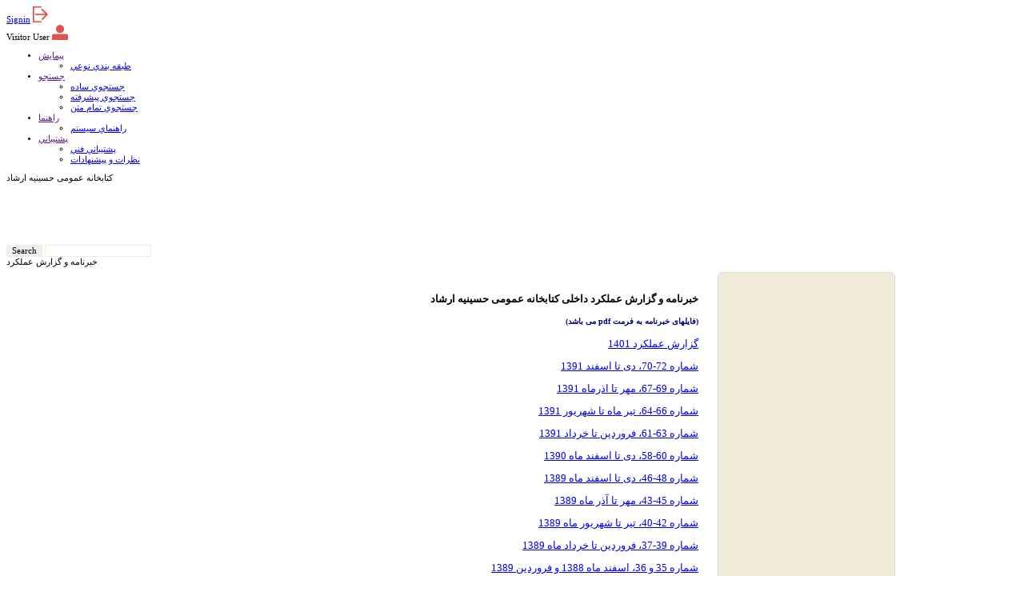

--- FILE ---
content_type: text/html; charset=utf-8
request_url: http://www.hepl.ir/UI/Forms/NewsLetter.aspx
body_size: 44231
content:

<!DOCTYPE html PUBLIC "-//W3C//DTD XHTML 1.0 Transitional//EN" "http://www.w3.org/TR/xhtml1/DTD/xhtml1-transitional.dtd">
<html xmlns="http://www.w3.org/1999/xhtml">
<style>
    .spanershad
    {
        font-style: normal;
        font-size: 16.0pt;
        line-height: 115%;
        font-family: Tahoma;
        padding-right: 20px;
    }
    .style1
    {
        font-size: 16.0pt;
        line-height: 115%;
        font-family: Tahoma;
        padding: 20px;
        height: 79px;
    }
</style>
<head id="Head1"><link rel="SHORTCUT ICON" href="../images/favicon.ico" /><title>
	   
</title><meta name="GENERATOR" content="Microsoft Visual Studio .NET 7.1" /><meta name="CODE_LANGUAGE" content="Visual Basic .NET 7.1" /><meta name="vs_defaultClientScript" content="JavaScript" /><link href="../styles.css" type="text/css" rel="stylesheet" /><meta name="vs_targetSchema" content="http://schemas.microsoft.com/intellisense/ie5" /><link href="../css/HErshadStyle.css" rel="stylesheet" type="text/css" />
        <script src="../Js/jquery-1.8.0.min.js" type="text/javascript"></script>
    <script src="../Js/TopJs.js" type="text/javascript"></script>
    
</head>
<body >
    <form name="Form1" method="post" action="./NewsLetter.aspx" id="Form1">
<div>
<input type="hidden" name="__EVENTTARGET" id="__EVENTTARGET" value="" />
<input type="hidden" name="__EVENTARGUMENT" id="__EVENTARGUMENT" value="" />
<input type="hidden" name="__VIEWSTATE" id="__VIEWSTATE" value="NVXA1gmlr40J+UnOzC7ZyN6UoZAMaH9cpUaHCTWW/SjqLWQFGL9fhS8kkDWPpgldni9lis3FRkLy2fJtQco7tO0EvB756uONlZjzZpbDhbX7UPr5oDBas6Ubhr9AI4rjFXmGM3weYS+z1EO53nN4AsgEPHJGBDPDzkLRsxBMy7Oq72W4UZeKUo7tvGiYw5AaYjO+H8dTidfttjDqAhu2TYUYK0YFARLxkwTn57h4DRcaxT/oZXEJjidVLJMFppfR6vTWn9TZPC/o6hg3Lu83TLXmCTcsAHdWYFlcsO9eh1/7TZDkJQefL6gF5yCQYLkDg8Q+Ls+HsG84ZSSigkRt0EvUtagpoydYDlST5YABrrYedw74YBtGkTOge+rxG/G4gl/ujHy0Y8MpPDWTPgtuq04ZX+YlEeA6cpDeQZuhJ3G0iR9GoBw/yJ74LL5I137/RUeZTTDWcT47epsgTRYvlxLHPWY/[base64]/f3AnO4rRzgCxHz+D5b2XKkrnT79T3GVSPyFfIcIJVgAvq5+d57+jb+WQ4aMxnP1IbSKbMdW0Clg9MF3SPt8ZkBzQyIRrUkAhEANd1vkDSyyUlpfHWnFHBszaUtXDsWMFe00kA1d0ymdnW7Ey9yfWswA5drH/n5pe14SQTStrOym9OqwP1Y+39hJBFap6pZym/wFmN+bANRfPDKHlC2WAJvt2RbARphlfy3RxI9vIn8NNV1+MFIW1Kd6HHO4cE+aaODdipj1r2F3PR4gCmSTUIctzaOkMHTu/[base64]/MbuvQSL72i9BS2Ur51RVPrDDBXgAIclygmAuweeVGg90GP8/[base64]/QchAcKbOv4B+jOSGLSSNJdP299BlED9OMamUzI8lQAAjoVxplniXot0xDDyftzUWSPEWZw1hdo/ICdfTjvBEnK2/GnLRsYWUVHNmuHK7eGHT4pzubc1UeNxX/zdXsZhUOMcb6PFaz+eP+bNsAiSegWIoUnrvBSdYVbhH79W/htqXYzwUZpW4DkJLc1/miAxpExRQ8orPHy3S3yKS6D/e6Hbt0t+QApni2QYmGHtEXmJ+wO8FXG89m+x2a6mGyS9iqxuftwYDSCj8DIUSyyZCOpQPXRpPX/DTGwAEU+RhPaga/VWUcFpCKov3MkSQ6V4q/kjTyhM+zjFMIP0YKACw5e2cdfgZ7XMtkHC6EjEOQDahWE6FchVfZspCFu8aOzobUb8ilSvPy9Z+zsn3beV/t/TZC8ZUc/RFUueLBPWd4JQADMbzvLe2pv0uUBT2UcutfqCMrlmc+VCDYwix/bzY5FxxBoOE5vP8oXoJ5cEb1pV/VaSHrmwnuQsU9sfYo9850KjtQw5GjujBn2GPI3tWvLYtEs2U6p6mNgSWDqE7eTMrrQejZBWwJHrWZSwO7ThmOPbP+TPrZCBpcindW7zMHNoVCo010YifgC8ZbK6bkmKbrGNxfY7zIiPE3MKcCueaTx2GDqjv2HyHOo2A5/OY+Hl+PHV/+5WToHerdVaKwcpIIJpS6Q+zYQV6rdqHUNwWNscqD1gcbhOW5UaksPoQx4c0lCLs1rmUm6IahT9ZJTKJCb2JTnRK2aiieGpv6OztoXBdlf9t7tfPHKicEEmBjTKPfTq9H9bqeKvSa+drLcDSEMkBXR4+jXYfK01am4jzaGh2JUymJF0hsUQrkDKhZU/5tKjL+ISXDYHuGQS+CZcdfUwScejXZAw9DeIvkwsKkJFfNUVNWgD+9OBKZHTlAD1fxc3T0YB+dcwNAtloECjL2xjuLgRe0fgoG4WfL9SN5GgFpDNNiSg0g1z7t7uutzovTs158wmi1EKyiR1QJ6FMG1QTfSzawqc/JYMjeio7pMi1u2WsSoNU5FQxh0QinPUnjNhQ+M9OeSfPbVMZ4KKbdtSeGhhAb8G+V+BnzlIDB0y5kG2J9zJttzz4VUDff/onsmW/HbXF+DMh1Zhr1sfIe3A5sxKelL4FCdRlO+TIez0bqnAqbKysHcw2IW+SqZ77AztcPIRQII/7qMigYCSVqeyy1M0RZj8TaN4nsHAf2nz1eXjhKn0BClYavP5NWlxhEqrEzuaKPhPDU/7gqinBt2RXWOKfGh7V1LsQM/izaMHap2db4l5x0r8PzUeXlRoKIVuxTnJ3/tlF5ewnzVaNvUnkux5oiHiCaKVBRuTz+6bok0ZQnM/9QGN+Gnd6tL5J+RpJudZ3+HoG9gv/hpWKf2aC0QkDOLBES3WylxbqCSpEN6HS2qR+4ufC33H1iG5XCGjiP/[base64]/qh3NcFYZJ58jkN7W8BnCC+efe0+E7tLckM3e7G6Nc2WvJFk0LskqOwaMMzVxv99bACdWCAVV6SpX91KYwVFfrgiDQnW/CkJRRMfok4V4ks4i0wnyVREgu7UvIk21oBpOE9GEujW20O46eFFiVlHhzu2ooFhPM97jnGWk+eVzWN8yBcQRE4BcBFx3vC+EVh/bjNUvOda+WobF/VIuQiRUmop50k4UiJXDlIO/[base64]/4A42boZxXk3HIHFT2mwoAhpMkRLl7jz7BkrifexQrOKoM4FoISSLXIuzKKmTrsoy/Wm4Ouyqhh/16qc4GPdOxedWxVJwbsNcgs0aPCybnFx+Qv9ZNS9eigQLdRKtWeamT5XjEOmO7EfjPe0/[base64]/+/LYJdKLg9Zc2YIqmM/GVud88SZM3OFukOyuOG59cJ/nCYQSRQreIIoaxI1EEH0GrtUGdxz2AFG2keyJbanI58gackp05JUe18aVmJ46jv3W31Ji/KvdfIsBE9zCPCdyJqnmKIelti0PZEyWVKyoJKU0dhzUbZhApX28FbocChIZ1f5MijlEkhDIP6qj+EXU3r5nEuVa33Z6WDEcPyrXvfuW7id/H4eBzeFVh7UEBwMjIFJEV14ElK+vFKSSJi5Zntq1SR1b2GDh32hzPLnDA+FgaEkBh6Q62d/xtksyEnIJtT9U9lvXLfSXPMy6hU1WKLvRK0Ty6e1gTugv6MLY59OD6H2Jf8kENu2GTW3MUqQhXoxhVDP56mbHwWQF4Ph7cY72LAMhG5wWAokz+7a6djAfRaMutZa3VoB3NknwaGVX6sk/[base64]/XOqSt9uzg14CbtbRFdhjQbDvuhfRo/uifJ055sVYnOebyQt1YAJDYj9ghVXwOanYReeXPXQOW15r9TVU8rY5zok9NLoN6HoysGwSvpe8PoKSn5v4Wheh2NfkwJU02pr7B/4NdgKN4b8JEIYflNz8b0L0AhHxDDXHwf8PPfMhINiAei+h67OBeOSrkJbkFtDF+A+yLGc3iSxLGbEluCAj9SwK7YSng2BSFmE3yO/p8PpbYn9OTKT0neOCgRAci7xJY1Jyw2qa6TEloUa8zHj6rPPePCF9Y7m3CZbODUPhXNqyAAxnfLIXOV1uvbsR66j2rluxklOb9DY/w8cjUG12nq8DfV7I9d7IV9eO6V9OBZ8E7wXG3znWfJ7WPnGfKSdhXw0NBZWK5SpJxu1VoUJPigrFJykMVAoo/dxG+uYHHoMIroy4sOTfROl6oALec4h6JENQFPXBsxxa1/695u1IcXsBqMAz5HIwcRQ14I4jVAzQIH5qj1mjqohzZXB0wLXHNj5zn7CKURaws8YNRj7/cAjfcxb+k6mJ8TyZApabrTbfJMo767UK5rP4SQig51uIK6Agnf2JtqTFXQr0fgEJ9qNJspiP8xuyGvKU7doE6wgcqFaQQkxSeZucHb5USPtfQE5kaNTNR4JA9bNKdaHX8ZrtT5J63w1g63qweGbJSnis3o9GN3IUNJ/DQcdxka98N8GEgFiNcwATB6I+IieTdUU3IunDCsj8d0Jx16v5C/msM4K7pMs8B6HnZjCwU5jQxLAOS2fJZMNCJSWv1PwQnKrl6BvHmm/+SYYdHQNRfdbm+VSDuc05GtQYhMeoWI0+xPN6/UVpv3EDO3A4iiZ4K1n3aGtOAYKy7Y+iJdctpKweGonn4rst+BA876OnZ2ZGW1N/o79q0SUnAfp6pii2+n063lf7+VrRZ8QF+HdC0tvKif3NPS6oKTbpt3ZLIvvr+Qwy/P6pGGhEWdTcyBjMWrTRXstJRxhVbinfHZbVe/8r3HZVYBijhJ57UTQSSfkpVCHIXFAq2q4mTtfZORDSPTw6hfGC5IOTodLr41xmcr5xpTFDT4JDQu2dW2qY/[base64]/3KzAg4rO7yyC51DD6p9LFBQ4IaM7noAo5m6MuQfUzgvkFDZ5bc6naak39XUetbS1CicEHrJpaMTfm1vJ54DjuoQ29Ye7Yc3DtJepfQkLPdd/3ALCY41qp5GUHXx1ltXp5Hah2T95CjY2ufvRX2ZCrtAx9btAgS4UrguDW1yIZ6qgCQkYFbdHE/0fmafULQWSXqemlxs8jcjHibGYZAmTmA0w8EVaEO/CLXiIAOrcYyHHREJSxCE+82TaU5waRV8JdXfaNm9gX56bAMA9Nn3/62NTBFXG/UnWG5kM1sIs3bdgQiC2uRSqXLbOC2/5lkuPrjfnO2qoQgMSOizwUCcEmudYh98DZvGraSgm5yQyCDcNrh0kD70zAm6mJ5vQiRsR7nOgBxZYJddOhiBLtQPCvoxP5R8wsGOB8nyWQXp47rvE37VDGL4UbrQ0aLSKnRqfPjXdx1dV7kbYsoEaLbkk2Ceeq/py8OfTHJEqigP8PPumYZsgyc8uNp1Rn4JO+wJQ3inimRV7JtNqh0oIhUxatSP5eQjWDJHwyFAT4byv8xi4PxH0Xb+JAUsbXv+neF8batzRjL8MaSvWKNQUcbgHCHItfnrRCS2YnVIUEmREN8ZtAnZMaJ5ZJvwwUK3pgDsRygMg/01SfQ8cpNifnt0YEFHV4Bf42HuESodcPfUp48btc++C+pLuxZSwuH/vsZinsLgOrSsHh2Dd2OtorM7A5JHfp6ez+OBEmUnLvdqKMBiBMnyRud2eaM0ZYDlhEiu79X4+ykudVFaxlgOCyLysEhJue7PYW7S0bSOT1vRJuaBuFfz2qGFphoPc7P/[base64]/lyPBPdKEtUCuaxCb+DSSoyzW50Qo3dbwhNJWYN2uGMF7uScFRxEGNb41jy4fp1bOuXEn+hVcEiDpTXoor0XnZw1Ik/11fBaF8v3E3No7j3PmNTdnA3N84ZGO0/1FZxwTQ1DAoMUoenuvp1xHllbfDgrBd+u29HElRXhd1myN/5Wu3cAaH/TYSoef2FapCtvSg2RtyeWolJG4QvB48Uo2cFIz9S1Hqll1Q1mxtbiFWF3uisjJns+YjGHQGtThmHfQvFnnfxQJq0bPnO6QBpp1BXIAiXkz/X+KM67y77pzrko8vYim1ClyWoAcV2ByElbx5h74nHmF5/OTrInqqDH+i/XTzu5OFx+UwPPa+TTuqw8QlHV2WmVFDnPXtnVLmxkckD5Fn19w0mQriIwkGalhtzhAfHNzMlgDXNilz2xtlQzfARn8r+2t2bhyoLJlkrlIxjrLAqrZEqeefFKNmjQ2E3k3zZ2h+EmU39qJcX6TY16PNCAmDsoYepBhN3fIG639K2kY1Pjux//a2K/CC9B8v7AlpMoD2D0dlfunaHzlIlFW79pW78hApnUdwdtu018Rdoh79OtjK93TzW4Zh+udiWcGTvaclP4CKaTCH+2P648a1u9s/vMaFSvx8pDSUVEX3EIyYrncGqIvsFwvKKiNlckFbuY4wc5YCEfY0JOV0uHGNzzEQNJGq7C8D9CG3iF/xJmgLENrKiGJNgbFZHTocqlDMAy+LXjSB/IzYOH2/9AaCy0XU3Svh+AcICH8v4/oqOU/XvdzAkSEGKuIZ2Cty4/4LK3hJzvVwGpnLdklaw8iPHRNguhMCfErZbmYkkRqP5ek7FX/HLotvV0SqqPvSmo3Y1ju0QUj1LAm2iT4iIdhIJYGxxAoJ+I2ml3Vz+xy0TCQd57eSP9LOfqCtdc1DOO1NkDrRyyCpo/gIReScSnubhZzfp7r+YqasgMZJX4vCBWcY/qtQwpKhygOmxZNDARspoS0Lx+/cGc8W9j5GL8mHIZN5TfRYXjc2MM+lVdg76LLQOEOpAZ/RTx3Z2fNDw9iRmCd8gLgDfEK8sXJp1H+E61K+wdfaQoc9c79CzT6TE+3Sr+lXYXFiKQYRvjg54DXB1M41um/cxyiEMsZXORyaK0z29a9TMVBd9AhI1EGHmuUstS0cF+wf48/xCsdsisKwTL0hYx/ynhbSRqGd5hAcLRgHkiamd1GOiErwdknDwxc9v0RFrnASXa3wEHXXBLpP7X4h/NhcIKYBCFFf5h17FID/8jBQniK9XNvUltHeeI7AQ0rPwL7GPYVy4oDHGVN2AcaUABNKa5Fgka1vEPk7JCUCl855d7PPztSR+BV4za2uDqyKPkr9/Z0mKgO3w5RM7OIO8/NQxSe0/9gkHtr54KyaMj/gyAo1pxzUtmjZ9GdQWWmFWYoKlKo93ZZlTJeXUelfHNPNtNhn6Xt0PjpbRdosmgIN+XAQeW1o3r4/[base64]/Vle0Uumm+gb/L3p/+TBfTLa3xVdidgLnSeUSvqmAy5BZSdP72zP8BQAqjHkAkv7+jo+6e3O91Nq6Zffehxqs0QHFbIRVlN8rOrkEa9RMgG8EsWE3HTLPTDoR5QLI3b6FNoUWA2n/FQto6PrySmUXRMfhTvxyZqGYqx5wrLxtQiFUGRpi27ZK4RFwNdatnVE63840mPtrp6mZJY6QwBIBp7YBUMWLdXCsbDngSVsOv7exoaeuVj49LEA/YfA/u7Lmuc7FE9Z0c+ebQzs6hd2Zxilk3vuVeqcpjx4vSBfnTtJzeVjH5pSJt5AliiaKOgWM4gYCSoksU3FmrpdGM2d7K3wwalygI+rlCppVJm1vPAEfB5MrbWg2TdGzO94umIbxEBP0AZ19fXc9mGR79idObQvNLamUZcRv+TPhBVvAjhv/R6Tqf67ad514DrzJyfqgoE0l5ihT2X/PJEmNreIFCj7E3shCDwztwyI7I8qXi4EELGY+rjIv6kdGBov40osuYzXZRf6Sq6viziuYDgbzwRIxIZhfVf/[base64]/YjlkbDlRCWOm3poIL2CvhkfpwTJfZsi88E5XB71MGWEe8h1aL9hB4y/AeK4xqM+nENJZCU4WLA+EtCI/Lhi27MlfwIc3ahuMa30IeRfX2yTpkIzBAkZm2Z0hLrYp9yUnUdLNj+OhVpirHF5/8oDtoNGX+J1T7Vwau2jBeq6ZSo7oLsoYjVVHgDbBYi1ppsN350AFl/VZgyuEOo07/FOyXgv0I1S7egr1Gqa4zDEOIOU6ydK4yR//xY17Q5qxA4E2i/1UKvA3HpzwJmIIn6JlfX/FVKM71QHYaDUWbOUMxlwcUFjzZhK2+nJ/9Rgsa4UpUO9MTP6s8bRF+68CmU8lNh2RDzNW5Q7KmpO9zokyoCMSCgH3ey6Np1GeyDHOUbm0Os/Wqtjw5j89kXa4+qr4oCcsGs3VlchHZOFrDVPmSOed/sI7g5V+2dN5RfKUqgqcJqnnkn45RuXiPPRGkLR5QoReY9djENcPoiSHPHVTZdYwoW4wY+iej1VgG1VdMyW8f2toEtHyNvLFcpq1MvOMNrAw+7js13oAkCq0aG1dkwUsyaC8W+uOzzA1VnGwphn8WwI9SZvejLBTdJknDR/FLap2JxPpu/+H4DmadaM1WV2X0S8U+PZGIgD8T73SlQVASN3NeRBVlgVn1ttd1O5Vuxb2FQGSbRZtFFh/+guzHNTZP/AOaKCNL1LK0tb1I+JBrhhiUD2SGb4oHmNeCDnB0jTxr5bRCyTiDpVPDhMmlwPxMj1eznDm9DbjoNDCHJ90T3Zc4qYNgPHpaufM1FwN+1+0hAUp/lIDwGDRxY2/TGKlMVz3n7B+kWeaQNWq7b2Iq42KvkWlc2EYU8ylOch4Qr5KJxfrKE/5l1EKaoK/thlW1FWBbemifVbCRe281e8vPzfYjWsSi464H+jyDpDdJQq3AGLIb56EGijg/7dhhk5zxa7Y3QmGeVnucPG3HZhFpLPsf8HffqflnrlczRgZw13jsl/w+9W3+RrBm0AAPibXBUFz17UssECl3H0OdkS5AfTfRemM56AjdsL1BePx7xtuXX+BPAjVZcPF9Saj1JKfNDOvqDYwinPdsTbMess7C9qPnyYSTk4/RiuwhtOp5OYwu0fBP//Eb1iSlfoM2/uF9bfpVlyBJHOBU9XboZ29Bvao4VQ5oEviYxRIzbtyZT3wDANde3xBZ7lspmNT7pPObVTtILcIXhQ0d+g+zB8EtEEfut0c3/E8n8Wn1NLyHIN6DQD2gXsdfTY/Q96Xh316xWt2LvTNWIGLaKNyAonFacxdioalRC2fo0XbEoEHoCkS5oP9CYjr+rhP5UffENsTCNv49cYJ8MtvG2PxDvHOaxlF+dG1eU/AJeSRxy5+4OYvCVhljKytQVbyU3Z2VCxM56ty5O3m6UHlW3MJFbCw0QkPmiCi9g2RqqvVezIuZE2fkIXL+o7NWgL0TVG/desoIpAEn24bHqX0zbl134nndDu9oa4So79Vw5pr4YCw2iP553Hw0SP67RtWsvGMVgXoXm/J1Y1HFlXKejESpshKzNRJYAF/[base64]/0BrFDC4NzML+NELRlmeQwTPKGuG+ZJJvZYzNcZWXiOvYtT+uvgVQJk1OEkf3PoTsjKdFTGTXpBv4ZUAYt0ut3tpMW/6uEatTDoshpW9kCfVo/y4mwfyWN1hikcbyeYJIf3XXYSB4oE9RnDF0z6QqCvuxT1sli/gG/B/7hEmg4/L2HHugbopkJK/zJ4sG0pyAffGYdcNAuSFBn88ujxUuKX/9d3ISanD+o0vQuYk/St+uX2yeLUFCYg5psWJDDkIdwm4s/E67l42IX7oVDt2B9+glXWU694HuAkp+egM5ACXWgYdLeCH2PBe6vPlDIP6Ot8WZjc9a7v852bj8IorTYXoQUEtHOAENRNKGU0Lbq+7oVfieUMPMNCeUNQZA+YO5v7QRr0A+bD+xTYjwi4dDwliPAN93a0dC+lxKtdYDs/GvsGUe3b+WlBhK5LCea2HMEjHErk8yP34PjlabYDXIDvrb3IIDYD2kZKgfbvWJflySk6p4XWzvYthfv2CFiLBvWNnufywCYdWBBvA5MPa9zW+OJBAMDL1ma2kus7dPBi/7vvP/[base64]/8aPEVKHvx8OruK+cedFmBLm2iVBtJQ15KWc3EZq3k8xxFBLlcL+vLq8kMNOD6mSt/[base64]/lacFMClONjcVmsObkDvJ8dcgSrByLv8vaqQZiHeXLsZVNgKE7Bao4+z0bGBngNgJAfPx3OwuF5VI8BE9RIqc8XHE6mVXlG4hV78ufOKscUze+t6XZsiX+pD8egJ8IQsTzzGIrv7iCa1KnAUzGKSugbxHJ0oMhnkD5aLEVJwBZHq9RhF4gCM/kbM16CdsrizKQWk0x5rca6at3OoxeIGxCGjPqbVR+tyPDsNl+sfUQuIxF3nLIXozwgvPKALoZsTX5+VaCsvrd9MTDjohTlK9uhipNGtDn0Oq5f0QqkSwk2mXW05LqfvduMpjEGguYGPnZtWqxaE9pj2J0dnu4jdDoRuze1FRhBzP2DfS8ExGvNkfJi80Cu9iN92AA6/hcUOsdFEZpus0YBFnIOataaO5untmjdLvqlU0EJw02/mA1yN7v9xotaJ11DqdLhQrqXT72lQCGxkdyrNpnF0DnH9k4hntkVs3AGn7uvH0VqAxA0fmnIN0LbcIKXOzEypgOtx4UWsKsDH01MWDChCLpPPDdc2cxQ1GO0rpZtyTk0qh5+dqCu+QKmPo/UHHeG+LLbxmH/4VYJjGcvui4gRd/Simpnn87naIb+I9CUBVwwdBzPsOePBrXbAaPh+qwcIakrpHzFs0Q24wRXEo19YvJqY0hFkZk+LpRp3+b+1wcU2AniCP5ycrGn6Ga1czZTLclBaVJ2J2wgbGRkcly3qIkQe14VcoUIBlzR9e9U/+TJ7Er7/sLgoD05aTPNGNhrCEBt+CtLxrjH1gSAgVwEF+DRXUqTcBP6zbox3gbIgejYqpBiBs+yidDkB1BwpHfBOc5iEMeUyPIOhPNOH0dUxt7xAxW8pXXYf6HXdF+sqmkRrcbT8Rez59+0d+dSO5ByPI/Jhy5EnzPd2rHrGduJdkyD9noCQyBkM4mlOhrPG6O4XK/WwJgWkbjoeuCee09UzDJieQYmh27nNliaNQ3lZHDzoWh24Fds5VyrD55vKNMbJ3/RLYq4OKLQy7y4Vm2Ol1wVzNSED3FGiejPLkiAqU5XUmmL83v9DmvPcpGUy19ipyI01Mds1PplqWpc4i1x1sjypxnxjyaHbb5JbQluIl4dxIkaXJKDW/ivdFccvpfp4cEea8CA3zYru54pkC87yhO9YqODFpvoPNMg66Qqz4cfCbtIs0QjPTP9uI2DCN+qvrOrMTsaIzdB28yZTQWlAFHEmxCt/dqRqznv/nztCuYEMFucidt/4mNpafF+CNOeBZcdTfZG7WU9f42SA+uL3B6lUXqFRgIBOdJgKkiMFCLIerwMgf2WacXweZOtF61G1s90v5lqNABRuKejHp+PfQ9obaRDlTSmsu6xICi/zTBqqY30MkdA1WBbuvV+CF8SeBxJ2tahEMUF5QGiN5zL0FoHcI9PJYEUVB3lwTPYR9PMpIgkYjZdyugq5kAaVFFi272JRYi7LKxyTBLzg8Agkzrc2WgBBJ8W1IU6aRX/apG0q0fu5Rkx3Mwt9bwUsjKLE1MwsH+JDULYqVnz+GV3uLGTg+Dh0PZ7T/hW9p0FbfBu1dEl+bCMvbIaMVW8r9JSpJv4ANGzahM/TzQq1KhPCzYZx0nqyoPrLETiuQSZ4DSl4nM+NfrRJEHmsOJ8f7HEEBwaqYBIKY+/dHOXE5WyfAvQ6oxFprAlInLM5NIsH1OiudQVmf40iDPUFVm+AEVzpqT/nDbT6wkTwUdv/MZs6O84B4Pk+4bvKCyOwwFIKPMRL5RWV9DXM8LLjpeULuLhP199lIofTRswNRs9wUdOmjw1u6z+8chFwae9nltRmobuiQCWSOqILDzXlYvSj8gj3+EtcQUc8hmbfivDGOC8SbzD4+KZ3NcT/Q9PAVAdxsAET1hoC5zPdpgrHqCMuKIsYjVTEPzhmEtzUuXrjEqo8/+lQ0pAWRuTrhrhMlogDLlmI15yEeBdtKWWJwMrQZqLuku6s6piMxhBC3oyqbUKGROOxwwHIGPn4c9iJtUAreufVKttz/v75yh3cfHEYzEkdIUCxjkLcaJC9MHT5v6CtMi9yvklaoF3fcOwZtuX5f/0W+9Yy0u8qpDCuiHsc+AmNnvbGLpOHyi/nZbLoIV3Bg6XSavb1bRm0HbXzAR5ThHS0UI3PgBnV1eDOuxKzyQL6aWNff+BeHBC1lp/gB6R8gkWr482JdsCm0IUZFxcyxAUMm0vugZ8mDoUuKfakKUNnqQ3jVqjVyTOPmfdqWQHt904WLWG44TAkt3mTxrXvh/e4W/32kKU7Cl26IkSpG6daZaGRuQzQlTFLat9KDIA+736YENcavFB6ubTN8Auc9qDsRdGoMMwB4gGARPyxhJAqh6/NsV445ztaaAkK6cIi87Tg+FBQYqXXFyUkQQZV0+0/8efEOj6E/oR2jRsVbFsVF0PzB2qkzYNXumJwzD7F8on/Dln4BvT0jOuCzKnyg8PZEy9BO95i9SClbf9UTQL6FzfeBFOx8KyYe1ZwY61qD9SO1uR55NL1m/[base64]/VW0ZUykhal3Yx5nkbekGMqxg8b7ZX/XYFTItwpL/tHrpCnkOBgjXYnR6gScWvk4+yPzi4jS5KH0BX9r47t4pP+yYkamsnJyChzYE1edg0aG2PEI/oJg9PtDNmFUM+p8PF19WIuS0CHE8Wyr7/rYBMR4CNP7/[base64]/HXWCgA89RmwcWOGHCJtsqffmutAo28Elo1CVNSmsQJLNN/O8hrSesoiLiDcJDaXBJk+EBGHkm6zzw7cXFY70wg742AvUjo9W4T60dGgagzqQapLdiybJ6X8GAHEURk2L36w//mn6mQxYpDCqLOyV0xaQ1IZ9aIy6DfsUHCRmYPcj2S/Z72yvrYdiKtoIDBy0PPwj8tsMYYQhHW6UcWGe3ie0gNJON3wcGAOO1VwuTMjVt/LCbjDeNW3JGxAW77c/yVTTweFNreSg4OT1iy03kvzX4OFR7YUGTD5N+YBeR/[base64]/g9aLopxWrKa/AkKOVu/EVyw0DG2t85JsPrnhue+f9RTT7TT4Gn1JRKoDmCHLRPa2V84dr10BnByLsPthCtQnftd/AlBUE6SArxK9/tyXsVRpaPvDpgeobuX5/5NerhNRYdNQBRuprPrTsEkkVugf+YNJJ3sjeExSkX/lQdkCQ/S8U+KsPXYyLNhUgLl6fU6SfoMiHCuYfhokrdLpU+ubGtxOVDrwkGTXN8a+U3jc92zNpNVLB8nwCTuheDitIEp/NRvOLvJ1DY+ZxROds9g/EfVXEQ7zf1r60D2X3W/iPrfoM0fxFXUyjeiNq8QdbHo1CznLj3GJHD2wB2ZVoTYR/Q3spjn3KeoqT2U+uiZu5R8vN/QOESV9WhfdEhnJTtoq4LkIibTICG9z0nLXciRRXViFp2FLYojvejdSoLA264cYiPZd8lIJVaWcWMZo/tXEyVNf/xXFaPJcE5EqTViopOwCJYYbKJLveYdKuM48tstf+uSj+3p88U8tdCTGmCUYZql/xofgroZNDt6kM49kymy0azKquQJFoDEgY6OhfshaIF/45Gi05D5fGTIFW/zgcN/6cd8oz9kvU6N9Sq8ISSoaC8ONZt/Vk1me2PDCR/IzKNTkDVHjMF8pJyIqiJjYEDHbaK5BV6auf2jlx8wNCNxFB/kkFe1dNR+YJiFoWcQGEchMi3+/[base64]/sUQW+/9wgYAeZKuUwCVV2li3WRWTa98lHJvi596IbDgDtEql6VIEXVlzCCeGXeedQmvCDJiO2R7g9CkD+8zl1yDAnj/OXpLzHx8VcIIiSILQnUlW8BuPj/NFPFPrmsLG0/E+0X44OlRgeL9cmWjcEr8XEQVEXaIuO2xsuB+0VM7gnhoHkRDPMeK4d+FAzXle1WG/HuDTZW1uVj2gTgXZw+cYkhBZqmuQX7uC0sPrPYY6hOeRZ7Id6FRRN5s25KssBIAQFhEtj0pQPw8JcxCs4eQb2M+Nvy/V9RZvqACVisVy/EuKNzIy1knGuMCNDfp04IQoJq1gX+2Fg4++aNkEXKxL+e/CR2zWab5J19iBq0mI2R1Z01+zMbrcLhJoH/AuCZJaF1Lumqhya7Wds7QqIoVCBaR/paJwG3wUBwDjHV8RL2ch6doViXE/ImiJaxkQakQGJQ46/cykGP1pJmihv5TM/3t+Jor5eaOnoMf4IexYzvgGSDRYpCU3h8ZoEi3BjFIIyv6Ihh9I0bHHlN57DmgmWSejtQTw7X8miJ9J9FvPqNDDpUQ1fuDIfajfk6AEh+S2jgKa9eSK2TC+8yTnY7zsKiPlQrUUZRboPZ0Z/aHCKEU6TwKYqzJL0YvlrTrduYDwpKFJMDjxmB0ucV6iXjGTzgA9PQegUS4a3+HB4HUumMxsSjiKGd4Kp0Q6pv36F5NQ1Y/8s9yohrjn4z/s1TlAFbop42z1ILv6uT04uwSBh3tZH8BmBHhsW2Qc741/EV3jq7gv47sCS+N4gavVgKPJJ2qj1MhdWgpZPr4vNm2K8swzUkWlE7V8iGEk/bK4nstjIqyvl3xPf2E18XGeVnTOQT6tGYVq9gguVwRr7V21kaxAicMrKKMz7IZYiqOQIGBwMn6NYDaIc8DtuGDxAvokFAKkg3y8idfoAca4S76ocF9EqOE0S8V9DxmLjY9Stayv5i0dPgrN2edjLw2XllwRi2/AyJIN1tMbNZkEbxzlcdIRKbZrxKZjF5lk+zlTm3P1qGBMW2oR/6x2DNJt5bACNW2ugJiO5t8K5T8CnR3q2iusfVFqhRGy2m5mnQDRrsJpBU0Vi70rxaGXbQ78MTQNVNPDekVoQ+RTaw27Qobw/IRlYon3jHFlPTwVGF1owc0wyQHlOtXCx6qnBH4eI+qDEi+h1XZQEPrBwCgiUfIiNQZ6dzK8Pkj6zBJBN6RtDhdbkrIPnp49JvPMj03/22DCrkIwR7aZlaN4T6xiUXBP59Qzeq7ygxzVUo735Dria3eQzOXtNl788KiBXRM6b+v1SE7NwsXEciBRFAPUGYk/Zp5oBle1Ryutx4RoR0stFpGS2IeDrBrtldnLoscwvZd2jipM+OYLFNRqvadmlzyt36+Be5pyWpzmEq7EuBjwbpThqUo9ApuYYr2SNftHPJwCjURzvPBeZoCQXdCgkjhR96JE54Gj7vr71TMqA30/9+5/zOq9k5HCknyJWLHk5dqkDyRxo8EBbW8XWUNDBQ+pxEioada6mLFpXmwNjXl21ZBnvD1r6hYcxenBFHe7S73UqxOqYiZutfrU6IGXuzFeWNxkVjsozTPDzRwJ5obTU/rV8fPesHwle7uJMyRluPJsljl4ZHff11WWLelpaXLaD8VpS7aGEHftSCKetGG0d6ekcWwpcgR2WB9YkcvRKIXKRM2LWG+oZd++TEkZf9O7eUE/X6Q9sigxdsUCATgpUn3KP3mpDCENI8vEwLN5Vfnjw/FL2GqeaaE0BCxNbmKlfU8UrZp7iwfxY2iL8SyNmiO62oAnUKeDRJsrYxSHGOQhGYVmnDQnI9YlW1Fl7Onv5pvhw4rMfBV++R6Da++K/WE1a7at/Yn551k42Qdl1OUUzyxL3/fn5mE+KqZYksZxjN3/jUoaGulTD/9O4jCj0vzK78WOm2cLqqAIQ5hP2aPEv9Nqn/yhdfC0snMQD0d/ZwnhuTjbsipXc117egNEsooE+F7nZjq3+hGyxtTMG/Gb5sxqzgd8mkVyVzWSLxWleDAe8p41w5HufsZRcgTFVnwBadccvFdY0ew00KxU64DQd7GzWPHXFvtN7XRc778f3B8F97/dRecyvLjbt0nDkCJB6b76DHmnUAfW9gCVXmnv2w8aVgRXjPRxKOmNfIe6hoYkZZjUddueMRg9mrDA0j4mC6Xou1eW1MuvPRsso4An0Wz0rjcid6Wr3739JiuVNXUHcfrGw6XCAZs0FFNnz5lqLww8S1tCT2KwN0F1ZnlXGOIvjsIoP8r6/ElxMRUzqmGcbR+2EXkEzWmDpiUHfD2bn1SV7x44O90zql60Vn0SpACYpRo8NeTBZamZQvSt9XyypuhyhT0ZKqPtw/nFiVY4o75j4Bfji3ZN8UyzGOtzvRcXJbXrg7BXbLOB8u6N/qpkGLBWq0dYcv2jp2bGyiSEPN3Rw/gYiAkIfSl3pB6uvHl/Kzhmev/UqahP4C/VZeJQiVHqAqzPeccoFOQx26ZnNUaBMVPNMaI5uSbZ0A5oCWKaBeGB5Z0M82gc1HFwiAN0N3kRooEDwX26OqRsVqzKoglAKCCaDtWjGh6/D5WdfrsGFtNFBMEuf0usbJvOHl8N3NwfiPgTzs2nfo7zBotUPNCrVTdakblcg8tTxNocaIN/FCTTcH3utetnac0sBcIduAkMkfUqPsirhqaycJZDL+VYqo5VJMbGPY7FlLMjosKBafO3iCHXUEtJOxAQIu2vyAEmmRXTlO1qOW1nS2m0zIDg17KUooFVtuOGR7puXZnvMOCAUu8AuEzPPZ/MTPKrqTGR0k5om4J3SuSippeV0xozOWDzMNSg9uniqOPQj2hI20AyPvN7Ab+m641qFuegyT/T9mmvLhrXBvXSeJxNaeCM5P/JR8SjWjqH/F9+eSQmDGdPP30P/QUsow8EXUpZxBsujLGgn421/BM0LsMM9+BJN3atvZw8Srl9qiCh4qGSrh95m9dUBJBNfLO6GqffVPG6W61tUeXm5L8hwJ+/50369cGrILQ3ywbmatZZQuFjkHdRI1tpTB3CI1WFGe8LYFN/r1bgXdtwmJC4BQgRlixj9iSuGDU9446DB1WEH5Oshhcda4iclELfap+Y5RL8EILhNqXLdwpNAZU1Hfe72PaLecrigM4E3mKNo51jYD0ndzRixGaiK4ryFxB97dEBX0/hmrt3vn9mKKsmC1HnsCXEpq7M7fhbLViim0+kDtT/oawbTvTFWkLuXea/YmlOOKi2t8byUARmSYBJ6jDRSQ8dC16DmQb4dG/eMJgGubiQkGdjQx63Jw3J3KcQHboTqWhDlGwuwRYFdngp853ESF1AuZIrme2ptnn35g2QzNHRU1Tr1gANkL+tFO9RGAfcDgDr+TI76BUCCneav/Tg0kBvjJxQ170lvhti1SXpQ5sWZ7X8SRhl/IlnKJi++g4gtltwXRMcS9VTDb9Ln+7be+zK/jydYvk4jx5IgKDlSKALKazCFIYxSVE7SyWs+7QxPSg6L1PXlHLSWI8NPpfq8Cu22LXs2OpR5B3kmlYlW/qMOmn/o9jITmXnw2Hxt1qM7tQIRVoUVYnnWo5zpNQ9HwmcppQlZ4GgOAZ4rnlWC8ZPs+C0IOBgmQmezbwn9dMlBzq4BDk1e4uKNO/yvUG9AY1XJmHLBb5uKiUJsijvxn7Kpu4ecIyyvDIvxY2CB62Jt/di+pw2KCaspRZz1Ia7GPMi1MmyoAuylbNiQJskXdLZNLCLLC8L4ZpcdoCr2biHPX4deablXGRUKsFHfrrmNe18erEY/yDWf+IYUFUTUPiC74J9H8dU8EY5eDupU/KSkPnWOGWsOvykV9SRynFm9udc5dAQMM/M0lznGRoo6TQAklvhLsO64U4oZ9j5WANwxFvEyc8QghyQcJMdshYmxvSIhr80Sz/UhSxjX2WRwJ28BwLQ77GMyfVQYiP8JZ56mjNeLvQP0D6gPUjHAxrZeO/sgad+AJFfHzeekMnXfD3IPEwgW54EF5CrRO+vgYbCGNevqt82Ar2ioyVSxghVI+HbMRX8BcAFwxnwF6mjumTftLE7ujiUfdRJWBEqH3JSpYn85vwXW2m2GwVEZTmUI4DXNPQm+l+jGz1z6BExLi0lYPfG6aDbc/w/bmcxqcdHK91J9lku8LVfk4kvqhNiCaRG9ljLwfIjRskpctx7/dC1Mzrb30Gu0wstoSMNDoH9cgAuBO5w620ZuuQ53ZHegjOHJnd0cq8Y+yuEbArwjC5z8onBtEzudAo0x9gnWBO7FGJD/76JhUnqRU5K++7B69wX8CuxeZRfwq11afHTJeAS0a+zDtBoXBR8lN4fQiZ9JsN//Q2Sigppy7ny/mhvEkKcypBBnDg/k++U9DIxUIiUYMxTc6bw0Y5SnWlyom/i5OTRtimcP5VSm2ABTYhNk4HwYxrRgYJEVmFuNtpCy4WbTUUElmLow1jdY64fEJkaPWcmJP+t/slmLfH0TBq37xr2hFcR9PFcOhWxRBZmGNDzr1qAXyemP4nq0ALkXMgNR7fw8GWNHQY5X4bNrZ6b0QYNOJo/V1DZtSHyVgbr7BRqgcvYvrNptqF0cXsaNjebvQ1NW86ZJdJPOH2aliHzzQn/hxH9T1HbheKjSqdMqm6GXKMkPxVIv+7eML20nZbuAPTZlVYh6Dj4YX62elQIxQ3pfQ54pPTS2fdFTxBddoYjDdy6vPn6UT/MVCg5nL4jt0tUwM5bt9JuQ1mmkPJcJVLqmNLbpzzIEe1bksPrv1xnUvRBcR6ZGrSyL2IEhaciSKAaQlvRRzoD+W+YIbKUfRoKUaO9JWgFvkduC3G8Z2pb12l709rqmUSxWBb7wqY70Q/mNl7u8Kbe/l77Das9H59xVzD2i3OKOLEHZBmKp48C/IhtOJXUuLYfxI3sRMMQ4Ns1hl6pVkPFCvjIKg94lrvlOwEB2s8dB67Jo4z/Ct8n+bKjFWO9+ME49Fww6Y9HTkSsvR6rX8743M9xZ6DKdtrb8drh6OOjcggUULDR6i1D7rdRCzV+sUTrdjLtophj2xrbD+ysQeesfGTSUi5ol5QW0x3sHp343MRsYWf67oCDsCPl8cFOMU2TSLcyHEG4zr5XgAF49bcmBOWhhu1mwSfcISaoaH1t/dDA/ohuj2gC4CFPYNVhlb5TSXdDjErX1NA+bZ8ewVaXnqlMN1BKr4L2NAZYF+h9/iWUrvKV+oE4Ow81ffnD1LhmNvxnjXBR8c6hhT7Wx2B7gV9P4zmgf5VXDLshw0X3Z+a6RN0S0c1FwK3RYs8x2hPWTD9unzP3GKuJ7hCvS8LM5aig1SRjoZow4/Hhk1nxeRoLKu9w9azOD2wqHKzd9dCYEY9NDVyT9tGmArRtpXii3wfqrfuKxU3rB/M0BWavsjkhAc13rPHI5pg5OU0ILR78184CYi8CRtNTv2W6FHHXEgUcwwm13omZnXD1HODXJWFt5ZyPOGls5nJ6a80AynlWPgw5s5/R5M5azBlCWy6vNpllw55s2rp5SRwFAYGTil1FIXs2H4XxU7ShCiDq6dGH3ULSycW3QL0cdO/MJyKYzmpgbnOQeoFHVW+LMXiuqHnlpbWn2vOlpgfgElE/YRpuJTA05rIbBB7WNv3ixRq/Wd/SbhU8OBktnIOE+6drJ5YKhDDqQU7sM/bNjjpG8JSi16ezRlJTPThGf2Uc0pOs1bIsd8Xg+N8aIyF20yvcisncTN46wuvWqWG3gofL0FzV15sD1ioJCJSq7I4rBIiCQgVE8goyoWFqn4b3dpCqBaEkC2B969zYUi5pk/Igbgy1KAupIpn/fi6bstWS0rvwzRLt6zAQYDwRcmbishndXFETSD4BB/kv7VjQdwmEF+o5QwKF1Uh1guuNuk7UCPCxvkj35CRSCUjYy0dupHhxG+C1etg1EzP6L/0AGyFp0qFDfnyz6C21S8zxCtShiBrgOGxIhqRloU/Qf/bbXGW6Vlh4LoPUUjSrS1tu3Gdj6eYh3cPsv5gNIqMBe93usOKbghiDFu2txw==" />
</div>

<script type="text/javascript">
//<![CDATA[
var theForm = document.forms['Form1'];
if (!theForm) {
    theForm = document.Form1;
}
function __doPostBack(eventTarget, eventArgument) {
    if (!theForm.onsubmit || (theForm.onsubmit() != false)) {
        theForm.__EVENTTARGET.value = eventTarget;
        theForm.__EVENTARGUMENT.value = eventArgument;
        theForm.submit();
    }
}
//]]>
</script>


<script src="/UI/WebResource.axd?d=cnifLTIDy4LhZ8OvPl8rRlfZcFwv8g1EynSqUhxnmT6nHf6fEgp1pWtXaV4z5OwfaNbWYR8UFwaXiUsB-kMzDW7tI201&amp;t=638568730745067788" type="text/javascript"></script>

<div>

	<input type="hidden" name="__VIEWSTATEGENERATOR" id="__VIEWSTATEGENERATOR" value="172BC3F8" />
	<input type="hidden" name="__VIEWSTATEENCRYPTED" id="__VIEWSTATEENCRYPTED" value="" />
	<input type="hidden" name="__PREVIOUSPAGE" id="__PREVIOUSPAGE" value="-luW0R5-BUe48I9oL-5TXHttAoGvj52-LgbJyu7skK8zfD-Ji3oWTMLD0n4pev1fKOIiez2aHBoyLlyNaZu8U8aMOjx7vlU0AbqnGK8CWHHk_7X60" />
	<input type="hidden" name="__EVENTVALIDATION" id="__EVENTVALIDATION" value="lOye0kv4xGQq3YkfjkhXbCYUewTcqZvt5nYFdnPu28y6XwsPEHkDTUdCI5Vk3HK74OexP/VGwerPiRDaL17y3ONcyhBDPdICeB+DXEvE+SEJNMunIumSU9OSHsavnzcn4qznfNoVJg19T1gUVzMFqsT8Vi89AS/guBDk8AvcZX445XqqV3HXFteR09XpxFxKzu1vBA==" />
</div>
     
<script type="text/javascript">
    var badIE = false;
</script>
<!--[if IE 6]>
<script type="text/javascript">
badIE = true;
</script>
<![endif]-->
<!--[if IE 7]>
<script type="text/javascript">
badIE = true;
</script>
<![endif]-->
<!--[if IE 8]>
<script type="text/javascript">
badIE = true;
</script>
<![endif]-->
<script type="text/javascript">
//    if (badIE) {
//        alert("مرورگر شما قدیمی میباشد و توسط برنامه پشتیبانی نمیگردد.\n لطفا برای نمایش صحیح از مرورگر های بروز استفاده نمائید./");
//    } 
</script>

<div id="headerHomepage">
    <div id="menuUser">
        <div  class="floatL">
            
  <div id="Header1_ctlSignOutNew1_divsignin"> 
  
 <div class="UserPanelInnerDiv">  

                <a id="Header1_ctlSignOutNew1_lnksignin" class="linkButtonUserPanel" href="javascript:WebForm_DoPostBackWithOptions(new WebForm_PostBackOptions(&quot;Header1$ctlSignOutNew1$lnksignin&quot;, &quot;&quot;, false, &quot;&quot;, &quot;/UI/Forms/SignIn.aspx&quot;, false, true))">Signin</a>
                <img id="Header1_ctlSignOutNew1_Image1" src="../Images/signin.png" style="height:20px;width:20px;border-width:0px;" />
 </div>
  <div class="UserPanelInnerDiv">
                
              

                  <span id="Header1_ctlSignOutNew1_lblVisitorUser" class="Hyper" style="font-family:Tahoma;">Visitor User</span>
  <img id="Header1_ctlSignOutNew1_Image7" src="../images/User.png" style="width:20px;border-width:0px;" />
      
 </div>
  
   </div>



        </div>
        <div style="display:none" class="floatRHeader">
                <div class="multilingual"  >
                   <a id="Header1_lnkmultilingual" class="multilingual" href="javascript:__doPostBack(&#39;Header1$lnkmultilingual&#39;,&#39;&#39;)">EN</a>  
                </div>
            <div class="HeaderTitleDijital">
                <div class="ImageArmDiv">
                </div>
            </div>
            <div id="Header1_divheadertext" class="HeaderTitleDijital">كتابخانه ديجيتال</div>
        
        </div>
    </div>
    <div class="clear">
    </div>
    <div id="Header">
  
        <div id="menuDiv">
            

            <ul id="Header1_Menu1_nav"><li class='submenu'><a href=''>پيمايش</a><ul ><li ><a href='/UI/Category/NewCategory.aspx?Index=true&TreeExpand=1000&PageNo=1'>طبقه بندي نوعي</a></li></ul></li><li class='submenu'><a href=''>جستجو</a><ul ><li ><a href='/UI/Search/BasicSearch.aspx?Index=home'>جستجوي ساده</a></li><li ><a href='/UI/Search/AdvancedSearch.aspx?Index=home'>جستجوي پيشرفته</a></li><li ><a href='/UI/InnerSearch/InnerSearch.aspx?Index=home'>جستجوي تمام متن</a></li></ul></li><li class='submenu'><a href=''>راهنما </a><ul ><li ><a href='http://www.hepl.ir/UI/help/help.pdf'>راهنماي سيستم</a></li></ul></li><li class='submenu'><a href=''>پشتيباني</a><ul ><li ><a href='/UI/Forms/TechSupport.aspx'>پشتيباني فني</a></li><li ><a href='/UI/Forms/Feedback.aspx'>نظرات و پيشنهادات</a></li></ul></li></ul>
     

        </div>
        <div id="arm">
            <div id="textCompany">
                <span id="Header1_spcompannyname">کتابخانه عمومی حسینیه ارشاد</span>
            </div>
            <div class="ArmSiz">
                <img id="Header1_ArmImag" src="../images/tavanir.png" style="height:77px;width:88px;border-width:0px;" /></div>
        </div>
    </div>
</div>
<div id="Header1_SearchSitemapDiv" class="SearchSitemapDivCls  directionl">
    <div id="SercheHeade">

        <div id="Header1_ctlSearch1_Panel1" onkeypress="javascript:return WebForm_FireDefaultButton(event, &#39;Header1_ctlSearch1_SearchButton&#39;)">
	
    <div class="MainDivSearch" style="z-index:999;">
        <input type="submit" name="Header1$ctlSearch1$SearchButton" value="Search" id="Header1_ctlSearch1_SearchButton" title=" جستجو در فیلد های توصیفی یک شی دیجیتال" class="buttonHomePage" />
        <input name="Header1$ctlSearch1$KeywordTextBox" type="text" id="Header1_ctlSearch1_KeywordTextBox" class="input" />
    </div>
 
</div>


    </div>
   
</div>

    <div class=" SearchSitemapDivCls  headerpagetop">
        <div class="PageImageDiv" ></div>
        خبرنامه و گزارش عملکرد
    </div>
    <a href="#" class="scrollToTop"></a>
   
    <div class="overtable" style="direction: rtl" align="center">
        <table dir="rtl" cellspacing="0" cellpadding="0" width="960" border="0" class="tblmain"
            align="center">
            <tbody>
                <tr>
                    <td class="menubar2cell">
                    </td>
                </tr>
                <tr>
                    <td>
                        <img height="5" src="../images/sp.gif">
                    </td>
                </tr>
                <tr>
                    <td>
                        <table cellspacing="1" cellpadding="1" width="100%" border="0">
                            <tbody>
                                <tr>
                                    <td class="celllightbrown" width="20%">
                                        <div id="ctlTip2_Tips01" style=" border:none;display:none">
<script src="/UI/WebResource.axd?d=Hncf4i_ZSoe5yqkoZ4J70RZe2QNBEEM36jQHXKRTIwUaLxfQlk5XfoXvA6ynig04ewXsRQ4c_OEuqoFD9l0bcbKxwb7aGoaJiMluczOBKMpQr0StEEsIYsiG-qOwvBuDvKdmXlLpsjJdDy6vrf5RURwodKU1&amp;t=634108525880000000" type="text/javascript"></script><script src="/UI/WebResource.axd?d=4ZMiVOBWP6A4uV8X-VMLLFaOvcuEh3K_Sg4lQ1K_kLBfciF-3jhRJHxUsouzeOfCnbC2O9VLhpEUwGqvRE8gxrP_KiQwEQJaoIlstqR-Q9Qk4RM63ErWQZeWxgMX8dEVZc2K0ThLEqq9TaIF28bPavhNDjU1&amp;t=634108525880000000" type="text/javascript"></script><script src="/UI/WebResource.axd?d=lJoyay6CfZ1F-Kpn_hCIEYNRCm2Sq8Y0LNxyNxBET3Z2xmwkcWOmnHsoYRhWqwZKsrVYOMsZTyuHvOcUqHqnfZ72r0ghfggsFfhJJDSmdwNbgnY6jC0NEqdiary1f1Re-oy3Yd5qwgw0Weq_PSSLwsEHsOV3jLFiG0Be5GsXkYOV63Y-0&amp;t=634108525880000000" type="text/javascript"></script><script src="/UI/WebResource.axd?d=kbJZMhBZBhWBk3L_xB1tnY_ZsR8vTXIY7PHSBcyiq9puQz8mGVbSvueregIzGq8UDnj5Fe3CkXLlCP7o0QlCC0dfoMHKly-5nWlljCLWb2eZejWn2YIDIqNKXZfj86xrVgOdFHmc3w-2GdyY48_IZW09RCn1Cm0G7CRfVRYThLj7YAHb0&amp;t=634108525880000000" type="text/javascript"></script><div id="ctlTip2_Rotator1" class="Rotator" style="display:inline-block;height:5px;width:98%;overflow:hidden;">
	<div id="ctlTip2_Rotator1_SlideContainer" class="" style="position:relative;visibility:hidden;width:100%;">

	</div><div id="ctlTip2_Rotator1_slide0" style="position:absolute;visibility:hidden;">
		
        <table width="98%" cellpadding="2" cellspacing="0" border="0">
            <tr>
                
                <td valign="top" width="100%">
                    <p style="padding-right: 2px; padding-left: 2px; direction: rtl; font-family: Tahoma;
                        text-align: justify;">
                        در این بخش می توانید کاربر جدید یا کاربران جدید را به صورت گروهی تعریف کنید .در حالت گروهی لازم است یک شناسه مشترک برای یک دسته کاربر به علاوه یک رمز مشترک موقتی را تعریف کنید .
                    </p>
                </td>
            </tr>
        </table>
    
	</div><div id="ctlTip2_Rotator1_slide1" style="position:absolute;visibility:hidden;">
		
        <table width="98%" cellpadding="2" cellspacing="0" border="0">
            <tr>
                
                <td valign="top" width="100%">
                    <p style="padding-right: 2px; padding-left: 2px; direction: rtl; font-family: Tahoma;
                        text-align: justify;">
                        کاربرانی که از قبل تعریف کرده اید را می توانید حذف کنید یا اطلاعات اولیه را تغییر دهید .امکان جستجوی یک شناسه کاربری در جعبه متن زیر وجود دارد .
                    </p>
                </td>
            </tr>
        </table>
    
	</div><div id="ctlTip2_Rotator1_slide2" style="position:absolute;visibility:hidden;">
		
        <table width="98%" cellpadding="2" cellspacing="0" border="0">
            <tr>
                
                <td valign="top" width="100%">
                    <p style="padding-right: 2px; padding-left: 2px; direction: rtl; font-family: Tahoma;
                        text-align: justify;">
                        اگر می خواهید برای کاربران یک سازمان به خصوص ، تسهیلاتی ایجاد کنید که بدون وارد کردن شناسه کاربری و رمز عبور ، یک راست وارد سیستم شوند. در این بخش نام آن سازمان را تعریف کنید و در زبانه دوم کار را ادامه دهید .
                    </p>
                </td>
            </tr>
        </table>
    
	</div><div id="ctlTip2_Rotator1_slide3" style="position:absolute;visibility:hidden;">
		
        <table width="98%" cellpadding="2" cellspacing="0" border="0">
            <tr>
                
                <td valign="top" width="100%">
                    <p style="padding-right: 2px; padding-left: 2px; direction: rtl; font-family: Tahoma;
                        text-align: justify;">
                        در این بخش می توانید IP های سازمانی که در زبانه قبلی تعریف کردید را یک به یک وارد سیستم کنید تا کاربران آن سازمان بدون وارد کردن شناسه کاربری و رمز عبور ، وارد سیستم شوند .
                    </p>
                </td>
            </tr>
        </table>
    
	</div><div id="ctlTip2_Rotator1_slide4" style="position:absolute;visibility:hidden;">
		
        <table width="98%" cellpadding="2" cellspacing="0" border="0">
            <tr>
                
                <td valign="top" width="100%">
                    <p style="padding-right: 2px; padding-left: 2px; direction: rtl; font-family: Tahoma;
                        text-align: justify;">
                        در این بخش با انتخاب یک یا چند کاربر، می توانید به صورت یک جا  نوع کاربری آنها را بر اساس قوانین سیستم یک پله ارتقاء دهید .
                    </p>
                </td>
            </tr>
        </table>
    
	</div><div id="ctlTip2_Rotator1_slide5" style="position:absolute;visibility:hidden;">
		
        <table width="98%" cellpadding="2" cellspacing="0" border="0">
            <tr>
                
                <td valign="top" width="100%">
                    <p style="padding-right: 2px; padding-left: 2px; direction: rtl; font-family: Tahoma;
                        text-align: justify;">
                        1
                    </p>
                </td>
            </tr>
        </table>
    
	</div><div id="ctlTip2_Rotator1_slide6" style="position:absolute;visibility:hidden;">
		
        <table width="98%" cellpadding="2" cellspacing="0" border="0">
            <tr>
                
                <td valign="top" width="100%">
                    <p style="padding-right: 2px; padding-left: 2px; direction: rtl; font-family: Tahoma;
                        text-align: justify;">
                        1
                    </p>
                </td>
            </tr>
        </table>
    
	</div><div id="ctlTip2_Rotator1_slide7" style="position:absolute;visibility:hidden;">
		
        <table width="98%" cellpadding="2" cellspacing="0" border="0">
            <tr>
                
                <td valign="top" width="100%">
                    <p style="padding-right: 2px; padding-left: 2px; direction: rtl; font-family: Tahoma;
                        text-align: justify;">
                        1
                    </p>
                </td>
            </tr>
        </table>
    
	</div><div id="ctlTip2_Rotator1_slide8" style="position:absolute;visibility:hidden;">
		
        <table width="98%" cellpadding="2" cellspacing="0" border="0">
            <tr>
                
                <td valign="top" width="100%">
                    <p style="padding-right: 2px; padding-left: 2px; direction: rtl; font-family: Tahoma;
                        text-align: justify;">
                        2
                    </p>
                </td>
            </tr>
        </table>
    
	</div><div id="ctlTip2_Rotator1_slide9" style="position:absolute;visibility:hidden;">
		
        <table width="98%" cellpadding="2" cellspacing="0" border="0">
            <tr>
                
                <td valign="top" width="100%">
                    <p style="padding-right: 2px; padding-left: 2px; direction: rtl; font-family: Tahoma;
                        text-align: justify;">
                        3
                    </p>
                </td>
            </tr>
        </table>
    
	</div><div id="ctlTip2_Rotator1_slide10" style="position:absolute;visibility:hidden;">
		
        <table width="98%" cellpadding="2" cellspacing="0" border="0">
            <tr>
                
                <td valign="top" width="100%">
                    <p style="padding-right: 2px; padding-left: 2px; direction: rtl; font-family: Tahoma;
                        text-align: justify;">
                        1
                    </p>
                </td>
            </tr>
        </table>
    
	</div><div id="ctlTip2_Rotator1_slide11" style="position:absolute;visibility:hidden;">
		
        <table width="98%" cellpadding="2" cellspacing="0" border="0">
            <tr>
                
                <td valign="top" width="100%">
                    <p style="padding-right: 2px; padding-left: 2px; direction: rtl; font-family: Tahoma;
                        text-align: justify;">
                        2
                    </p>
                </td>
            </tr>
        </table>
    
	</div><div id="ctlTip2_Rotator1_slide12" style="position:absolute;visibility:hidden;">
		
        <table width="98%" cellpadding="2" cellspacing="0" border="0">
            <tr>
                
                <td valign="top" width="100%">
                    <p style="padding-right: 2px; padding-left: 2px; direction: rtl; font-family: Tahoma;
                        text-align: justify;">
                        3
                    </p>
                </td>
            </tr>
        </table>
    
	</div><div id="ctlTip2_Rotator1_slide13" style="position:absolute;visibility:hidden;">
		
        <table width="98%" cellpadding="2" cellspacing="0" border="0">
            <tr>
                
                <td valign="top" width="100%">
                    <p style="padding-right: 2px; padding-left: 2px; direction: rtl; font-family: Tahoma;
                        text-align: justify;">
                        4
                    </p>
                </td>
            </tr>
        </table>
    
	</div><div id="ctlTip2_Rotator1_slide14" style="position:absolute;visibility:hidden;">
		
        <table width="98%" cellpadding="2" cellspacing="0" border="0">
            <tr>
                
                <td valign="top" width="100%">
                    <p style="padding-right: 2px; padding-left: 2px; direction: rtl; font-family: Tahoma;
                        text-align: justify;">
                        در این بخش می توانید مدارک مورد نظر خود را حذف کنید. ابتدا باید نوع مدرک را فیلتر کنید و سپس مدارک مورد نظر را انتخاب نموده و دکمه حذف را کلیک کنید. توجه داشته باشید که مدارک قابل بازیابی از زبانه بازیافت خواهند بود.
                    </p>
                </td>
            </tr>
        </table>
    
	</div><div id="ctlTip2_Rotator1_slide15" style="position:absolute;visibility:hidden;">
		
        <table width="98%" cellpadding="2" cellspacing="0" border="0">
            <tr>
                
                <td valign="top" width="100%">
                    <p style="padding-right: 2px; padding-left: 2px; direction: rtl; font-family: Tahoma;
                        text-align: justify;">
                        مدارکی که از پیش حذف شده اند در این بخش با دو امکان مواجه هستند: بازیافت و حذف دائمی. در حالت حذف دائمی می توانید از بخش پایین جدول بین حذف محتوای مدرک و حذف محتوا بعلاوه شناسنامه (فرا داده) یکی را انتخاب کنید.
                    </p>
                </td>
            </tr>
        </table>
    
	</div><div id="ctlTip2_Rotator1_slide16" style="position:absolute;visibility:hidden;">
		
        <table width="98%" cellpadding="2" cellspacing="0" border="0">
            <tr>
                
                <td valign="top" width="100%">
                    <p style="padding-right: 2px; padding-left: 2px; direction: rtl; font-family: Tahoma;
                        text-align: justify;">
                        در این بخش پس از فیلتر نوع مدرک یا جستجوی یک مدرک خاص بر اساس عنوان یا شناساگر آن می توانید وضعیت کیفی جدید (شامل نامعلوم، تایید، رد) را انتخاب کنید. در صورتی که مدرکی را تایید کنید تا زمانیکه عمل ایندکس در سرور انجام نشود قابل جستجو در بخش جستجوهای کاربران نخواهد بود.
                    </p>
                </td>
            </tr>
        </table>
    
	</div><div id="ctlTip2_Rotator1_slide17" style="position:absolute;visibility:hidden;">
		
        <table width="98%" cellpadding="2" cellspacing="0" border="0">
            <tr>
                
                <td valign="top" width="100%">
                    <p style="padding-right: 2px; padding-left: 2px; direction: rtl; font-family: Tahoma;
                        text-align: justify;">
                        دو نوع مجموعه در سیستم وجود دارد، مجموعه های استاتیک (ایستا) و مجموعه های دینامیک (پویا). هر دو مجموعه ایستا و پویا را از طریق جستجو در سایت می توان بوجود آورد ولی مجموعه های ایستا از طریق جداول زیر نیز می توان بوجود آورد و مقادیر آن را کم و زیاد کرد.
                    </p>
                </td>
            </tr>
        </table>
    
	</div><div id="ctlTip2_Rotator1_slide18" style="position:absolute;visibility:hidden;">
		
        <table width="98%" cellpadding="2" cellspacing="0" border="0">
            <tr>
                
                <td valign="top" width="100%">
                    <p style="padding-right: 2px; padding-left: 2px; direction: rtl; font-family: Tahoma;
                        text-align: justify;">
                        در این بخش می توانید یک مجموعه جدید بسازید و برای آن تصویری انتخاب کنید و یا شناسنامه مجموعه های موجود را ویرایش کنید . امکان حذف مجموعه نیز در این قسمت وجود دارد .
                    </p>
                </td>
            </tr>
        </table>
    
	</div><div id="ctlTip2_Rotator1_slide19" style="position:absolute;visibility:hidden;">
		
        <table width="98%" cellpadding="2" cellspacing="0" border="0">
            <tr>
                
                <td valign="top" width="100%">
                    <p style="padding-right: 2px; padding-left: 2px; direction: rtl; font-family: Tahoma;
                        text-align: justify;">
                        به وسیله این بخش می توانید با وارد کردن مشخصات مدارک مورد نظرتان از وضعیت امانت آنها مطلع شوید . به عنوان مثال در حال حاضر مدرک مورد نظر در دست چه کسی است و یا در گذشته چه کسانی این مدرک را به امانت برده اند .
                    </p>
                </td>
            </tr>
        </table>
    
	</div><div id="ctlTip2_Rotator1_slide20" style="position:absolute;visibility:hidden;">
		
        <table width="98%" cellpadding="2" cellspacing="0" border="0">
            <tr>
                
                <td valign="top" width="100%">
                    <p style="padding-right: 2px; padding-left: 2px; direction: rtl; font-family: Tahoma;
                        text-align: justify;">
                        با انتخاب یک یا چند مدرک و سپس انتخاب یک کاربر می توانید مدارک مورد نظر را به کاربر انتخابی امانت دهید .توجه کنید که این بخش برای مدیریت امانت فیزیکی است و ارتباطی به مدارک الکترونیکی ندارد .
                    </p>
                </td>
            </tr>
        </table>
    
	</div><div id="ctlTip2_Rotator1_slide21" style="position:absolute;visibility:hidden;">
		
        <table width="98%" cellpadding="2" cellspacing="0" border="0">
            <tr>
                
                <td valign="top" width="100%">
                    <p style="padding-right: 2px; padding-left: 2px; direction: rtl; font-family: Tahoma;
                        text-align: justify;">
                        به وسیله این بخش می توانید با وارد کردن شناسه یک کاربر، از وضعیت مدارکی که قبلا به امانت برده یا هم اکنون در امانت اوست مطلع شوید .
                    </p>
                </td>
            </tr>
        </table>
    
	</div><div id="ctlTip2_Rotator1_slide22" style="position:absolute;visibility:hidden;">
		
        <table width="98%" cellpadding="2" cellspacing="0" border="0">
            <tr>
                
                <td valign="top" width="100%">
                    <p style="padding-right: 2px; padding-left: 2px; direction: rtl; font-family: Tahoma;
                        text-align: justify;">
                        در این بخش با انتخاب مدرک یا مدارک مورد نظر می توانید یک سطح محرمانگی جدید به آنها بدهید .در زبانه بعدی ، سطوح محرمانگی را به دلخواه می توانید تعریف کرده یا تغییر دهید .
                    </p>
                </td>
            </tr>
        </table>
    
	</div><div id="ctlTip2_Rotator1_slide23" style="position:absolute;visibility:hidden;">
		
        <table width="98%" cellpadding="2" cellspacing="0" border="0">
            <tr>
                
                <td valign="top" width="100%">
                    <p style="padding-right: 2px; padding-left: 2px; direction: rtl; font-family: Tahoma;
                        text-align: justify;">
                        در این بخش می توان یک سطح محرمانگی جدید به سطوح موجود در سیستم اضافه نمود. سطوح محرمانگی در سطوح دسترسی می توانند تاثیر گذار باشند.
                    </p>
                </td>
            </tr>
        </table>
    
	</div><div id="ctlTip2_Rotator1_slide24" style="position:absolute;visibility:hidden;">
		
        <table width="98%" cellpadding="2" cellspacing="0" border="0">
            <tr>
                
                <td valign="top" width="100%">
                    <p style="padding-right: 2px; padding-left: 2px; direction: rtl; font-family: Tahoma;
                        text-align: justify;">
                        با تعریف کدینگ برای یک پروفایل می توانید شمارش اسناد آن پروفایل را کنترل کنید و یک شناساگر منحصر بفرد برای آن پروفایل ایجاد کنید. در این بخش با تعریف اجزای یک منطق کد گذاری امکان تولید آن در بخشهای ویندسک، وبدسک و وب سرویس بوجود می آید.
                    </p>
                </td>
            </tr>
        </table>
    
	</div><div id="ctlTip2_Rotator1_slide25" style="position:absolute;visibility:hidden;">
		
        <table width="98%" cellpadding="2" cellspacing="0" border="0">
            <tr>
                
                <td valign="top" width="100%">
                    <p style="padding-right: 2px; padding-left: 2px; direction: rtl; font-family: Tahoma;
                        text-align: justify;">
                        در این بخش با انتخاب پروفایل مدارک یا وارد کردن Xml نتیجه جستجو می توان تعدادی مدرک را به صورت یکجا ویرایش نمود. بعد از انتخاب مدارک از طریق Xml یا فیلتر می توانید با انتخاب چند مدرک یا همه مدارک (در صورت عدم انتخاب هیچ مدرکی سیستم همه مدارک را ویرایش خواهد نمود) و انتخاب فیلد مورد نظر و وارد کردن مقدار یا مقادیر جدید عمل ویرایش را انجام دهید.
                    </p>
                </td>
            </tr>
        </table>
    
	</div><div id="ctlTip2_Rotator1_slide26" style="position:absolute;visibility:hidden;">
		
        <table width="98%" cellpadding="2" cellspacing="0" border="0">
            <tr>
                
                <td valign="top" width="100%">
                    <p style="padding-right: 2px; padding-left: 2px; direction: rtl; font-family: Tahoma;
                        text-align: justify;">
                        1
                    </p>
                </td>
            </tr>
        </table>
    
	</div><div id="ctlTip2_Rotator1_slide27" style="position:absolute;visibility:hidden;">
		
        <table width="98%" cellpadding="2" cellspacing="0" border="0">
            <tr>
                
                <td valign="top" width="100%">
                    <p style="padding-right: 2px; padding-left: 2px; direction: rtl; font-family: Tahoma;
                        text-align: justify;">
                        2
                    </p>
                </td>
            </tr>
        </table>
    
	</div><div id="ctlTip2_Rotator1_slide28" style="position:absolute;visibility:hidden;">
		
        <table width="98%" cellpadding="2" cellspacing="0" border="0">
            <tr>
                
                <td valign="top" width="100%">
                    <p style="padding-right: 2px; padding-left: 2px; direction: rtl; font-family: Tahoma;
                        text-align: justify;">
                        لاگ یا مخزن ثبت فعالیتهای کاربران امکان گزارش گیری از هر نوع فعالیت بر اساس نام کاربر، نام مدرک یا نوع فعالیت را می دهد.
                    </p>
                </td>
            </tr>
        </table>
    
	</div><div id="ctlTip2_Rotator1_slide29" style="position:absolute;visibility:hidden;">
		
        <table width="98%" cellpadding="2" cellspacing="0" border="0">
            <tr>
                
                <td valign="top" width="100%">
                    <p style="padding-right: 2px; padding-left: 2px; direction: rtl; font-family: Tahoma;
                        text-align: justify;">
                        1
                    </p>
                </td>
            </tr>
        </table>
    
	</div><div id="ctlTip2_Rotator1_slide30" style="position:absolute;visibility:hidden;">
		
        <table width="98%" cellpadding="2" cellspacing="0" border="0">
            <tr>
                
                <td valign="top" width="100%">
                    <p style="padding-right: 2px; padding-left: 2px; direction: rtl; font-family: Tahoma;
                        text-align: justify;">
                        2
                    </p>
                </td>
            </tr>
        </table>
    
	</div><div id="ctlTip2_Rotator1_slide31" style="position:absolute;visibility:hidden;">
		
        <table width="98%" cellpadding="2" cellspacing="0" border="0">
            <tr>
                
                <td valign="top" width="100%">
                    <p style="padding-right: 2px; padding-left: 2px; direction: rtl; font-family: Tahoma;
                        text-align: justify;">
                        1
                    </p>
                </td>
            </tr>
        </table>
    
	</div><div id="ctlTip2_Rotator1_slide32" style="position:absolute;visibility:hidden;">
		
        <table width="98%" cellpadding="2" cellspacing="0" border="0">
            <tr>
                
                <td valign="top" width="100%">
                    <p style="padding-right: 2px; padding-left: 2px; direction: rtl; font-family: Tahoma;
                        text-align: justify;">
                        در این بخش تنظیمات بخشهای مختلف وب و ویندوز سامانه به صورت تفکیک شده قابل دسترسی و ویرایش است. برای هر تنظیم یک شرح کوتاه نیز وجود دارد که راهبر سامانه می تواند آن را مطالعه کند. این بخش مرکز تمام تنظیمات سیستم است و با شناخت این بخش می توان عملکرد سیستم را کنترل نمود.
                    </p>
                </td>
            </tr>
        </table>
    
	</div><div id="ctlTip2_Rotator1_slide33" style="position:absolute;visibility:hidden;">
		
        <table width="98%" cellpadding="2" cellspacing="0" border="0">
            <tr>
                
                <td valign="top" width="100%">
                    <p style="padding-right: 2px; padding-left: 2px; direction: rtl; font-family: Tahoma;
                        text-align: justify;">
                        در این بخش می توان یک فیلد جدید به فیلدهای موجود در سیستم اضافه نمود. همه فیلدهای تعریف شده در این بخش ظاهر می شوند و در پروفایلهای مختلف ممکن است بارها مورد استفاده قرار گیرند. فیلدها یا توضیحگرها به عناصر 22 گانه استاندارد دابلین متصل هستند و این اتصال باعث معنا دار شدن فیلدها و امکان انتقال و مدیریت بهتر آنها می شود.
                    </p>
                </td>
            </tr>
        </table>
    
	</div><div id="ctlTip2_Rotator1_slide34" style="position:absolute;visibility:hidden;">
		
        <table width="98%" cellpadding="2" cellspacing="0" border="0">
            <tr>
                
                <td valign="top" width="100%">
                    <p style="padding-right: 2px; padding-left: 2px; direction: rtl; font-family: Tahoma;
                        text-align: justify;">
                        در این بخش می توان یک پروفایل جدید را ایجاد نمود. با تعریف یک پروفایل مانند پروفایل سند یا روزنامه می توان خصوصیات کلی پروفایل را تعیین نمود.
                    </p>
                </td>
            </tr>
        </table>
    
	</div><div id="ctlTip2_Rotator1_slide35" style="position:absolute;visibility:hidden;">
		
        <table width="98%" cellpadding="2" cellspacing="0" border="0">
            <tr>
                
                <td valign="top" width="100%">
                    <p style="padding-right: 2px; padding-left: 2px; direction: rtl; font-family: Tahoma;
                        text-align: justify;">
                        برای هر پروفایل می توان مجموعه ای از فیلدها را تعریف نمود. فیلدها یا برچسب ها از توضیحگرهای زبانه اول انتخاب می شوند و می توان نام یا برچسب آنها را تغییر داد و برای هر فیلد مجموعه ای از خصوصیات را تعریف کرد.
                    </p>
                </td>
            </tr>
        </table>
    
	</div><div id="ctlTip2_Rotator1_slide36" style="position:absolute;visibility:hidden;">
		
        <table width="98%" cellpadding="2" cellspacing="0" border="0">
            <tr>
                
                <td valign="top" width="100%">
                    <p style="padding-right: 2px; padding-left: 2px; direction: rtl; font-family: Tahoma;
                        text-align: justify;">
                        هر فیلد در هر پروفایل می تواند مقادیر پیش فرض داشته باشد که اپراتور بجای تایپ آنها از لیست پیشنهادی  برای انتخاب آنها استفاده کند. در این بخش راهبر سامانه می تواند این لیست های پیشنهادی را با منطق بانک واژگان (بصورت تک سطحی) و تزاروس یا اصطلاحنامه (بصورت تودرتو) تعریف کند. 
                    </p>
                </td>
            </tr>
        </table>
    
	</div><div id="ctlTip2_Rotator1_slide37" style="position:absolute;visibility:hidden;">
		
        <table width="98%" cellpadding="2" cellspacing="0" border="0">
            <tr>
                
                <td valign="top" width="100%">
                    <p style="padding-right: 2px; padding-left: 2px; direction: rtl; font-family: Tahoma;
                        text-align: justify;">
                        با تعریف یک مستند باید مقادیر داخلی آن را بصورت تک سطحی (بانک واژگان) یا تودرتو (تزاروس) وارد کنیم. در این بخش می توانیم برای هر عبارت یا مدخل تعریف شده عبارات مرتبط اعم، اخص و سایر موارد مربوط به یک اصطلاحنامه را تعریف کنیم.
                    </p>
                </td>
            </tr>
        </table>
    
	</div><div id="ctlTip2_Rotator1_slide38" style="position:absolute;visibility:hidden;">
		
        <table width="98%" cellpadding="2" cellspacing="0" border="0">
            <tr>
                
                <td valign="top" width="100%">
                    <p style="padding-right: 2px; padding-left: 2px; direction: rtl; font-family: Tahoma;
                        text-align: justify;">
                        در صورت استفاده از قابلیت ارائه اخبار و اطلاعیه ها در سایت می توان در این قسمت خبرها و اطلاعیه ها را تنظیم نمود.
                    </p>
                </td>
            </tr>
        </table>
    
	</div><div id="ctlTip2_Rotator1_slide39" style="position:absolute;visibility:hidden;">
		
        <table width="98%" cellpadding="2" cellspacing="0" border="0">
            <tr>
                
                <td valign="top" width="100%">
                    <p style="padding-right: 2px; padding-left: 2px; direction: rtl; font-family: Tahoma;
                        text-align: justify;">
                        1
                    </p>
                </td>
            </tr>
        </table>
    
	</div><div id="ctlTip2_Rotator1_slide40" style="position:absolute;visibility:hidden;">
		
        <table width="98%" cellpadding="2" cellspacing="0" border="0">
            <tr>
                
                <td valign="top" width="100%">
                    <p style="padding-right: 2px; padding-left: 2px; direction: rtl; font-family: Tahoma;
                        text-align: justify;">
                        1
                    </p>
                </td>
            </tr>
        </table>
    
	</div><div id="ctlTip2_Rotator1_slide41" style="position:absolute;visibility:hidden;">
		
        <table width="98%" cellpadding="2" cellspacing="0" border="0">
            <tr>
                
                <td valign="top" width="100%">
                    <p style="padding-right: 2px; padding-left: 2px; direction: rtl; font-family: Tahoma;
                        text-align: justify;">
                        1
                    </p>
                </td>
            </tr>
        </table>
    
	</div><div id="ctlTip2_Rotator1_slide42" style="position:absolute;visibility:hidden;">
		
        <table width="98%" cellpadding="2" cellspacing="0" border="0">
            <tr>
                
                <td valign="top" width="100%">
                    <p style="padding-right: 2px; padding-left: 2px; direction: rtl; font-family: Tahoma;
                        text-align: justify;">
                        1
                    </p>
                </td>
            </tr>
        </table>
    
	</div><div id="ctlTip2_Rotator1_slide43" style="position:absolute;visibility:hidden;">
		
        <table width="98%" cellpadding="2" cellspacing="0" border="0">
            <tr>
                
                <td valign="top" width="100%">
                    <p style="padding-right: 2px; padding-left: 2px; direction: rtl; font-family: Tahoma;
                        text-align: justify;">
                        در این بخش درختواره اصلی پیمایش مدرک موجود در سیستم تنظیم می شود، با انتخاب هر نوع مدرک و تنظیم تو در تویی آنها می توان یک ساختار اطلاعاتی را در صفحه اول بخش وب سامانه به کاربران نمایش داد.
                    </p>
                </td>
            </tr>
        </table>
    
	</div><div id="ctlTip2_Rotator1_slide44" style="position:absolute;visibility:hidden;">
		
        <table width="98%" cellpadding="2" cellspacing="0" border="0">
            <tr>
                
                <td valign="top" width="100%">
                    <p style="padding-right: 2px; padding-left: 2px; direction: rtl; font-family: Tahoma;
                        text-align: justify;">
                        در بخش تنظیمات سایت اطلاعات سازمان شامل نام، لوگو، متن خوش آمد صفحه اصلی و غیره می آید. این اطلاعات در بخشهای مختلف سیستم در وب و ویندوز مورد استفاده قرار می گیرند.
                    </p>
                </td>
            </tr>
        </table>
    
	</div><div id="ctlTip2_Rotator1_slide45" style="position:absolute;visibility:hidden;">
		
        <table width="98%" cellpadding="2" cellspacing="0" border="0">
            <tr>
                
                <td valign="top" width="100%">
                    <p style="padding-right: 2px; padding-left: 2px; direction: rtl; font-family: Tahoma;
                        text-align: justify;">
                        در بخش اطلاعات تماس شماره های تماس سازمان و واحدهای مربوطه، آدرس ها و سایر موارد قرار می گیرند. این اطلاعات در بخش تماس با ما در بخش وب سامانه مورد استفاده قرار می گیرد.
                    </p>
                </td>
            </tr>
        </table>
    
	</div><div id="ctlTip2_Rotator1_slide46" style="position:absolute;visibility:hidden;">
		
        <table width="98%" cellpadding="2" cellspacing="0" border="0">
            <tr>
                
                <td valign="top" width="100%">
                    <p style="padding-right: 2px; padding-left: 2px; direction: rtl; font-family: Tahoma;
                        text-align: justify;">
                        1
                    </p>
                </td>
            </tr>
        </table>
    
	</div><div id="ctlTip2_Rotator1_slide47" style="position:absolute;visibility:hidden;">
		
        <table width="98%" cellpadding="2" cellspacing="0" border="0">
            <tr>
                
                <td valign="top" width="100%">
                    <p style="padding-right: 2px; padding-left: 2px; direction: rtl; font-family: Tahoma;
                        text-align: justify;">
                        در این بخش ابزارهای کمکی مثل فلش پلیر، فونتها، سرعت سنج وب و فایلهای مفید قرار می گیرند. هر ابزار جدید یک شناسنامه و آدرس فایل دارد که در این قسمت تنظیم می شود.
                    </p>
                </td>
            </tr>
        </table>
    
	</div><div id="ctlTip2_Rotator1_slide48" style="position:absolute;visibility:hidden;">
		
        <table width="98%" cellpadding="2" cellspacing="0" border="0">
            <tr>
                
                <td valign="top" width="100%">
                    <p style="padding-right: 2px; padding-left: 2px; direction: rtl; font-family: Tahoma;
                        text-align: justify;">
                        لیست ابزارهای تعریف شده در زبانه اول در این بخش قرار میگیرند و می توان موارد را حذف نمود یا کلید واژه ای را از توضیحات ابزار جستجو کرد.
                    </p>
                </td>
            </tr>
        </table>
    
	</div><div id="ctlTip2_Rotator1_slide49" style="position:absolute;visibility:hidden;">
		
        <table width="98%" cellpadding="2" cellspacing="0" border="0">
            <tr>
                
                <td valign="top" width="100%">
                    <p style="padding-right: 2px; padding-left: 2px; direction: rtl; font-family: Tahoma;
                        text-align: justify;">
                        پیوندهای مفید به سایر وب سایت های داخل سازمان و خارج از سازمان در این بخش تعریف می شوند.
                    </p>
                </td>
            </tr>
        </table>
    
	</div><div id="ctlTip2_Rotator1_slide50" style="position:absolute;visibility:hidden;">
		
        <table width="98%" cellpadding="2" cellspacing="0" border="0">
            <tr>
                
                <td valign="top" width="100%">
                    <p style="padding-right: 2px; padding-left: 2px; direction: rtl; font-family: Tahoma;
                        text-align: justify;">
                        1
                    </p>
                </td>
            </tr>
        </table>
    
	</div><div id="ctlTip2_Rotator1_slide51" style="position:absolute;visibility:hidden;">
		
        <table width="98%" cellpadding="2" cellspacing="0" border="0">
            <tr>
                
                <td valign="top" width="100%">
                    <p style="padding-right: 2px; padding-left: 2px; direction: rtl; font-family: Tahoma;
                        text-align: justify;">
                        در بخش تبلیغات و اعلامیه های تصویری می توان تصاویر جدیدی را آپلود کرد و عناوین و لینک آنها را مشخص نمود تا به صورت اسلاید های پی در پی در بخش وب سامانه دیده شود.
                    </p>
                </td>
            </tr>
        </table>
    
	</div><div id="ctlTip2_Rotator1_slide52" style="position:absolute;visibility:hidden;">
		
        <table width="98%" cellpadding="2" cellspacing="0" border="0">
            <tr>
                
                <td valign="top" width="100%">
                    <p style="padding-right: 2px; padding-left: 2px; direction: rtl; font-family: Tahoma;
                        text-align: justify;">
                        مدیریت بخشهای مختلف راهنمای سیستم و ساختاربندی و سلسله مراتب موارد راهنما در این قسمت انجام می شود.
                    </p>
                </td>
            </tr>
        </table>
    
	</div><div id="ctlTip2_Rotator1_slide53" style="position:absolute;visibility:hidden;">
		
        <table width="98%" cellpadding="2" cellspacing="0" border="0">
            <tr>
                
                <td valign="top" width="100%">
                    <p style="padding-right: 2px; padding-left: 2px; direction: rtl; font-family: Tahoma;
                        text-align: justify;">
                        2
                    </p>
                </td>
            </tr>
        </table>
    
	</div><div id="ctlTip2_Rotator1_slide54" style="position:absolute;visibility:hidden;">
		
        <table width="98%" cellpadding="2" cellspacing="0" border="0">
            <tr>
                
                <td valign="top" width="100%">
                    <p style="padding-right: 2px; padding-left: 2px; direction: rtl; font-family: Tahoma;
                        text-align: justify;">
                        1
                    </p>
                </td>
            </tr>
        </table>
    
	</div><div id="ctlTip2_Rotator1_slide55" style="position:absolute;visibility:hidden;">
		
        <table width="98%" cellpadding="2" cellspacing="0" border="0">
            <tr>
                
                <td valign="top" width="100%">
                    <p style="padding-right: 2px; padding-left: 2px; direction: rtl; font-family: Tahoma;
                        text-align: justify;">
                        1
                    </p>
                </td>
            </tr>
        </table>
    
	</div><div id="ctlTip2_Rotator1_slide56" style="position:absolute;visibility:hidden;">
		
        <table width="98%" cellpadding="2" cellspacing="0" border="0">
            <tr>
                
                <td valign="top" width="100%">
                    <p style="padding-right: 2px; padding-left: 2px; direction: rtl; font-family: Tahoma;
                        text-align: justify;">
                        در این بخش می توانید کاربران از پیش ایجاد شده را به گروه های ایجاد شده نسبت دهید. توجه داشته باشید که همه کاربران بصورت پیش فرض عضو گروه عمومی هستند ولی می توانند در چند گروه دیگر نیز حضور داشته باشند.
                    </p>
                </td>
            </tr>
        </table>
    
	</div><div id="ctlTip2_Rotator1_slide57" style="position:absolute;visibility:hidden;">
		
        <table width="98%" cellpadding="2" cellspacing="0" border="0">
            <tr>
                
                <td valign="top" width="100%">
                    <p style="padding-right: 2px; padding-left: 2px; direction: rtl; font-family: Tahoma;
                        text-align: justify;">
                        در این بخش می توانید یک گروه کاربران جدید ایجاد نمایید یا گروه موجود را حذف کنید. توجه داشته باشید که حذف گروه به معنای حذف کاربران نیست و همه کاربران در گروه عمومی عضو هستند.
                    </p>
                </td>
            </tr>
        </table>
    
	</div><div id="ctlTip2_Rotator1_slide58" style="position:absolute;visibility:hidden;">
		
        <table width="98%" cellpadding="2" cellspacing="0" border="0">
            <tr>
                
                <td valign="top" width="100%">
                    <p style="padding-right: 2px; padding-left: 2px; direction: rtl; font-family: Tahoma;
                        text-align: justify;">
                        1
                    </p>
                </td>
            </tr>
        </table>
    
	</div><div id="ctlTip2_Rotator1_slide59" style="position:absolute;visibility:hidden;">
		
        <table width="98%" cellpadding="2" cellspacing="0" border="0">
            <tr>
                
                <td valign="top" width="100%">
                    <p style="padding-right: 2px; padding-left: 2px; direction: rtl; font-family: Tahoma;
                        text-align: justify;">
                        لاتلات
                    </p>
                </td>
            </tr>
        </table>
    
	</div><div id="ctlTip2_Rotator1_slide60" style="position:absolute;visibility:hidden;">
		
        <table width="98%" cellpadding="2" cellspacing="0" border="0">
            <tr>
                
                <td valign="top" width="100%">
                    <p style="padding-right: 2px; padding-left: 2px; direction: rtl; font-family: Tahoma;
                        text-align: justify;">
                        test
                    </p>
                </td>
            </tr>
        </table>
    
	</div><div id="ctlTip2_Rotator1_slide61" style="position:absolute;visibility:hidden;">
		
        <table width="98%" cellpadding="2" cellspacing="0" border="0">
            <tr>
                
                <td valign="top" width="100%">
                    <p style="padding-right: 2px; padding-left: 2px; direction: rtl; font-family: Tahoma;
                        text-align: justify;">
                        <div style="direction: rtl;">-----test----</div>
                    </p>
                </td>
            </tr>
        </table>
    
	</div><div id="ctlTip2_Rotator1_slide62" style="position:absolute;visibility:hidden;">
		
        <table width="98%" cellpadding="2" cellspacing="0" border="0">
            <tr>
                
                <td valign="top" width="100%">
                    <p style="padding-right: 2px; padding-left: 2px; direction: rtl; font-family: Tahoma;
                        text-align: justify;">
                        <div style="direction: rtl;">-----test----</div>
                    </p>
                </td>
            </tr>
        </table>
    
	</div><div id="ctlTip2_Rotator1_slide63" style="position:absolute;visibility:hidden;">
		
        <table width="98%" cellpadding="2" cellspacing="0" border="0">
            <tr>
                
                <td valign="top" width="100%">
                    <p style="padding-right: 2px; padding-left: 2px; direction: rtl; font-family: Tahoma;
                        text-align: justify;">
                        <div style="direction: rtl;">------eeeeee------<br /></div>
                    </p>
                </td>
            </tr>
        </table>
    
	</div><div id="ctlTip2_Rotator1_slide64" style="position:absolute;visibility:hidden;">
		
        <table width="98%" cellpadding="2" cellspacing="0" border="0">
            <tr>
                
                <td valign="top" width="100%">
                    <p style="padding-right: 2px; padding-left: 2px; direction: rtl; font-family: Tahoma;
                        text-align: justify;">
                        در این بخش یک پلان یا طرح مالی را تعریف می کنید که شامل نام طرح، مقدار ریالی ارزش طرح، تخفیف در نظر گرفته شده روی طرح و شرح آن می باشد. توجه داشته باشید که مقدار تخفیف به مقدار ریالی پلان اضافه می شود و بنابراین تهیه پلان بهتر از خرید مستقیم مدارک برای کاربران است.
                    </p>
                </td>
            </tr>
        </table>
    
	</div><div id="ctlTip2_Rotator1_slide65" style="position:absolute;visibility:hidden;">
		
        <table width="98%" cellpadding="2" cellspacing="0" border="0">
            <tr>
                
                <td valign="top" width="100%">
                    <p style="padding-right: 2px; padding-left: 2px; direction: rtl; font-family: Tahoma;
                        text-align: justify;">
                        در این بخش به صورت کلی هزینه خدمات دارای ارزش ریالی را تعیین می کنید. این هزینه با نوع مدرک، نوع کاربر و نام سرویس تعیین می شود و مبنای محاسبه هزینه کاربران قرار می گیرد.
                    </p>
                </td>
            </tr>
        </table>
    
	</div><div id="ctlTip2_Rotator1_slide66" style="position:absolute;visibility:hidden;">
		
        <table width="98%" cellpadding="2" cellspacing="0" border="0">
            <tr>
                
                <td valign="top" width="100%">
                    <p style="padding-right: 2px; padding-left: 2px; direction: rtl; font-family: Tahoma;
                        text-align: justify;">
                        در این بخش یک لاگ کامل از خریدهای کاربران و اضافه و کم شدن شارژ آنها را می توانید ببینید. بر اساس عنوان، شناسه کاربری، شماره تراکنش و نوع سرویس می توانید لیست را فیلتر کنید.
                    </p>
                </td>
            </tr>
        </table>
    
	</div><div id="ctlTip2_Rotator1_slide67" style="position:absolute;visibility:hidden;">
		
        <table width="98%" cellpadding="2" cellspacing="0" border="0">
            <tr>
                
                <td valign="top" width="100%">
                    <p style="padding-right: 2px; padding-left: 2px; direction: rtl; font-family: Tahoma;
                        text-align: justify;">
                        نوع کاربران یا نقش های موجود در سیستم در این قسمت قابل تعریف و حذف و اضافه هستند. توجه داشته باشید که بعضی از نقشهای سیستم قابلیت حذف ندارند و جزء قواعد پایداری سیستم هستند.
                    </p>
                </td>
            </tr>
        </table>
    
	</div><div id="ctlTip2_Rotator1_slide68" style="position:absolute;visibility:hidden;">
		
        <table width="98%" cellpadding="2" cellspacing="0" border="0">
            <tr>
                
                <td valign="top" width="100%">
                    <p style="padding-right: 2px; padding-left: 2px; direction: rtl; font-family: Tahoma;
                        text-align: justify;">
                        در این بخش می توانید با انتخاب مدارک مورد نظر خود آنها را به یک آدرس شبکه مشخص صادر کنید. اطلاعات صادر شده شامل شناسنامه مدارک و محتوای آنها خواهند بود. این بخش بر اساس استاندارد متس کار می کند.
                    </p>
                </td>
            </tr>
        </table>
    
	</div><div id="ctlTip2_Rotator1_slide69" style="position:absolute;visibility:hidden;">
		
        <table width="98%" cellpadding="2" cellspacing="0" border="0">
            <tr>
                
                <td valign="top" width="100%">
                    <p style="padding-right: 2px; padding-left: 2px; direction: rtl; font-family: Tahoma;
                        text-align: justify;">
                        در این زبانه می توان تک تک سرویسها را به گروه های تعریف شده هدایت نمود. راهبر سامانه از این امکان جهت بررسی سرویسهای گروه های متناظر آنها می تواند استفاده کند.
                    </p>
                </td>
            </tr>
        </table>
    
	</div><div id="ctlTip2_Rotator1_slide70" style="position:absolute;visibility:hidden;">
		
        <table width="98%" cellpadding="2" cellspacing="0" border="0">
            <tr>
                
                <td valign="top" width="100%">
                    <p style="padding-right: 2px; padding-left: 2px; direction: rtl; font-family: Tahoma;
                        text-align: justify;">
                        در این بخش می توان سرویسهای مختلفی که توسط سامانه پاپیروس ارائه می گردد را طبقه بندی نمود. بصورت پیش فرض یک طبقه بندی اولیه وجود دارد و پیشنهاد می گردد تا حد امکان این طبقه بندی ویرایش نشود. مزیت این طبقه بندی و گروه بندی سرویسها در بخشهایی مانند سطوح دسترسی ها که باید برای سرویس تصمیم گیری شود مشخص می شود.
                    </p>
                </td>
            </tr>
        </table>
    
	</div><div id="ctlTip2_Rotator1_slide71" style="position:absolute;visibility:hidden;">
		
        <table width="98%" cellpadding="2" cellspacing="0" border="0">
            <tr>
                
                <td valign="top" width="100%">
                    <p style="padding-right: 2px; padding-left: 2px; direction: rtl; font-family: Tahoma;
                        text-align: justify;">
                        ttab1
                    </p>
                </td>
            </tr>
        </table>
    
	</div><div id="ctlTip2_Rotator1_slide72" style="position:absolute;visibility:hidden;">
		
        <table width="98%" cellpadding="2" cellspacing="0" border="0">
            <tr>
                
                <td valign="top" width="100%">
                    <p style="padding-right: 2px; padding-left: 2px; direction: rtl; font-family: Tahoma;
                        text-align: justify;">
                        <div style="direction: rtl;">test</div>
                    </p>
                </td>
            </tr>
        </table>
    
	</div><div id="ctlTip2_Rotator1_slide73" style="position:absolute;visibility:hidden;">
		
        <table width="98%" cellpadding="2" cellspacing="0" border="0">
            <tr>
                
                <td valign="top" width="100%">
                    <p style="padding-right: 2px; padding-left: 2px; direction: rtl; font-family: Tahoma;
                        text-align: justify;">
                        <div style="direction: rtl;">shahsavan</div>
                    </p>
                </td>
            </tr>
        </table>
    
	</div><div id="ctlTip2_Rotator1_slide74" style="position:absolute;visibility:hidden;">
		
        <table width="98%" cellpadding="2" cellspacing="0" border="0">
            <tr>
                
                <td valign="top" width="100%">
                    <p style="padding-right: 2px; padding-left: 2px; direction: rtl; font-family: Tahoma;
                        text-align: justify;">
                        <div style="direction: rtl;">shahsavan</div>
                    </p>
                </td>
            </tr>
        </table>
    
	</div><div id="ctlTip2_Rotator1_slide75" style="position:absolute;visibility:hidden;">
		
        <table width="98%" cellpadding="2" cellspacing="0" border="0">
            <tr>
                
                <td valign="top" width="100%">
                    <p style="padding-right: 2px; padding-left: 2px; direction: rtl; font-family: Tahoma;
                        text-align: justify;">
                        <div style="direction: rtl;">shahsavan</div>
                    </p>
                </td>
            </tr>
        </table>
    
	</div><script type="text/javascript">
//<![CDATA[
/*** ComponentArt Web.UI Rotator 2010_1_2637_35 start-up script for instance ctlTip2_Rotator1 ***/
if(window.rco_ctlTip2_Rotator1){rco_ctlTip2_Rotator1.Destroy();}
window.rco_ctlTip2_Rotator1 = new ComponentArt_Rotator();
rco_ctlTip2_Rotator1.GlobalID = 'rco_ctlTip2_Rotator1';
rco_ctlTip2_Rotator1.ElementID = 'ctlTip2_Rotator1';
rco_ctlTip2_Rotator1.ContainerID = 'ctlTip2_Rotator1_SlideContainer';
rco_ctlTip2_Rotator1.ContainerRowID = 'ctlTip2_Rotator1_ContainerRow';
rco_ctlTip2_Rotator1.AutoStart = true;
rco_ctlTip2_Rotator1.SlidePause = 8000;
rco_ctlTip2_Rotator1.HideEffect = null;
rco_ctlTip2_Rotator1.HideEffectDuration = 600;
rco_ctlTip2_Rotator1.Loop = true;
rco_ctlTip2_Rotator1.PauseOnMouseOver = true;
rco_ctlTip2_Rotator1.RotationType = 'SlideShow';
rco_ctlTip2_Rotator1.ScrollDirection = 'up';
rco_ctlTip2_Rotator1.ScrollInterval = 1;
rco_ctlTip2_Rotator1.ShowEffect = null;
rco_ctlTip2_Rotator1.ShowEffectDuration = 600;
rco_ctlTip2_Rotator1.SmoothScrollSpeed = 'Medium';
rco_ctlTip2_Rotator1.Slides = ['ctlTip2_Rotator1_slide0','ctlTip2_Rotator1_slide1','ctlTip2_Rotator1_slide2','ctlTip2_Rotator1_slide3','ctlTip2_Rotator1_slide4','ctlTip2_Rotator1_slide5','ctlTip2_Rotator1_slide6','ctlTip2_Rotator1_slide7','ctlTip2_Rotator1_slide8','ctlTip2_Rotator1_slide9','ctlTip2_Rotator1_slide10','ctlTip2_Rotator1_slide11','ctlTip2_Rotator1_slide12','ctlTip2_Rotator1_slide13','ctlTip2_Rotator1_slide14','ctlTip2_Rotator1_slide15','ctlTip2_Rotator1_slide16','ctlTip2_Rotator1_slide17','ctlTip2_Rotator1_slide18','ctlTip2_Rotator1_slide19','ctlTip2_Rotator1_slide20','ctlTip2_Rotator1_slide21','ctlTip2_Rotator1_slide22','ctlTip2_Rotator1_slide23','ctlTip2_Rotator1_slide24','ctlTip2_Rotator1_slide25','ctlTip2_Rotator1_slide26','ctlTip2_Rotator1_slide27','ctlTip2_Rotator1_slide28','ctlTip2_Rotator1_slide29','ctlTip2_Rotator1_slide30','ctlTip2_Rotator1_slide31','ctlTip2_Rotator1_slide32','ctlTip2_Rotator1_slide33','ctlTip2_Rotator1_slide34','ctlTip2_Rotator1_slide35','ctlTip2_Rotator1_slide36','ctlTip2_Rotator1_slide37','ctlTip2_Rotator1_slide38','ctlTip2_Rotator1_slide39','ctlTip2_Rotator1_slide40','ctlTip2_Rotator1_slide41','ctlTip2_Rotator1_slide42','ctlTip2_Rotator1_slide43','ctlTip2_Rotator1_slide44','ctlTip2_Rotator1_slide45','ctlTip2_Rotator1_slide46','ctlTip2_Rotator1_slide47','ctlTip2_Rotator1_slide48','ctlTip2_Rotator1_slide49','ctlTip2_Rotator1_slide50','ctlTip2_Rotator1_slide51','ctlTip2_Rotator1_slide52','ctlTip2_Rotator1_slide53','ctlTip2_Rotator1_slide54','ctlTip2_Rotator1_slide55','ctlTip2_Rotator1_slide56','ctlTip2_Rotator1_slide57','ctlTip2_Rotator1_slide58','ctlTip2_Rotator1_slide59','ctlTip2_Rotator1_slide60','ctlTip2_Rotator1_slide61','ctlTip2_Rotator1_slide62','ctlTip2_Rotator1_slide63','ctlTip2_Rotator1_slide64','ctlTip2_Rotator1_slide65','ctlTip2_Rotator1_slide66','ctlTip2_Rotator1_slide67','ctlTip2_Rotator1_slide68','ctlTip2_Rotator1_slide69','ctlTip2_Rotator1_slide70','ctlTip2_Rotator1_slide71','ctlTip2_Rotator1_slide72','ctlTip2_Rotator1_slide73','ctlTip2_Rotator1_slide74','ctlTip2_Rotator1_slide75'];
rco_ctlTip2_Rotator1.HasTickers = false;
if(rco_ctlTip2_Rotator1.AutoStart) {rcr_Start(rco_ctlTip2_Rotator1);}

//]]>
</script>

</div>
</div>

                                    </td>
                                    <td align="right">
                                         <div class="ContentMainDiv paddingText">
<br>
                            <table width="581" ><tr><td class="spanershad">
                                    <b><font size="2">خبرنامه و گزارش عملکرد داخلی کتابخانه 
									عمومی حسینیه ارشاد</font></b></td></tr>
                                    	<tr><td class="spanershad">
                                    <font color="#000080"><span lang="fa">
									<font size="1"><b>(</b></font></span><b><span lang="fa"><font size="1">فایلهای 
									خبرنامه به فرمت </font></span>
									<font size="1">pdf</font><span lang="fa"><font size="1"> 
									می باشد)</font></span></b></font></td></tr>
                                    	<tr>
											<td class="spanershad">
                                    <font style="font-size: 10pt">
									<span style="text-decoration: none">
											<a href="../pdf/گزارش عملکرد 1401.pdf">
									<span style="text-decoration: none">
                                   گزارش عملکرد 1401 </span>
											</a></span></font></td>
										</tr>
                                        <tr>
											<td class="spanershad">
                                    <font style="font-size: 10pt">
									<span style="text-decoration: none">
											<a href="../pdf/70-72.pdf">
									<span style="text-decoration: none">شماره 
											72-70، دی تا اسفند 1391 </span>
											</a></span></font></td>
										</tr>
                                    	<tr>
											<td class="spanershad">
                                    <font style="font-size: 10pt">
									<span style="text-decoration: none">
											<a href="../pdf/67-69.pdf">
									<span style="text-decoration: none">شماره 
											69-67، مهر تا اذرماه 1391 </span>
											</a></span></font></td>
										</tr>
                                    	<tr>
											<td class="spanershad">
                                    <font style="font-size: 10pt">
									<span style="text-decoration: none">
											<a href="../pdf/64-66.pdf">
									<span style="text-decoration: none">شماره 
											66-64، تیر ماه تا شهریور 1391 </span>
											</a></span></font></td>
										</tr>
                                    	<tr>
											<td class="spanershad">
                                    <font style="font-size: 10pt">
									<span style="text-decoration: none">
											<a href="../pdf/61-63.pdf">
									<span style="text-decoration: none">شماره 
											63-61، فروردین تا خرداد 1391 </span>
											</a></span></font></td>
										</tr>
										<tr>
											<td class="spanershad">
                                    <font style="font-size: 10pt">
									<span style="text-decoration: none">
											<a class="auto-style1" href="../pdf/58-60.pdf">
									<span style="text-decoration: none">شماره 
											60-58، دی تا اسفند ماه 139</span>0</a></span></font></td>
										</tr>
                                    	<tr>
											<td class="spanershad">
                                    <font style="font-size: 10pt">
									<span style="text-decoration: none">
											<a href="../pdf/46-48.pdf">
									<span style="text-decoration: none">شماره 
											48-46، دی تا اسفند ماه 1389</span></a></span></font></td>
										</tr>
										<tr>
											<td class="spanershad">
                                    <font style="font-size: 10pt">
									<span style="text-decoration: none">
											<a class="auto-style1" href="../pdf/43-45.pdf">
									<span style="text-decoration: none">شماره 
											45-43، مهر تا آذر ماه 138</span>9</a></span></font></td>
										</tr>
										<tr>
											<td class="spanershad">
                                    <font style="font-size: 10pt">
									<span style="text-decoration: none">
											<a href="../pdf/40-42.pdf">
									<span style="text-decoration: none">شماره 
											42-40، تیر تا شهریور ماه 13</span><span style="text-decoration: none" lang="fa">89</span></a></span></font></td>
										</tr>
										<tr>
											<td class="spanershad">
                                    <font style="font-size: 10pt">
									<span style="text-decoration: none">
											<a href="../pdf/37-39.pdf">
									<span style="text-decoration: none">شماره 39-37، 
											فروردین تا خرداد ماه 13</span><span style="text-decoration: none" lang="fa">89</span></a></span></font></td>
										</tr>
                                    	<tr><td class="spanershad">
                                    <font style="font-size: 10pt">
									<span style="text-decoration: none">
									<a href="../pdf/35-36.pdf">
									<span style="text-decoration: none">شماره 35 
									و 36، اسفند ماه 1388 و فروردین 13</span><span style="text-decoration: none" lang="fa">89</span></a></span></font></td></tr>
                                    	<tr>
											<td class="spanershad">
                                    <span lang="fa"><font size="2">
											<a href="../pdf/34.pdf">
									<span style="text-decoration: none">شماره 
									3<span lang="en-us">4</span>، 
											<span lang="en-us">بهمن ماه </span>1388</span></a></font></span></td>
										</tr>
                                    <tr><td class="spanershad">
                                    <span lang="fa"><font size="2">
									<a href="../pdf/33.pdf">
									<span style="text-decoration: none">شماره 
									33، دی ماه 1388</span></a></font></span></td></tr>
                                    <tr class="spanershad"><td class="spanershad">
                                    <font size="2">
									<span style="text-decoration: none">
									<a href="../pdf/32.pdf">
									<span style="text-decoration: none" lang="fa">
									شماره 3</span><span style="text-decoration: none">2</span><span style="text-decoration: none" lang="fa">، 
									آذرماه 1388</span></a></span></font></td></tr>
                                    <tr><td class="spanershad">
                                    <font size="2">
									<span style="text-decoration: none">
									<a href="../pdf/31.pdf">
									<span style="text-decoration: none" lang="fa">
									شماره 31، آبانماه 1388</span></a></span></font></td></tr>
                                    <tr><td class="spanershad">
                                    <font size="2">
									<span style="text-decoration: none">
									<a href="../pdf/30.pdf">
									<span style="text-decoration: none" lang="fa">
									شماره 30، مهرماه 1388</span></a></span></font></td>
                                    </tr>
                                    <tr><td class="spanershad">
                                    <font size="2">
									<span style="text-decoration: none">
									<a href="../pdf/29.pdf">
									<span style="text-decoration: none" lang="fa">
									شماره 29، شهریور 1388</span></a></span></font></td></tr>
                                    <tr><td class="spanershad">
                                    <font size="2">
									<span style="text-decoration: none">
									<a href="../pdf/28.pdf">
									<span style="text-decoration: none" lang="fa">
									شماره 28، مردادماه 1388</span></a></span></font></td></tr>
                                    <tr><td class="spanershad">
                                    <font size="2">
									<span style="text-decoration: none">
									<a href="../pdf/27.pdf">
									<span style="text-decoration: none" lang="fa">
									شماره 27، تیرماه 1388</span></a></span></font></td></tr>
                                    <tr><td class="spanershad">
                                    <font size="2">
									<span style="text-decoration: none">
									<a href="../pdf/26.pdf">
									<span style="text-decoration: none" lang="fa">
									شماره 26، خردادماه 1388</span></a></span></font></td></tr>
                                    <tr><td class="spanershad">
                                    <font size="2">
									<span style="text-decoration: none">
									<a href="../pdf/25.pdf">
									<span style="text-decoration: none" lang="fa">
									شماره 25، اردیبهشت 1388</span></a></span></font></td></tr>
                                    <tr><td class="spanershad">
                                    <font size="2">
									<span style="text-decoration: none">
									<a href="../pdf/23-24.pdf">
									<span style="text-decoration: none" lang="fa">
									شماره 24-23، اسفند 1387 و فروردین 1388</span></a></span></font></td></tr>
                                    <tr><td class="spanershad">
                                    <font size="2">
									<span style="text-decoration: none">
									<a href="../pdf/22.pdf">
									<span style="text-decoration: none" lang="fa">
									شماره 22، بهمن ماه 1387</span></a></span></font></td></tr>
                                    <tr><td class="spanershad">
                                    <font size="2">
									<span style="text-decoration: none">
									<a href="../pdf/21.pdf">
									<span style="text-decoration: none" lang="fa">
									شماره 21، دی ماه 1387</span></a></span></font></td></tr>
                                    <tr><td class="spanershad">
                                    <font size="2">
									<span style="text-decoration: none">
									<a href="../pdf/20.pdf">
									<span style="text-decoration: none" lang="fa">
									شماره 20، آذرماه 1387</span></a></span></font></td></tr>
                                    <tr><td class="spanershad">
                                    <font size="2">
									<span style="text-decoration: none">
									<a href="../pdf/19.pdf">
									<span style="text-decoration: none" lang="fa">
									شماره 19، آبان ماه 1387</span></a></span></font></td></tr>
                                    <tr><td class="spanershad">
                                    <font size="2">
									<span style="text-decoration: none">
									<a href="../pdf/18.pdf">
									<span style="text-decoration: none" lang="fa">
									شماره 18، مهرماه 1387</span></a></span></font></td></tr>
                                    <tr><td class="spanershad">
                                    <font size="2">
									<span style="text-decoration: none">
									<a href="../pdf/16-17.pdf">
									<span style="text-decoration: none" lang="fa">
									شماره 17-16، مرداد و شهریور1387</span></a></span></font></td></tr>
                                    <tr><td class="spanershad">
                                    <font size="2">
									<span style="text-decoration: none">
									<a href="../pdf/15.pdf">
									<span style="text-decoration: none" lang="fa">
									شماره 15، تیرماه 1387</span></a></span></font></td></tr>
                                    <tr><td class="spanershad">
                                    <font size="2">
									<span style="text-decoration: none">
									<a href="../pdf/13-14.pdf">
									<span style="text-decoration: none" lang="fa">
									شماره 14-13، اردیبهشت و خرداد 1387</span></a></span></font></td></tr>
                                    <tr><td class="spanershad">
                                    <font size="2">
									<span style="text-decoration: none">
									<a href="../pdf/11-12.pdf">
									<span style="text-decoration: none" lang="fa">
									شماره 12-11،&nbsp; اسفند 1386 و فروردین 1387
									</span></a></span></font></td></tr><tr><td class="spanershad">
                                    <font size="2">
									<span style="text-decoration: none">
									<a href="../pdf/10.pdf">
									<span style="text-decoration: none" lang="fa">
									شماره 10، بهمن ماه 1386 </span></a></span>
									</font></td></tr>
                                    <tr><td class="spanershad">
                                    <font size="2">
									<span style="text-decoration: none">
									<a href="../pdf/9.pdf">
									<span style="text-decoration: none" lang="fa">
									شماره 9، دی ماه 1386 </span></a></span>
									</font></td></tr>
                                    <tr><td class="spanershad">
                                    <font size="2">
									<span style="text-decoration: none">
									<a href="../pdf/8.pdf">
									<span style="text-decoration: none" lang="fa">
									شماره 8، آذرماه 1386 </span></a></span>
									</font>
                                    </td></tr>
                                    <tr><td class="spanershad">
                                    <font size="2">
									<span style="text-decoration: none">
									<a href="../pdf/7.pdf">
									<span style="text-decoration: none" lang="fa">
									شماره 7، آبان ماه 1386 </span></a></span>
									</font></td></tr>
                                  <tr><td class="spanershad">
                                    <font size="2">
									<span style="text-decoration: none">
									<a href="../pdf/6.pdf">
									<span style="text-decoration: none" lang="fa">
									شماره 6، مهرماه 1386 </span></a></span>
									</font></td></tr>
                                    <tr><td class="spanershad">
                                    <font size="2">
									<span style="text-decoration: none">
									<a href="../pdf/4-5.pdf">
									<span style="text-decoration: none" lang="fa">
									شماره 4-5 ، مرداد و شهریور 1386 </span></a>
									</span></font></td></tr>
                                    <tr><td class="spanershad">
                                    <font size="2">
									<span style="text-decoration: none">
									<a href="../pdf/3.pdf">
									<span style="text-decoration: none" lang="fa">
									شماره 3، تیرماه 1386 </span></a></span>
									</font></td></tr>
                                    <tr><td class="spanershad">
                                    <font size="2">
									<span style="text-decoration: none">
									<a href="../pdf/2.pdf">
									<span style="text-decoration: none" lang="fa">
									شماره 2، خرداد ماه 1386 </span></a></span>
									</font></td></tr>
                                    <tr><td class="spanershad">
                                    <font size="2">
									<span style="text-decoration: none">
									<a href="../pdf/1.pdf">
									<span style="text-decoration: none" lang="fa">
									شماره 1، اردیبهشت ماه 1386 </span></a>
									</span></font></td></tr>
                                    <tr><td class="spanershad">
                                    <font size="2">
									<span style="text-decoration: none">
									<a href="../pdf/0.pdf">
									<span style="text-decoration: none" lang="fa">
									شماره صفر، فروردین ماه 1386 </span></a>
									</span></font></td></tr>
                                    <tr><td class="spanershad">
                                    &nbsp;</td></tr>
                                    <tr><td class="spanershad">
                                    &nbsp;</td></tr>
                                    <tr><td class="spanershad">
                                    &nbsp;</td></tr>
                                    </table>
                     </div>
                                    </td>
                                </tr>
                            </tbody>
                        </table>
                    </td>
                </tr>
                <tr>
                    <td class="spanershad">
                        <img height="5" src="../images/sp.gif">
                    </td>
                </tr>
              
            </tbody>
        </table>
    </div>
    <link id="verticalmenu1_links" rel="stylesheet" type="text/css" href="../css/finalcssblue.css?ver=1.1"></link>


<script src="/UI/Js/swich.js?ver=1" type="text/javascript"></script>
 <div id="verticalMenucolor"> 
<div id="verticalmenu1_verticalMenucolor" style="display:none;">
 <div id="verticalmenu1_crimson" class="BoxColor crimson" onclick="switch_style(&#39;crimson&#39;);return false;" name="theme" value=""></div>
    <div id="verticalmenu1_blue" class="BoxColor blue" onclick="switch_style(&#39;blue&#39;);return false;" name="theme" value=""></div>
    <div id="verticalmenu1_green" class="BoxColor green" onclick="switch_style(&#39;green&#39;);return false;" name="theme" value=""></div>
    <div id="verticalmenu1_brown" class="BoxColor brown" onclick="switch_style(&#39;brown&#39;);return false;" name="theme" value=""></div>
</div>
 </div> 
<div id="verticalMenu">
    <div id="verticalmenu1_divhome" class="verticxalMenuInnerDiv">
        <div class="arm">
            <a href="/UI/Forms/Index.aspx" id="verticalmenu1_HomeImage">
                <img alt="" src="/UI/images/Home.png" style="border: 0px" /></a>
        </div>
        <div class="text">
            <a href="/UI/Forms/Index.aspx" id="verticalmenu1_home"> Home</a>
        </div>
    </div>
    <div id="verticalmenu1_divhelp" class="verticxalMenuInnerDiv">
        <div class="arm">
            <a href="http://www.hepl.ir/UI/help/help.pdf" id="verticalmenu1_HelpImage" target="_blank">
                <img alt="" src="/UI/images/guide01.png" style="border: 0px" />
            </a>
        </div>
        <div class="text">
            <a href="http://www.hepl.ir/UI/help/help.pdf" id="verticalmenu1_help" target="_blank">Help </a>
        </div>
    </div>
    
    
    
     
</div>

    </form>  
 <div class="footer">
<div>
    <div  style="height:30px;float:left" align="center">
                   
            
            
    </div>    
    <div  style="margin-bottom:10px" align="center" >
            <a id="Footer1_Hyperlink1" class="footerlnk" href="http://www.hepl.ir/UI/help/help.pdf" target="_blank">Help</a>|
            <a id="Footer1_Hyperlink2" class="footerlnk" href="/UI/Forms/contactus.aspx">Contact US</a>|
            <a id="Footer1_Hyperlink3" class="footerlnk" href="/UI/Forms/CopyRight.aspx">Legal Considerations</a> | 
            <a id="Footer1_Hyperlink4" class="footerlnk" href="/UI/Forms/FeedBack.aspx">Suggestions</a>|
            <a id="Footer1_Hyperlink5" class="footerlnk" href="/UI/Forms/TechSupport.aspx">Technical Support</a>|
            <a id="Footer1_lhlOriginalSite" class="footerlnk" href="http://hepl.ir">Main Site</a>
    </div>
</div>
    <div style="text-align:center;vertical-align:top;line-height:20px">
     <span id="Footer1_lblVersion">version:1.1</span>
            <span id="Footer1_Label2">All rights reserved ©</span>
            <span id="Footer1_lblCompanyName">کتابخانه عمومی حسینیه ارشاد</span>&nbsp;<span id="Footer1_Label1">Reserved</span>
     <br/>
</div>
</div>
 <script type="text/javascript"  >


     //     $(document).ready(function () {

     CreateNotification();
     CreateSequenceNotification();
     //     })
     /* Notification Script */
     function CreateNotification() {

         var url = document.URL;

         $.ajax({
             url: '/UI/WebService/Notification.asmx/GetNotificationWithURl',
             type: 'post',
             //      contentType: 'application/json',
             data: {
                 'url': url
             },
             async: false,

             success: function (dade, d) {

                 var resultJson = [];
                 if (dade.firstChild.textContent && dade.firstChild.textContent.toLowerCase().indexOf("controlid") > 0) {
                     resultJson = eval("(" + dade.firstChild.textContent + ")");
                 }
                 else if (dade.firstChild.nextSibling && dade.firstChild.nextSibling.text.toLowerCase().indexOf("controlid") > 0) {
                     resultJson = eval("(" + dade.firstChild.nextSibling.text + ")");
                 }
                 appendControlHelp(resultJson);



             },
             error: function () { }
         });
     }
     function appendControlHelp(elements) {

         for (var elementIndex in elements) {
             elementIndex = TryParseInt(elementIndex, -1);
             if (elementIndex > -1) {
                 var element = elements[elementIndex];
                 createControlHelp(element);
             }
         }
     }
     function createControlHelp(element) {

         var container = $("#headerHomepage"); //triangle-border left
         var bqcontrolid = 'bq' + element.controlid;
         var notificationwidth = 0;
         // alert(element.content.length);
         if (element.content.length < 150)
             notificationwidth = 50;
         else if (element.content.length < 250)
             notificationwidth = 100;
         else {
             notificationwidth = 160;
         }
         var div1 = $(" <blockquote id='" + bqcontrolid + "' onclick='fadein1(" + bqcontrolid.toString() + ");' style='z-index: 10000;width:" + notificationwidth + "'   ><div><p > " + element.content + " </p></div> <div></div></blockquote> ");
         container.append(div1);
         $("#" + bqcontrolid).hide();
         var xPosition = 0;
         var yPosition = 0;
         var x = $("#" + element.controlid).offset(); // + element.controlid        
         if (x == undefined)
             return;
         xPosition = x.left;  // document.getElementById(  element.controlid  ).offsetLeft;      
         yPosition = x.top;  //    document.getElementById(element.controlid).offsetTop;    
         var elementc = document.getElementById(element.controlid);
         var bodyRect = document.body.getBoundingClientRect(),
            elemRect = elementc.getBoundingClientRect(),
                offsetTop = Math.round(elemRect.top - bodyRect.top);
         offsetLeft = Math.round(elemRect.left - bodyRect.left);
         var documentWidth = $(window).width(); var documentHeight = $(window).height();
         var controlWidth = $("#" + element.controlid).width(); var controlHeight = $("#" + element.controlid).height();
         //  alert("3333 " + controlWidth);
         var controlLeft = offsetLeft;
         var hasleft = true; var hasbelow = true;
         var classname = "top";
         if (controlLeft < documentWidth / 2)
             hasleft = true;
         else hasleft = false;
         if (offsetTop > (documentHeight / 2))
             hasbelow = true;
         else
             hasbelow = false;
         if (hasleft == true) {
             if (controlWidth > (documentWidth / 2))
                 classname = "top";
             else
                 classname = "left";
         }
         else if (hasbelow == true)
             classname = "right";
         else
             classname = "top";
         $("#" + bqcontrolid).addClass('triangle-border ' + classname);

         $("#" + bqcontrolid).fadeIn(3000);
         ///////////////////////////
         if (classname == 'right') {
             document.getElementById(bqcontrolid).style.top = ((offsetTop - 30)) + "px";
             document.getElementById(bqcontrolid).style.left = (offsetLeft - 60 - $('#' + bqcontrolid).width()) + "px";
         }
         else if (classname == 'left') {
             document.getElementById(bqcontrolid).style.top = ((offsetTop - 30)) + "px";
             //  alert(offsetLeft +'  '+controlWidth)
             document.getElementById(bqcontrolid).style.left = (offsetLeft + controlWidth) + "px";
         }
         else if (classname == 'top') {
             document.getElementById(bqcontrolid).style.top = ((offsetTop + controlHeight + 10)) + "px";
             document.getElementById(bqcontrolid).style.left = (offsetLeft + (controlWidth / 2) - ($('#' + bqcontrolid).width() - 40)) + "px";
         }
         else if (classname == '') {
             document.getElementById(bqcontrolid).style.top = ((offsetTop + controlHeight + 10)) + "px";
             document.getElementById(bqcontrolid).style.left = (offsetLeft - ($('#' + bqcontrolid).width() - 40)) + "px";
         }

     }
     function TryParseInt(str, defaultValue) {
         var retValue = defaultValue;
         if (str !== null) {
             if (str.length > 0) {
                 if (!isNaN(str)) {
                     retValue = parseInt(str);
                 }
             }
         }
         return retValue;
     }


     function fadein1(controlid) {
         $(controlid).fadeToggle(1000);
         setCookie(controlid);
     }

     function setCookie(controlid) {
         $.ajax({
             url: '/UI/WebService/Notification.asmx/setCookieNotificationWithControlid',
             type: 'post',
             //      contentType: 'application/json',
             data: {
                 'controlid': controlid.id
             },
             async: false,
             success: function (dade, d) {

                 return;
             },
             error: function () { }
         });

     }
     /* END Notification Script */


     /*-----------------------------------------------------------------*/



     /* Sequence Notification Script */
     function CreateSequenceNotification() {

         var url = document.URL;

         $.ajax({
             url: '/UI/WebService/Notification.asmx/GetSequenceNotificationWithURl',
             type: 'post',
             //      contentType: 'application/json',
             data: {
                 'url': url
             },
             async: false,

             success: function (dade, d) {

                 var resultJson = [];
                 if (dade.firstChild.textContent && dade.firstChild.textContent.toLowerCase().indexOf("controlid") > 0) {
                     resultJson = eval("(" + dade.firstChild.textContent + ")");
                 }
                 else if (dade.firstChild.nextSibling && dade.firstChild.nextSibling.text.toLowerCase().indexOf("controlid") > 0) {
                     resultJson = eval("(" + dade.firstChild.nextSibling.text + ")");
                 }
                 appendControlSeqHelp(resultJson);



             },
             error: function () { }
         });
     }
    function appendControlSeqHelp(elements) {

        $("#btnnextseq").remove();
        $("#btncancelseq").remove();
         for (var elementIndex in elements) {
             elementIndex = TryParseInt(elementIndex, -1);
             if (elementIndex > -1) {
                 var element = elements[elementIndex];
                 createControlseqHelp(element);
             }
         }
     }
          function createControlseqHelp(element) {

         var container = $("#headerHomepage"); //triangle-border left
         var bqcontrolid = 'bq' + element.controlid;
         var notificationwidth = 0;
         
         if (element.content.length < 200)
             notificationwidth = 50;
         else if (element.content.length < 250)
             notificationwidth = 100;
         else {
             notificationwidth = 160;
         }

       
        ////// var div1 = $(" <blockquote id='" + bqcontrolid + "' onclick='fadein1(" + bqcontrolid.toString() + ");' style='z-index: 10000;width:" + notificationwidth + "'   > <div><p > " + element.content + " </div></p></blockquote> ");
         var div1 = $(" <blockquote id='" + bqcontrolid + "'  style='z-index: 10000;width:" + notificationwidth + "'   ><div><p > " + element.content + " </p></div> <div> <input id='btncancelseq'  type='button' value='انصراف'  title='انصراف' name='انصراف'  /> <input id='btnnextseq' type='button'  title='بعدی'  value='بعدی' name='بعدی' /> </div></blockquote> ");
         
         container.append(div1);
         $("#" + bqcontrolid).hide();

         try 
         {
             var xPosition = 0;
             var yPosition = 0;
             var x = $("#" + element.controlid).offset(); // + element.controlid        
             if (x == undefined)
                 return;
             xPosition = x.left;  // document.getElementById(  element.controlid  ).offsetLeft;      
             yPosition = x.top;  //    document.getElementById(element.controlid).offsetTop;   
             
             var elementc = document.getElementById(element.controlid);
             var bodyRect = document.body.getBoundingClientRect(),
                elemRect = elementc.getBoundingClientRect(),
                    offsetTop = Math.round(elemRect.top - bodyRect.top);
             offsetLeft = Math.round(elemRect.left - bodyRect.left);
             var documentWidth = $(window).width(); var documentHeight = $(window).height();
             var controlWidth = $("#" + element.controlid).width(); var controlHeight = $("#" + element.controlid).height();
             //  alert("3333 " + controlWidth);
             var controlLeft = offsetLeft;
             var hasleft = true; var hasbelow = true;
             var classname = "top";
             if (controlLeft < documentWidth / 2)
                 hasleft = true;
             else hasleft = false;
             if (offsetTop > (documentHeight / 2))
                 hasbelow = true;
             else
                 hasbelow = false;
             if (hasleft == true) {
                 if (controlWidth > (documentWidth / 2))
                     classname = "top";
                 else
                     classname = "left";
             }
             else if (hasbelow == true)
                 classname = "right";
             else
                 classname = "top";
             $("#" + bqcontrolid).addClass('triangle-border ' + classname);

             $("#" + bqcontrolid).fadeIn(3000);
             ///////////////////////////
             if (classname == 'right') {
                 document.getElementById(bqcontrolid).style.top = ((offsetTop - 30)) + "px";
                 document.getElementById(bqcontrolid).style.left = (offsetLeft - 60 - $('#' + bqcontrolid).width()) + "px";
             }
             else if (classname == 'left') {
                 document.getElementById(bqcontrolid).style.top = ((offsetTop - 30)) + "px";
                 //  alert(offsetLeft +'  '+controlWidth)
                 document.getElementById(bqcontrolid).style.left = (offsetLeft + controlWidth) + "px";
             }
             else if (classname == 'top') {
                 document.getElementById(bqcontrolid).style.top = ((offsetTop + controlHeight + 10)) + "px";
                 document.getElementById(bqcontrolid).style.left = (offsetLeft + (controlWidth / 2) - ($('#' + bqcontrolid).width() - 40)) + "px";
             }
             else if (classname == '') {
                 document.getElementById(bqcontrolid).style.top = ((offsetTop + controlHeight + 10)) + "px";
                 document.getElementById(bqcontrolid).style.left = (offsetLeft - ($('#' + bqcontrolid).width() - 40)) + "px";
             }
         }
         catch (err) {
             //document.getElementById("demo").innerHTML = err.message;
             $("#" + bqcontrolid).fadeIn(3000);
             ///////////////////////////
             if (element.controlid == 'showsubmit') {
                 document.getElementById(bqcontrolid).style.top =  "50px";
                 document.getElementById(bqcontrolid).style.left = "100px";
             }
           
         }
       
         if (element.nextbutton == 'false') {
            $("#btnnextseq").hide();
         }
         else {

                                         
             if (element.seqhelpnexturl == undefined || element.seqhelpnexturl == null ||  element.seqhelpnexturl == "" ) {
               //  alert("8" + element.seqhelpnexturl);
                // alert( element.sequencegroupname);
                 var shownextdialog = "ShowNextSeq( '" + element.controlid + "' , '" + element.sequencegroupname + "' , '" + document.URL + "') "
               
                 var setcookinext = " CloseSeqNotification('" + element.sequencegroupname.toString() + "' , '" + element.controlid + "' , " + " 'true' , '" + bqcontrolid + "');";
                 
                 $("#btnnextseq").attr('onclick', setcookinext + " " + shownextdialog);
             }
             else {
               //  alert(element.seqhelpnexturl);
                
               //  alert("9" + element.sequencegroupname);
                 var setcookinext1 = " CloseSeqNotification('" + element.sequencegroupname.toString() + "' , '" + element.controlid + "' , " + " 'true' , '" + bqcontrolid + "');";
                 var nextpage1 =  "  RedirectNextPage('" + element.seqhelpnexturl + "')"
                 $("#btnnextseq").attr('onclick', setcookinext1 + nextpage1 );
             }
         }
         var setcancel = " CloseSeqNotification('" + element.sequencegroupname.toString() + "' , '" + element.controlid + "' , " + " 'false' , '" + bqcontrolid + "');";
         $("#btncancelseq").attr('onclick', setcancel );


     }


     function fadein1(controlid) {
         $(controlid).fadeToggle(1000);
         setCookie(controlid);
     }

     function CloseSeqNotification(seqgroupname, controlid, state , divcontrol) {
           
         $("#"+divcontrol).fadeToggle(1000);
           
         $.ajax({
             url: '/UI/WebService/Notification.asmx/CloseSeqNotification',
             type: 'post',
             //      contentType: 'application/json',
             data: {
                 //string controlname , string groupname 
                 'groupname': seqgroupname,
                 'controlid': controlid,                
                 'state' : state 
             },
             async: false ,
             success: function (dade, d) {
                // alert("انصراف");
                 //                 var resultJson = [];
                 //                 if (dade.firstChild.textContent && dade.firstChild.textContent.toLowerCase().indexOf("controlid") > 0) {
                 //                     resultJson = eval("(" + dade.firstChild.textContent + ")");
                 //                 }
                 //                 else if (dade.firstChild.nextSibling && dade.firstChild.nextSibling.text.toLowerCase().indexOf("controlid") > 0) {
                 //                     resultJson = eval("(" + dade.firstChild.nextSibling.text + ")");
                 //                 }
                 //                 appendControlSeqHelp(resultJson);

             },
             error: function () { }
         });
     
     
     }
     function RedirectNextPage(url) {
         window.location.href = url;

     }

     function ShowNextSeq(  controlid , seqgroupname , URL) {
        
         $.ajax({
             url: '/UI/WebService/Notification.asmx/ShowNextSeqHelp',
             type: 'post',
             //      contentType: 'application/json',
             data: {
             //string controlname , string groupname 
                 'controlname': controlid , 
                 'groupname': seqgroupname  
             },
             async: false ,
             success: function (dade, d) {

                 var resultJson = [];
                 if (dade.firstChild.textContent && dade.firstChild.textContent.toLowerCase().indexOf("controlid") > 0) {
                     resultJson = eval("(" + dade.firstChild.textContent + ")");
                 }
                 else if (dade.firstChild.nextSibling && dade.firstChild.nextSibling.text.toLowerCase().indexOf("controlid") > 0) {
                     resultJson = eval("(" + dade.firstChild.nextSibling.text + ")");
                 }
                 appendControlSeqHelp(resultJson);



             },
             error: function () { }
         });
     
     }
     /* END Sequence Notification Script */
 
</script>
   
</body>
</html>


--- FILE ---
content_type: text/css
request_url: http://www.hepl.ir/UI/styles.css
body_size: 6277
content:

        .TOCNode
        {
            cursor: hand;
        }
        /*Menu*/
        .MenuTool
        {
            width: 400px;
            white-space:180px;
          
        }
       
        .boxblue
{
    border-top: 1px solid #CFE2FF;
    border-right: 1px solid #CFE2FF;
    padding: 5px;
    vertical-align: top;
    border-left: 1px solid #CFE2FF;
    border-bottom: 1px solid #CFE2FF;
    border-color: #EDE8D4;
}
.RightImg img{    margin-right: 10px;color:#716356; font-weight:bold}
.RightImg a{color:#716356;font-weight:bold;}
        
        .StaticMenu
        {
        }
        .StaticMenuItem
        {
            text-align: center;
            color:White;
            
        }
        .StaticSelected
        { color:White;
        }
        .StaticHover
        {
        }
        /* -- */
        .DynamicMenu
        {
        	z-index:1000;
            text-align:right;
             
        }
        .DynamicMenuItem
        {
             color:White;
        }
        .DynamicSelected
        { color:White;
        }
        .DynamicHover
        {
        }
        .PanelIES
        {
            visibility:hidden
        }
        

/*aM*/
body
{

	font-family: 'Yekan',tahoma;
	font-size: 8pt;

	color: Black;


}

table        { z-index:1111;font-family:'Yekan',tahoma; font-size:12px;color:#000000; line-height:1.5;}
input{font-family: 'Yekan',tahoma; font-size: 8pt;color:#000000;border:1px solid #F1ECD8;}
select{font-family: 'Yekan',tahoma; font-size: 8pt;color:#000000;}
.menubartop{ background-color: #003366;text-align:left;color: #F9F9F9; padding-left:10px; padding-right:5px; }
a:link.menubar1 {	font-family: 'Yekan',tahoma;	font-size: 7pt;	color: #ffffff;	text-decoration: none;}
a:visited.menubar1 {	font-family: 'Yekan',tahoma;	font-size: 7pt;	color: #ffffff;	text-decoration: none;}
a:hover.menubar1 {	font-family: 'Yekan',tahoma;	font-size: 7pt;	color: #F9F9F9;	text-decoration: none;}

/* ////*** safari */
a.footerlnk {	font-family:'Yekan' , ''Yekan',tahoma';	font-size: 13px;	/*color: #003366;*/	text-decoration: none; color:#f9f4e1;}

/*/ ////*** */

A.headTitle {
	FONT-SIZE: 8pt; COLOR: #ffffff; FONT-FAMILY: 'Yekan',tahoma; TEXT-DECORATION: none;
}
A.headTitle:link {
	FONT-SIZE: 8pt; COLOR: #ffffff; FONT-FAMILY: 'Yekan',tahoma; TEXT-DECORATION: none;
}
A.headTitle:visited {
	FONT-SIZE: 8pt; COLOR: #ffffff; FONT-FAMILY: 'Yekan',tahoma; TEXT-DECORATION: none;
}
.menubar2cell{}

/*sepanji*/
.divheader
 {
     background-color: white/*#dadad3*/; font-family: 'Yekan',tahoma; font-size: 8pt; padding: 5 ;margin:5;color:#686868;background-image: url('./images/backgroundimage.jpg'); background-repeat:no-repeat; 
 }
.blackcell{background-color:#000000;
color:#FFFFFF;
	margin-bottom: 0px;
}
 .MajlisMenu
{
	background-color : #E4F3F6;	
	background-image: url(~/Images/menuImg1.JPG);
	background:  repeat-y;
	background-position: repeat-x;
	background: repeat-x;
	list-style-image: url(~/Images/liststyle.GIF);
}


.underMenu
{
	 background:url(images/undermenu.jpg) repeat-y;
	}



/*.visoft__tab_xpie7 .ajax__tab_header					{ background:url(images/tab-line.gif) repeat-x bottom; }*/
/*.visoft__tab_xpie7 .ajax__tab_outer						{ background:url(images/tab-right.gif) no-repeat right; }
.visoft__tab_xpie7 .ajax__tab_inner	
.visoft__tab_xpie7 .ajax__tab_tab						{ background:url(images/tab-left.gif) no-repeat; }*/
.visoft__tab_xpie7 .ajax__tab_active .ajax__tab_tab	{ background:url(images/tab.gif) repeat-x;  }
/*.visoft__tab_xpie7 .ajax__tab_active .ajax__tab_outer	{ background:url(images/rightcornertab.gif.gif) no-repeat right; }
.visoft__tab_xpie7 .ajax__tab_active .ajax__tab_inner   { background:url(images/leftcornertab.gif) no-repeat ; }*/
/*.visoft__tab_xpie7 .ajax__tab_hover .ajax__tab_outer	{ background:url(images/tab-hover-right.gif) no-repeat right; }
.visoft__tab_xpie7 .ajax__tab_hover .ajax__tab_inner	{ background:url(images/tab-hover-left.gif) no-repeat; }
.visoft__tab_xpie7 .ajax__tab_hover .ajax__tab_tab		{ background:url(images/tab-hover.gif) repeat-x; }*/
.visoft__tab_xpie7  .ajax__tab_outer	{ background:url(images/tab-active.jpg) no-repeat right; }
.visoft__tab_xpie7  .ajax__tab_inner	{ background:url(images/tab-active.jpg) no-repeat; }
.visoft__tab_xpie7 .ajax__tab_tab		{ background:url(images/tab-active.jpg) repeat-x ; }

/* XP IE7 theme - Other Styles */
.visoft__tab_xpie7 .ajax__tab_header 					{  font-family:'Yekan',tahoma,helvetica;font-size:12px; height:28px; }
.visoft__tab_xpie7 .ajax__tab_outer						{ height:15px; }
.visoft__tab_xpie7 .ajax__tab_inner						{ padding-left:3px; }
.visoft__tab_xpie7 .ajax__tab_tab						{ padding:8px ;margin:0; }
.visoft__tab_xpie7 .ajax__tab_body						{ text-align:right; width:500px;  font-family:'Yekan',tahoma,helvetica;font-size:10pt/*;border:1px solid #999999*/;border-top:0;background:url(images/tab-body.gif) repeat-x; }








/*Minooseresht*/

/**/
.menubarMouseOver{background-color: #FFFFFF;height:19px;}
.boxbluecell
{
 border:1px solid #D9D9D9;
    padding: 5px;
    vertical-align: top;
    background-color:#F1ECD8;
}
.boxblueallcell
{
 border :1px solid #CFE2FF;padding:1px;vertical-align:top;
}
.boxblueallcellindex
{
 border :1px solid #CFE2FF;padding:0px;vertical-align:top;border-right:0px;
}
.boxbluetbl
{


}
.cellbluelight
{

}

.arrowarial
{FONT-WEIGHT: bold; FONT-SIZE: 11px; COLOR: #cd6600; LINE-HEIGHT: 13px; FONT-FAMILY: Arial; }
.arrowarialwhite
{FONT-WEIGHT: bold; FONT-SIZE: 11px; COLOR: #ffffff; LINE-HEIGHT: 13px; FONT-FAMILY: Arial; }
.cellbluelightborder
{
	
	}
.lightbrownbld{color: #413831;font-weight:bold;font-family:'Yekan','Yekan',tahoma;font-size:13px;}
.lightbrown{color: #716356;}
.boxservtbl
{border-bottom: 1px solid #CFE2FF; border-right: 1px solid #CFE2FF;}
.boxservcell{padding: 10px; background-color: #EFEFE7;border-left: 1px solid #CFE2FF; border-top: 1px solid #CFE2FF;vertical-align:top;}
.copyrightcell
{
color:gray;padding:2,2,2,5px;
}

.overtable
{
	/*text-align:center ;*/
    text-align:center ;
   /* background-color:#000000;*/
	}
hr.hrmain
{
	color:#cfe2ff;height:1
	
	}
.lblnotice
{
	color:green;
	}
.lblerror
{
color:#a32c2c;
}
.footercell
{
padding:2,2,2,5px;
}
.celllightbluepad {width: 180; padding: 10px; background-color: #CFE2FF;vertical-align:top;}
.celllightblue {width: 180; padding: 2px; background-color: #CFE2FF;vertical-align:top;}

.celllightbrown
{
   background-color: #F1ECD8;
    border: 1px solid #D9D9D9;
    border-radius: 6px;
    font-weight: bold;
    margin-right: 5px;
    margin-top: 2px;
    padding: 20px;
    width:180px;
}
.celllightbrownperc
{
     background-color: #FBFBFB;
    border: 1px solid #E6E6E6;vertical-align:top;
     
     }
.headercelldarkblue
{
 
    
    
       background-color: #F1ECD8;

  /*  border-radius: 10px 10px 10px 10px;*/
    color: #DF554F;
    font-family: 'yekan','Yekan',tahoma;
    font-size: 12px;
    height: 30px;
    margin-left: 5px;
    padding-right: 10px;
    padding-top: 5px;
    margin-bottom:2px;

    
    
}
.celldarkbluebor
{
    height: 33px;
    width: 230;
    background-color: #F1ECD8;
    border-bottom: 1px solid #E6E6E6;
    color: #F9F4E1;
}
.cellwhite{width: 180; padding: 10px; background-color: #FFFFFF}
.txtbxnormal{border: 1px solid #E6E6E6;color:#413831; height:20px;}
.txtareanormal{border: 1px solid #7F9DB9}
.btnnormal
{
 
    font-family: 'Yekan',tahoma;
  
    font-size: 8pt;
background-color: #716356;
    border: 1px solid #413831;
    color: #F9F4E1;
}

.cellborblue{border-left:1px solid #CFE2FF; border-right:1px solid #CFE2FF; border-top:1px solid #CFE2FF; padding :4px;}
a:link.menuint {	font-family: 'Yekan',tahoma;	font-size: 8pt;	color: #003366;	text-decoration: none;}
a:visited.menuint {	font-family: 'Yekan',tahoma;	font-size: 8pt;	color: #003366;	text-decoration: none;}
a:hover.menuint {	font-family: 'Yekan',tahoma;	font-size: 8pt;	color: #CD6600;	text-decoration: none;}




a:link .tableTex{font-family: 'Yekan',tahoma;font-size: 8pt;	color: White;	text-decoration: none;}

.darkblue{color: #003366;}
hr.lightblue{color: #CFE2FF;}


.TopGroup
{
  z-index:99;
  position:relative;
}
/* mohammadi*/
.DefaultTab 
{
  color:#595959; 
  /*background-image: url(images/tab_bg.gif);*/
  font-family:'Yekan',tahoma, 'Yekan',tahoma; 
  font-size:10px; 
  cursor:default;
    border:1px solid  #e6e6e6;
    background-color:#EDE8D4;
    padding-left:3px;

}


.DefaultTabHover
{
 border:1px solid  #e6e6e6;
    color: #DF544F; /*background-image: url(images/hover_tab_bg.gif);*/
    font-family: 'Yekan',tahoma, 'Yekan',tahoma;
    font-size: 10px;
    cursor: default;
    padding-left: 3px;
}

.SelectedTab 
{
   color: #DF544F;
 border-style: solid;
    border-width: 1px;
    border-color: #e6e6e6 #e6e6e6 #DF544F #e6e6e6;
  font-family:'Yekan',tahoma, 'Yekan',tahoma; 
  font-size:10px; 
  cursor:default;
  box-shadow:1px 4px 2px 0 rgba(0, 3, 0, 0.3);

}
/*Mozneb -------------1387/02/22*/
.direction
{
	text-align:left;
	direction:rtl;
}
.scrl
{
	SCROLLBAR-FACE-COLOR: #CD6600;
    MARGIN: 0px;
	SCROLLBAR-HIGHLIGHT-COLOR: #71933D;
	SCROLLBAR-ARROW-COLOR: #ffffff;
	SCROLLBAR-SHADOW-COLOR: #ffffff; 
	SCROLLBAR-3DLIGHT-COLOR: #ffffff;
	SCROLLBAR-TRACK-COLOR: #F5F8F3;
	SCROLLBAR-DARKSHADOW-COLOR: #ffffff;
	marginheight: 0px; marginwidth: 0px;
	margin-top: 0px; margin-left: 0px; 
	margin-right: 0px; margin-bottom: 0px;
	OVERFLOW: auto; WIDTH: 100%;
}
.txtbld{font-weight:bold;}
.imgsrc{border:1px solid #003366;}
.CollectionViewimg{ border-radius: 10px;
    margin: 5px 5px 0px 0px}

.ImageCollectionView0{ background-color: #F9F4E1;
    border: 1px solid #DFDBCF;
    border-radius: 10px;
    float: right;
    height: 110px;
    width: 110px;
   margin-top:10px;}

 .emptyMessage
 {
	font-family:'Yekan',tahoma, 'Yekan',tahoma; 
     font-size:10px;
     color:Gray;
 }
 .PaddingRight
 {
	padding-right:20px;
 }
 .ParafDescription
 {
	font-family:'Yekan''Yekan',tahoma; 
    font-size:10px;
    padding-right:20px;

 }
  .Agreement
 {
	font-family:'Yekan',tahoma; 
    font-size:10px;
    padding-right:5px;
    text-align:right;
	direction:rtl;

 }
 .ContentTitle
{
    font-size: 10pt;
    font-family: 'Yekan' ,'Yekan',tahoma;
    font-weight: bold;
    color: #08196B;
    text-decoration: none;
    color: #716356;
}
  .StandardTitle
 {
	Font-Size:7pt ;
	Font-family:'Yekan',tahoma ;
    FONT-WEIGHT: bold;
	Color:#08196B;
 }
 
 
 
 /*Grid Style By mozneb*/
 .Grid 
{ 
  border: 1px solid #7C7C94; 
  background-color: #FFFFFF; 
    direction:rtl;
  cursor:crosshair; 

}

.HeadingRow 
{ 
  background-color: #E2E2E2; 
    direction:rtl;
}

.HeadingCell 
{ 
  background-color: #E2E2E2; 
  border: 1px solid #FFFFFF; 
  border-right-color: #B5B5B5; 
  border-bottom-color: #B5B5B5; 
  padding: 0px;
    direction:rtl;
}

.HeadingCellText
{
  font-family: 'Yekan',tahoma; 
  font-size: 10px; 
  font-weight: bold; 
  text-align: right;
}

.DataRow 
{ 
  background-color: #FFFFFF; 
}

.DataCell 
{ 
  cursor: default;
  padding: 3px; 
  border-right: 1px solid #EAE9E1; 
  border-bottom: 1px solid #EAE9E1; 
  font-family: verdana; 
  font-size: 10px; 

} 

.DataRow td.FirstDataCell 
{ 
  padding-right: 3px; 
} 

.SelectedRow 
{ 
  background-color: #FFEEC2; 
}

.SelectedRow td.DataCell 
{ 
  cursor: default; 
  padding: 2px; 
  padding-right: 3px; 
  padding-bottom: 3px; 
  font-family: verdana; 
  font-size: 10px; 
  border-bottom: 1px solid #4B4B6F; 
  border-top: 1px solid #4B4B6F; 
  border-left: 0px; 
}

.SelectorCell 
{ 
  background-color: #E2E2E2; 
  border: 1px solid #FFFFFF; 
  border-right-color: #B5B5B5; 
  border-bottom-color: #B5B5B5; 
}

.GridFooter
{
  cursor: default;
  padding:5px;
  vertical-align: bottom;
}

.GridFooter a 
{
  color: Black;
  font-weight: bold;
}

.PagerText
{ 
  font-family: 'Yekan',tahoma; 
  font-size: 11px; 
  direction: ltr;
  text-align: left;
  width: 100px;
} 
.StandardDesc
{ 
  font-family: 'Yekan',tahoma; 
  font-size: 11px; 
  direction: ltr;
  text-align: justify;
} 
 /*.cpHeader
{
  color: white;
  background-color: #719DDB;
  font: bold 11px auto "Trebuchet MS", Verdana;
  font-size: 12px;
  cursor: pointer;
  width:450px;
  height:18px;
  padding: 4px;            
}
.cpBody
{
 background-color: #DCE4F9;
 font: normal 11px auto Verdana, Arial;
 border: 1px gray;                
 width:450px;
 padding: 4px;
 padding-top: 7px;
}     */  
    .cpHeader
        {
           background-color: #F0F0F0;
    border: 1px solid #D9D9D9;
    color: #413831;
    height: 20px      
        }
        .cpBody
        {
           
            font: normal 11px auto Verdana, Arial;
            border: 2px gray;               
            width:760px;
            padding: 4px;
            padding-top: 7px;
        }          
        .tddirection
        {
        	padding-bottom:10;
        	padding-right:25px ;
        	/*padding-left:25px;*/
        	padding-top:10px;
      	}
      	.tddir
      	{
      		/*direction:ltr;*/
      		text-align:justify;
      		  
        }
        .tdtext-align
      	{
      		direction:ltr;
      		text-align :left;
     		  
        }
        .tddirlrr
      	{
      		direction:ltr;
      		width:170px;
      	    text-align:right;  
        }
        .ChildCategory
        {
       
            text-align:right;
            padding-right:20px;
        }
        
        
          .CompletionListCssClass 
    { 
        text-align:right;
    direction:rtl;
    font-size: 11px; 
    color: #000;
    padding: 3px 5px; 
    border: 1px solid #999; 
    background: #fff; 
    width: 250px; 
    float: left; 
    z-index: -1; 
    text-align: right;
    position:absolute; 
    margin-left:0px;
    
    }
                
    .divbackground
    {
        background-color: white/*#dadad3*/; font-family: 'Yekan',tahoma; font-size: 8pt;margin:5;color:#686868;background-image: url('./images/panel/divheaderimage.jpg');background-repeat:repeat;
        
        }
         .divbackgroundright
    {
        background-color: white/*#dadad3*/; font-family: 'Yekan',tahoma; font-size: 8pt; padding: 5 ;margin:5;color:#686868;background-image: url('./images/panel/rightheader.jpg');background-repeat:no-repeat;
        
        }
          .divbackgroundleft
    {
        background-color: white/*#dadad3*/; font-family: 'Yekan',tahoma; font-size: 8pt; padding: 5 ;margin:5;color:#686868;background-image: url('./images/panel/leftheader.jpg');background-repeat:no-repeat;
        
        }
        .divnlailistimage
        {
            height:120px;
            padding-top:90px;
            padding-bottom:0px;    vertical-align:middle;
            
        }
           .thumbMainsearch00
{
    /*background-color: #F9F4E1;*/

    border: 1px solid #DFDBCF;
    border-radius: 10px 10px 10px 10px;
    height: 175px;
    width: 135px;
}
  .dlpanelimagelist
    {
            width: 87px;
             height: 24px;
             vertical-align:middle;
              padding-top:50px;
              padding-bottom:50px;
    }
    .dlpanelfont
    {
     font-family:'Yekan',tahoma;
     color:Green;
    /* ForeColor="#A8092F"*/
    }
    .h55 { color: #A8092F; } 
    
    .pnlimginnlai{width: 97%; height: 29px}
    .nlaimile{width: 100%; height: 1341px}
    
#CtlReadingRoom1_CtlPageImage1_WaterMarkDiv
{
    position:absolute;


    }
    .thumbMainSearchINsideHeader {
    background-color: #F9F4E1;
    border: 1px solid #DFDBCF;
    border-radius: 6px;
    height: 600px;
    width: 670px;
}
#CtlLookInside1_CtlPageImageLookInside1_Image1  {
    border-radius: 6px;
    height:1134px;
    margin-right: 3px;
    margin-top: 7px;
    padding-right: 7px;
    width: 650px;
     
}

#CtlLookInside1_CtlPageImageLookInside1_Callback1
{
    border: 1px solid #DFDBCF;
    background-color: #F9F4E1;
    border-radius: 6px;
    width: 790px;
}
.lookinSideImage img
{
    border-radius: 6px;
    height:1134px;
    margin-left:8px;
}
.boxbluecell01
{
    background-color: #F1ECD8;
    border: 1px solid #D9D9D9;
    padding: 5px;
    vertical-align: top;
}
    
    .txtHeaderPopUp{background-color:#473831;height:30px;width:100%;font-family:'Yekan','Yekan',tahoma; color:#FCFAF1; line-height:30px;padding:5px;font-size:17px}
    
    
    ************************** Meii
    
    .popbox {
  margin:0px auto;
  text-align:center;
  position:relative;
}

  .collapse { position:relative; }

  .open {
    background:#DDD;
    border:solid 1px #FFF;
    border-radius:5px;
    box-shadow: 0px 0px 5px #CCC;
    background:-webkit-gradient(linear,left top,left bottom,from(#f4f4f4),to(#e8e8e8));
    background:-moz-linear-gradient(top,#f4f4f4,#e8e8e8);
    background:linear-gradient(top,#f4f4f4,#e8e8e8);
    padding:8px;
  }

    .box {
      display:block;
      display:none;
      background:#FFF;
      border:solid 1px #BBBBBB;
      border-radius:5px;
      box-shadow:0px 0px 15px #999;
      position:absolute;
    }

      .box a.close {
       color:red;
       font-size:12px;
       font-family:arial;
       text-decoration:underline;
      }

      .arrow {
      	width: 0;
      	height: 0;
      	border-left: 11px solid transparent;
      	border-right: 11px solid transparent;
      	border-bottom: 11px solid #FFF;
      	position:absolute;
      	left:1px;
      	top:-10px;
      	z-index:1001;
      }

      .arrow-border {
      	width: 0;
      	height: 0;
      	border-left: 11px solid transparent;
      	border-right: 11px solid transparent;
      	border-bottom: 11px solid #BBBBBB;
      	position:absolute;
      	top:-12px;
      	z-index:1000;
      }
              .ClosePopUp
        {
            background-color: Silver;
            border-radius: 5px;
            color: Black;
            width: 35px;
            margin: 0 auto;
        }
        .PictureBox
        {
            width: auto;
            padding: 10px;
            font-family: Tahoma;
            font-size: 12px;
        }
        #circle
        {
            border: 1px solid;
            float: left;
            background: Silver;
            border-radius: 50%;
            vertical-align: middle;
            width: 20px;
            height: 20px;
        }
        .HideProgress
        {
            visibility: hidden;
        }
        .VisibleProgress
        {
            visibility: visible;
        }
        .modal
        {
            display: none;
            position: fixed;
            z-index: 1000;
            top: 0;
            left: 0;
            height: 100%;
            width: 100%;
            background: rgba( 255, 255, 255, .8 ) url('MNLoading.gif') 50% 50% no-repeat;
        }
        
        /* When the body has the loading class, we turn
   the scrollbar off with overflow:hidden */
        body.loading
        {
            overflow: hidden;
        }
        
        /* Anytime the body has the loading class, our
   modal element will be visible */
        body.loading .modal
        {
            display: block;
        }
        .progressbar
        {
            width: 300px;
            height: 21px;
        }
        .progressbarlabel
        {
            width: 300px;
            height: 21px;
            position: absolute;
            text-align: center;
            font-size: small;
        }
        .SI-FILES-STYLIZED label.cabinet
        {
            width: 20px;
            height: 20px;
            background: url('Images/camera.gif') 0 0 no-repeat;
            display: block;
            overflow: hidden;
            cursor: pointer;
            top: 4px;
            left: 4px;
            position: absolute;
        }
        
        .SI-FILES-STYLIZED label.cabinet input.file
        {
            position: relative;
            height: 100%;
            width: auto;
            opacity: 0;
            -moz-opacity: 0;
            filter: progid:DXImageTransform.Microsoft.Alpha(opacity=0);
        }


--- FILE ---
content_type: text/css
request_url: http://www.hepl.ir/UI/css/HErshadStyle.css
body_size: 238
content:

.div1
{
	font-family:Tahoma;font-size:8pt;text-align:justify ;padding-bottom:10pt;padding-left:10pt; padding-right:10pt; padding-top:0; line-height:2;
}


--- FILE ---
content_type: text/xml; charset=utf-8
request_url: http://www.hepl.ir/UI/WebService/Notification.asmx/GetNotificationWithURl
body_size: 197
content:
<?xml version="1.0" encoding="utf-8"?>
<string xmlns="http://tempuri.org/">[]</string>

--- FILE ---
content_type: application/javascript
request_url: http://www.hepl.ir/UI/Js/TopJs.js
body_size: 378
content:

        $(document).ready(function () {

            //Check to see if the window is top if not then display button
            $(window).scroll(function () {
                if ($(this).scrollTop() > 200) {
                    $('.scrollToTop').fadeIn();
                } else {
                    $('.scrollToTop').fadeOut();
                }
            });

            //Click event to scroll to top
            $('.scrollToTop').click(function () {
                $('html, body').animate({ scrollTop: 0 }, 800);
                return false;
            });

          



        });


--- FILE ---
content_type: text/javascript
request_url: http://www.hepl.ir/UI/WebResource.axd?d=lJoyay6CfZ1F-Kpn_hCIEYNRCm2Sq8Y0LNxyNxBET3Z2xmwkcWOmnHsoYRhWqwZKsrVYOMsZTyuHvOcUqHqnfZ72r0ghfggsFfhJJDSmdwNbgnY6jC0NEqdiary1f1Re-oy3Yd5qwgw0Weq_PSSLwsEHsOV3jLFiG0Be5GsXkYOV63Y-0&t=634108525880000000
body_size: 3299
content:
function ComponentArt_Rotator(){this.GlobalID="";this.ElementID="";this.ContainerID="";this.AutoStart=true;this.HideEffect=null;this.HideEffectDuration=0;this.Loop=true;this.PauseOnMouseOver=true;this.RotationType="ContentScroll";this.ScrollDirection="up";this.ScrollInterval=10;this.ScrollStep=1;this.ShowEffect=null;this.ShowEffectDuration=0;this.SlidePause=2000;this.SmoothScrollSpeed="Medium";this.Slides=new Array();this.Tickers=new Array();this.LeadTickers=new Array();this.CurrentSlide=-1;this.CurrentLeadTicker=0;this.ScrollIntervalID=0;this.NextSlideTimeoutID=0;this.HideTimeoutID=0;this.FirstTimeAround=true;this.HasTickers=false;this.FirstTicker=null;this.Stopped=false;this.Ticking=false;this.Status="";}ComponentArt_Rotator.prototype.GetProperty=function(_1){return this[_1];};ComponentArt_Rotator.prototype.SetProperty=function(_2,_3){this[_2]=_3;};ComponentArt_Rotator.prototype.Destroy=function(){window.clearInterval(this.ScrollIntervalID);rcr_Stop(this);};function rcr_Start(_4){if(cart_browser_ie){if(_4.RotationType=="SlideShow"){ss_ShowNextSlide(_4);}else{_z1B7(_4);if(_4.HasTickers){rcr_StartTickerSequence(_4);}else{var _5="scroll_ShowNextSlide("+_4.GlobalID+")";_4.NextSlideTimeoutID=window.setTimeout(_5,_4.SlidePause);}}}else{if(_4.RotationType=="SlideShow"){ss_ShowNextSlide(_4);}else{_z1B7(_4);scroll_ShowNextSlide(_4);}}}function _z1AA(_6){if(!_6.Stopped){return null;}_6.Stopped=false;if(!_6.Ticking){if(_6.RotationType=="SlideShow"){_z1BB(_6);}else{_z1B8(_6);}}}window.rcr_Stop=function(_7){if(_7.Stopped){return null;}_7.Stopped=true;window.clearTimeout(_7.NextSlideTimeoutID);window.clearTimeout(_7.HideTimeoutID);if(_7.SlidePause==0){window.clearInterval(_7.ScrollIntervalID);}if(_7.RotationType=="SlideShow"){var _8=document.getElementById(_7.ContainerID);_8.style.visibility="visible";}};function _z1AD(_9){if(cart_browser_ie){if(_9.CurrentSlide==-1){if(_9.RotationType=="SlideShow"){_9.CurrentSlide=0;}else{_9.CurrentSlide=1;}}else{if(_9.CurrentSlide==_9.Slides.length-1){_9.CurrentSlide=0;_9.FirstTimeAround=false;}else{_9.CurrentSlide++;}}}else{if(_9.CurrentSlide==-1){_9.CurrentSlide=0;}else{if(_9.CurrentSlide==_9.Slides.length-1){_9.CurrentSlide=0;_9.FirstTimeAround=false;}else{_9.CurrentSlide++;}}}}function _z1B7(_a){if(cart_browser_ie){var _b=document.getElementById(_a.ContainerID);_b.style.visibility="visible";_b.parentNode.scrollTop=0;_b.parentNode.scrollLeft=0;}else{var _b=document.getElementById(_a.ContainerID);var _c=document.getElementById(_a.ElementID);var _d;var _e;switch(_a.ScrollDirection){case "up":_d=parseInt(_c.style.height.replace("px",""))+"px";_e="0px";break;case "left":_d="0px";_e=parseInt(_c.style.width.replace("px",""))+"px";break;}_b.style.top=_d;_b.style.left=_e;_b.style.visibility="visible";}}function _z1B8(_f){if(_f.ScrollIntervalID==0){scroll_ShowNextSlide(_f);}else{if(_f.SlidePause==0){var _10="scroll_NextSlideToView("+_f.GlobalID+")";_f.ScrollIntervalID=window.setInterval(_10,_f.ScrollInterval);}}}function scroll_ShowNextSlide(_11){_z1AD(_11);if(!_11.Loop&&!_11.FirstTimeAround){rcr_Stop(_11);return null;}var _12="scroll_NextSlideToView("+_11.GlobalID+")";_11.ScrollIntervalID=window.setInterval(_12,_11.ScrollInterval);}function scroll_NextSlideToView(_13){if(cart_browser_ie){var _14=document.getElementById(_13.ContainerID);var _15=document.getElementById(_13.Slides[_13.CurrentSlide]);var _16=_14.parentNode.scrollTop;var _17=_14.parentNode.scrollLeft;var _18=document.getElementById(_13.Slides[_13.CurrentSlide]);if(_18){var _19=_18.offsetHeight;var _1a=_18.offsetWidth;}var _1b=0;switch(_13.ScrollDirection){case "up":if(_13.RotationType=="ContentScroll"){_16+=_13.ScrollStep;}else{_1b=abs(_19-_16)/_z1A7(_13);if(_1b<=2){_1b=1;}_16+=_1b;}break;case "left":if(_13.RotationType=="ContentScroll"){_17+=_13.ScrollStep;}else{_1b=abs(_1a-_17)/_z1A7(_13);if(_1b<=2){_1b=1;}_17+=_1b;}break;}if((_16>=_19&&_13.ScrollDirection=="up")||(_17>=_1a&&_13.ScrollDirection=="left")){window.clearInterval(_13.ScrollIntervalID);_13.ScrollIntervalID=0;if(!(_13.FirstTimeAround&&_13.CurrentSlide==0)){_z1BA(_13);}_14.parentNode.scrollTop=0;_14.parentNode.scrollLeft=0;if(_13.HasTickers){rcr_StartTickerSequence(_13);}else{var _1c="scroll_ShowNextSlide("+_13.GlobalID+")";if(!_13.Stopped){_13.NextSlideTimeoutID=window.setTimeout(_1c,_13.SlidePause);}}}else{_14.parentNode.scrollTop=_16;_14.parentNode.scrollLeft=_17;}}else{var _14=document.getElementById(_13.ContainerID);var _15=document.getElementById(_13.Slides[_13.CurrentSlide]);var _16=parseInt(_14.style.top.replace("px",""));var _17=parseInt(_14.style.left.replace("px",""));var _1d=0;var _1e=0;var _1f=document.getElementById(_13.Slides[_z1B9(_13)]);if(!(_13.FirstTimeAround&&_13.CurrentSlide==0)){_1d=_1f.offsetHeight;_1e=_1f.offsetWidth;}var _1b=0;switch(_13.ScrollDirection){case "up":if(_13.RotationType=="ContentScroll"){_16-=_13.ScrollStep;}else{_1b=abs(_1d+_16)/_z1A7(_13);if(_1b<=2){_1b=1;}_16-=_1b;}break;case "left":if(_13.RotationType=="ContentScroll"){_17-=_13.ScrollStep;}else{_1b=abs(_1e+_17)/_z1A7(_13);if(_1b<=2){_1b=1;}_17-=_1b;}break;}_14.style.top=_16+"px";_14.style.left=_17+"px";if((_16+_1d==0&&_13.ScrollDirection=="up")||(_17+_1e==0&&_13.ScrollDirection=="left")){window.clearInterval(_13.ScrollIntervalID);_13.ScrollIntervalID=0;if(!(_13.FirstTimeAround&&_13.CurrentSlide==0)){_z1BA(_13);}if(_13.HasTickers){rcr_StartTickerSequence(_13);}else{var _1c="scroll_ShowNextSlide("+_13.GlobalID+")";if(!_13.Stopped){_13.NextSlideTimeoutID=window.setTimeout(_1c,_13.SlidePause);}}}}}function _z1BA(_20){if(cart_browser_ie){var _21=document.getElementById(_20.ContainerID);if(_20.ScrollDirection=="up"){var _22=document.getElementById(_20.Slides[_z1B9(_20)]);var _23=_22.cloneNode(true);_21.removeChild(_22);_21.parentNode.scrollTop=0;_21.appendChild(_23);_z1AB(_20);}else{var _24=document.getElementById(_20.ContainerRowID);var _25=_24.cells[0];var a=_24.removeChild(_25);_21.parentNode.scrollLeft=0;var b=_24.appendChild(a);_z1AB(_20);}}else{var _21=document.getElementById(_20.ContainerID);if(_20.ScrollDirection=="up"){var _22=document.getElementById(_20.Slides[_z1B9(_20)]);var _23=_22.cloneNode(true);_21.removeChild(_22);_21.style.top="0px";_21.appendChild(_23);_z1AB(_20);}else{var _24=document.getElementById(_20.ContainerRowID);var _25=_24.cells[0];var a=_24.removeChild(_25);_21.style.left="0px";var b=_24.appendChild(a);_z1AB(_20);}}}function _z1B9(_28){if(_28.CurrentSlide==0){return _28.Slides.length-1;}else{return _28.CurrentSlide-1;}}function _z1A7(_29){switch(_29.SmoothScrollSpeed){case "Slow":return 8;break;case "Medium":return 6;break;case "Fast":return 4;break;}}function _z1BB(_2a){if(_2a.HasTickers&&_2a.Status=="PlayingShowEffect"){return null;}if(!_2a.Ticking){ss_PlayHideEffect(_2a);var _2b=0;if(_2a.HideEffect){_2b=_2a.HideEffectDuration;}functionParam="ss_ShowNextSlide("+_2a.GlobalID+")";_2a.NextSlideTimeoutID=window.setTimeout(functionParam,_2b);}}function ss_ShowNextSlide(_2c){if(_2c.Stopped){return null;}_z1AD(_2c);var _2d=document.getElementById(_2c.ContainerID);var _2e=document.getElementById(_2c.Slides[_2c.CurrentSlide]);_2d.innerHTML=_2e.innerHTML;_2e.innerHTML="";_z1AB(_2c);_z1BC(_2c);if(_2c.HasTickers){var _2f="rcr_StartTickerSequence("+_2c.GlobalID+")";var _30=window.setTimeout(_2f,_2c.ShowEffectDuration);}else{var _2f="ss_DisplaySlide("+_2c.GlobalID+")";_2c.NextSlideTimeoutID=window.setTimeout(_2f,_2c.ShowEffectDuration);}}function ss_DisplaySlide(_31){if(_31.Stopped){return null;}_31.Status="DisplayingSlide";window.clearTimeout(_31.HideTimeoutID);window.clearTimeout(_31.NextSlideTimeoutID);if(!_31.Loop&&_31.CurrentSlide==_31.Slides.length-1){rcr_Stop(_31);return null;}var _32="ss_PlayHideEffect("+_31.GlobalID+")";_31.HideTimeoutID=window.setTimeout(_32,_31.SlidePause);var _33=0;if(_31.HideEffect){_33+=_31.HideEffectDuration;}_33+=_31.SlidePause;_32="ss_ShowNextSlide("+_31.GlobalID+")";_31.NextSlideTimeoutID=window.setTimeout(_32,_33);}function _z1BC(_34){_34.Status="PlayingShowEffect";var _35=document.getElementById(_34.ContainerID);if(_35.filters&&_34.ShowEffect){_35.style.filter=_34.ShowEffect;_35.filters[0].apply();}_35.style.visibility="visible";if(_35.filters&&_34.ShowEffect){_35.filters[0].play();}}function ss_PlayHideEffect(_36){_36.Status="PlayingHideEffect";var _37=document.getElementById(_36.ContainerID);if(_37.filters&&_36.HideEffect){_37.style.filter=_36.HideEffect;_37.filters[0].apply();}var _38=document.getElementById(_36.Slides[_36.CurrentSlide]);_38.innerHTML=_37.innerHTML;_37.style.visibility="hidden";if(_37.filters&&_36.HideEffect){_37.filters[0].play();}}function rcr_StartTickerSequence(_39){_39.Status="RunningTickers";_39.Ticking=true;rcr_StartTicker(_39.LeadTickers[_39.CurrentLeadTicker]);}function rcr_EndTickerSequence(_3a){_3a.Ticking=false;if(!_3a.Stopped){if(_3a.RotationType=="SlideShow"){ss_DisplaySlide(_3a);}else{var _3b="scroll_ShowNextSlide("+_3a.GlobalID+")";_3a.NextSlideTimeoutID=window.setTimeout(_3b,_3a.SlidePause);}}_z1AC(_3a);}function _z1AC(_3c){if(_3c.CurrentLeadTicker==_3c.LeadTickers.length-1){_3c.CurrentLeadTicker=0;}else{_3c.CurrentLeadTicker++;}}function _z1AB(_3d){if(_3d.HasTickers){for(var i=0;i<_3d.Tickers.length;i++){_z1AE(_3d.Tickers[i],"");}}}function ie_MsOver(obj,_40){if(!obj.contains(event.fromElement)&&_40){rcr_Stop(_40);}}function ie_MsOut(obj,_42){if(!obj.contains(event.toElement)&&_42){_z1AA(_42);}}function ns_MsOver(evt,_44,_45){if(_z1A3(_44,evt)&&_45){rcr_Stop(_45);}}function ns_MsOut(evt,_47,_48){if(!_z1A3(_47,evt)&&_48){_z1AA(_48);}}function _z1A3(_49,evt){if(_49!=null){var obj=document.getElementById(_49);var _4c=_z1A1(obj)-1;var _4d=_z1A2(obj)-1;var _4e=_4c+obj.offsetWidth+1;var _4f=_4d+obj.offsetHeight+1;if((evt.pageX>_4c)&&(evt.pageX<_4e)&&(evt.pageY>_4d)&&(evt.pageY<_4f)){return true;}else{return false;}}else{return false;}}function _z1A1(_50){var x=0;do{if(_50.style.position=="absolute"){return x+_50.offsetLeft;}else{x+=_50.offsetLeft;if(_50.offsetParent){if(_50.offsetParent.tagName=="TABLE"){if(parseInt(_50.offsetParent.border)>0){x+=1;}}}}}while((_50=_50.offsetParent));return x;}function _z1A2(_52){var y=0;do{if(_52.style.position=="absolute"){return y+_52.offsetTop;}else{y+=_52.offsetTop;if(_52.offsetParent){if(_52.offsetParent.tagName=="TABLE"){if(parseInt(_52.offsetParent.border)>0){y+=1;}}}}}while((_52=_52.offsetParent));return y;}function abs(x){if(x<0){return -x;}else{return x;}}

--- FILE ---
content_type: text/javascript
request_url: http://www.hepl.ir/UI/WebResource.axd?d=kbJZMhBZBhWBk3L_xB1tnY_ZsR8vTXIY7PHSBcyiq9puQz8mGVbSvueregIzGq8UDnj5Fe3CkXLlCP7o0QlCC0dfoMHKly-5nWlljCLWb2eZejWn2YIDIqNKXZfj86xrVgOdFHmc3w-2GdyY48_IZW09RCn1Cm0G7CRfVRYThLj7YAHb0&t=634108525880000000
body_size: 869
content:
function ComponentArt_Ticker(){this.GlobalID="";this.ElementID="";this.CharDelay=0;this.LineDelay=0;this.Lines=new Array();this.NextTickerDelay=0;this.TickerType="default";this.IntervalID=0;this.CurLine=0;this.CurChar=0;this.OnEnd=function(){_z1A5();};}ComponentArt_Ticker.prototype.GetProperty=function(_1){return this[_1];};ComponentArt_Ticker.prototype.SetProperty=function(_2,_3){this[_2]=_3;};function _z1A8(_4){if(_4.TickerType=="statusbar"){return window.status;}else{return _z1A4(document.getElementById(_4.ElementID).innerHTML);}}function _z1AE(_5,_6){if(_5.TickerType=="statusbar"){window.status=_6;}else{document.getElementById(_5.ElementID).innerHTML=_z1A6(_6);}}function _z1A6(_7){if(navigator.userAgent.indexOf("MSIE")!=-1||navigator.userAgent.indexOf("Opera")!=-1){return _7.replace("&","&amp;");}else{return _7.replace("&"," ");}}function _z1A4(_8){if(navigator.userAgent.indexOf("MSIE")!=-1||navigator.userAgent.indexOf("Opera")!=-1){return _8.replace("&amp;","&");}else{return _8;}}window.rcr_StartTicker=function(_9){_z1AE(_9,"");var _a="rcr_PrintNextChar("+_9.GlobalID+")";_9.IntervalID=window.setInterval(_a,_9.CharDelay);};function _z1AF(_b){window.clearInterval(_b.IntervalID);}function rcr_PrintNextChar(_c){if(_z1A8(_c).length==_c.Lines[_c.CurLine].length){_z1A9(_c);}else{_z1AE(_c,_z1A8(_c)+_c.Lines[_c.CurLine].charAt(_c.CurChar));_c.CurChar++;}}function _z1A9(_d){_d.CurChar=0;window.clearInterval(_d.IntervalID);if(_d.CurLine==_d.Lines.length-1){if(_d.Loop){_d.CurLine=0;}else{_z1AF(_d);var _e="rcr_OnEnd("+_d.GlobalID+")";var _f=window.setTimeout(_e,_d.NextTickerDelay);return null;}}else{_d.CurLine++;}var _e="rcr_StartTicker("+_d.GlobalID+")";var _10=window.setTimeout(_e,_d.LineDelay);}function rcr_OnEnd(_11){_11.OnEnd();}window._z1A5=function(){};

--- FILE ---
content_type: text/javascript
request_url: http://www.hepl.ir/UI/WebResource.axd?d=Hncf4i_ZSoe5yqkoZ4J70RZe2QNBEEM36jQHXKRTIwUaLxfQlk5XfoXvA6ynig04ewXsRQ4c_OEuqoFD9l0bcbKxwb7aGoaJiMluczOBKMpQr0StEEsIYsiG-qOwvBuDvKdmXlLpsjJdDy6vrf5RURwodKU1&t=634108525880000000
body_size: 9393
content:
if(!window.ComponentArt_Utils_Loaded){if(void (0)===window.cart_overlay_src){window.cart_overlay_src="javascript:false";}if(!window.ComponentArt_Atlas&&!window.ComponentArt){window.ComponentArt=new Object();}if(window.ComponentArt_Atlas){Type.registerNamespace("ComponentArt.Web.UI");}else{if(!window.ComponentArt.Web||!window.ComponentArt.Web.UI){if(!window.ComponentArt.Web){window.ComponentArt.Web=new Object();}if(!window.ComponentArt.Web.UI){window.ComponentArt.Web.UI=new Object();}window.Sys={"EventArgs":{"Empty":{}}};window.Sys.CancelEventArgs=function(){var _1=false;this.get_cancel=function(){return this._cancel;};this.set_cancel=function(_2){this._cancel=_2;};};Sys.EventHandlerList=function(){var _3=[];this.addHandler=function(_4,_5){_3[_3.length]=[_4,_5];};this.removeHandler=function(_6,_7){_newHandlers=[];for(var i=0;i<_3.length;i++){if(_3[i][0]!=_6){_newHandlers[_newHandlers.length]=_3[i];}}_3=_newHandlers;};this.getHandler=function(_9){for(var i=0;i<_3.length;i++){if(_3[i][0]==_9){return _3[i][1];}}return null;};};}}ComponentArt.Web.UI.WebServiceCompleteEventArgs=function(_b){if(window.ComponentArt_Atlas){ComponentArt.Web.UI.WebServiceCompleteEventArgs.initializeBase(this);}var _c=_b;this.get_customData=function(){return _c;};};if(window.ComponentArt_Atlas){ComponentArt.Web.UI.WebServiceCompleteEventArgs.registerClass("ComponentArt.Web.UI.WebServiceCompleteEventArgs",Sys.EventArgs);}_zF3=function(_d){if(_d){if(document.all){_d.removeNode(true);}else{if(_d.parentNode){_d.parentNode.removeChild(_d);}}}};ComponentArt_Dispose=function(_e){if(ComponentArt_ClientStateControls){var _f=[];for(var i=0;i<ComponentArt_ClientStateControls.length;i++){if(ComponentArt_ClientStateControls[i]!=_e){_f[_f.length]=ComponentArt_ClientStateControls[i];}}ComponentArt_ClientStateControls=_f;}if(_e.GlobalAlias){window[_e.GlobalAlias]=null;}if(window._z137==_e){window._z137=null;}};ComponentArt_WaitOnCondition=function(_11,_12){if(_11&&!eval(_11)){setTimeout("ComponentArt_WaitOnCondition(\""+_11.replace(/'/g,"\\'")+"\",\""+_12.replace(/'/g,"\\'")+"\")",100);}else{eval(_12);}};_z132=function(_13){if(_13.ClientEvents){var _14=_13.PublicEvents;if(_14&&_14.length>0){for(var i=0;i<_14.length;i++){var _16=_14[i][0];if(_13.ClientEvents[_16]){var _17=ComponentArt_LowerCase(_16);_13.get_events().addHandler(_17,_13.ClientEvents[_16]);}}}}};_zEF=function(_18,_19,_1a,_1b,_1c){var _1d;switch(_19){case null:_1d="";break;case "this":_1d="if(this.get_isUpdating && !this.get_isUpdating()){this.Render();}";break;default:_1d="if("+_19+" && "+_19+".get_isUpdating && !"+_19+".get_isUpdating()){"+_19+".Render();}";break;}if(!_1a){_1a=_18.prototype.PublicProperties;}if(_1a&&_1a.length>0){var _1e=[];if(_1a[0].join){for(var i=0;i<_1a.length;i++){var _20=_1a[i][0];var _21=ComponentArt_LowerCase(_20);var _22=!_1a[i][2];var _23=!_1a[i][3];var _24=!_1a[i][4];if(_23){var _25=function(){return this.GetProperty(arguments.callee.propertyName);};_25.propertyName=_20;_18.prototype["get_"+_21]=_25;}if(_22){var _25=function(_26){this.SetProperty(arguments.callee.propertyName,_26);if(arguments.callee.requiresUpdate){eval(arguments.callee.updateCommand);}};_25.propertyName=_20;_25.requiresUpdate=_24;_25.updateCommand=_1d;_18.prototype["set_"+_21]=_25;}_1e[_1e.length]=_21;}}else{for(var i=0;i<_1a.length;i++){var _20=_1a[i];var _21=ComponentArt_LowerCase(_20);var _25=function(){return this.GetProperty(arguments.callee.propertyName);};_25.propertyName=_20;_18.prototype["get_"+_21]=_25;var _25=function(_27){this.SetProperty(arguments.callee.propertyName,_27);eval(arguments.callee.updateCommand);};_25.propertyName=_20;_25.updateCommand=_1d;_18.prototype["set_"+_21]=_25;_1e[_1e.length]=_21;}}_18.prototype.PublicPropertyNames=_1e;_18.prototype.getPropertyNames=function(){return this.PublicPropertyNames;};}if(!_1b){_1b=_18.prototype.PublicMethods;}if(_1b&&_1b.length>0){var _28=[];for(var i=0;i<_1b.length;i++){var _29=_1b[i][0];var _2a=_1b[i][1];var _25=function(){var _2b=this[arguments.callee.methodName].apply(this,arguments);if(arguments.callee.needsUpdate){eval(arguments.callee.updateCommand);}return _2b;};_25.methodName=_29;_25.needsUpdate=_2a;_25.updateCommand=_1d;_18.prototype[ComponentArt_LowerCase(_29)]=_25;_28[_28.length]=ComponentArt_LowerCase(_29);}_18.prototype.PublicMethodNames=_28;_18.prototype.getMethodNames=function(){return this.PublicMethodNames;};}if(!_1c){_1c=_18.prototype.PublicEvents;}if(_1c&&_1c.length>0){var _2c=[];for(var i=0;i<_1c.length;i++){var _2d=_1c[i][0];var _2e=ComponentArt_LowerCase(_2d);if(!window.ComponentArt_Atlas){_18.prototype.get_events=function(){if(!this._eventHandlerList){this._eventHandlerList=new Sys.EventHandlerList();}return this._eventHandlerList;};}var _25=function(_2f){this.get_events().addHandler(arguments.callee.newEventName,_2f);};_25.newEventName=_2e;_18.prototype["add_"+_2e]=_25;var _25=function(_30){this.get_events().removeHandler(arguments.callee.newEventName,_30);};_25.newEventName=_2e;_18.prototype["remove_"+_2e]=_25;_2c[_2c.length]=_2e;}_18.prototype.PublicEventNames=_2c;_18.prototype.getEventNames=function(){return this.PublicEventNames;};}};_zF0=function(_31,_32,_33,_34){if(!_32){_32=_31.prototype.PublicProperties;}if(!_33){_33=_31.prototype.PublicMethods;}if(!_34){_34=_31.prototype.PublicEvents;}var _35=_31.callBaseMethod?_31.callBaseMethod(this,"getDescriptor"):null;if(!_35){_35=new Sys.TypeDescriptor();}if(_32){for(var i=0;i<_32.length;i++){var _37=_32[i];_35.addProperty(ComponentArt_LowerCase(_37[0]),_37[1],_37[2]);}}if(_33){for(var i=0;i<_33.length;i++){var _38=_33[i];var _39;if(_38[3]){_39=[];for(var j=0;j<_38[3].length;j++){_39[j]=Sys.TypeDescriptor.createParameter(_38[3][j][0],_38[3][j][1]);}}_35.addMethod(ComponentArt_LowerCase(_38[0]),_39);}}if(_34){for(var i=0;i<_34.length;i++){var _3b=ComponentArt_LowerCase(_34[0].replace(/ClientSideOn/,""));_35.addEvent(_3b,true);}}return _35;};window.cart_browser_agt=(navigator==null||navigator.userAgent==null)?"":navigator.userAgent.toLowerCase();window.cart_browser_app=(navigator==null||navigator.appVersion==null)?"":navigator.appVersion;window.cart_browser_major=parseInt(cart_browser_app);window.cart_browser_opera=cart_browser_agt.indexOf("opera")!=-1;window.cart_browser_chrome=cart_browser_agt.indexOf("chrome")!=-1;window.cart_browser_mac=cart_browser_agt.indexOf("mac")!=-1;window.cart_browser_ie=!cart_browser_opera&&(cart_browser_agt.indexOf("msie")!=-1);window.cart_browser_iemac=cart_browser_ie&&cart_browser_mac;window.cart_browser_safari=cart_browser_agt.indexOf("safari")!=-1;window.cart_browser_safari1point3plus=cart_browser_safari&&(cart_browser_agt.indexOf("safari/125.")==-1)&&(cart_browser_agt.indexOf("safari/85.")==-1);window.cart_browser_safari3=cart_browser_safari&&(cart_browser_agt.indexOf("version/3")!=-1);window.cart_browser_safariPre3=cart_browser_safari&&!cart_browser_safari3&&!cart_browser_chrome;window.cart_browser_konqueror=cart_browser_agt.indexOf("konqueror")!=-1;window.cart_browser_mozilla=!cart_browser_ie&&!cart_browser_opera&&((cart_browser_agt.indexOf("netscape")!=-1)||(cart_browser_agt.indexOf("mozilla")!=-1))&&(cart_browser_major>=5);window.cart_browser_ie3=cart_browser_ie&&(cart_browser_major<4);window.cart_browser_ie4=cart_browser_ie&&(cart_browser_major==4)&&(cart_browser_agt.indexOf("msie 4")!=-1);window.cart_browser_ie5point5=cart_browser_ie&&(cart_browser_major==4)&&(cart_browser_agt.indexOf("msie 5.5")!=-1);window.cart_browser_ie5=cart_browser_ie&&(cart_browser_major==4)&&(cart_browser_agt.indexOf("msie 5")!=-1)&&!cart_browser_ie5point5;window.cart_browser_ie5point5plus=cart_browser_ie&&!cart_browser_ie3&&!cart_browser_ie4&&!cart_browser_ie5;window.cart_browser_transitions=cart_browser_ie5point5plus&&(cart_browser_agt.indexOf("nt 4")==-1);window.cart_browser_ie6plus=cart_browser_ie&&!cart_browser_ie3&&!cart_browser_ie4&&!cart_browser_ie5&&!cart_browser_ie5point5;window.cart_browser_ie7plus=cart_browser_ie6plus&&(cart_browser_agt.indexOf("msie 6")==-1);window.cart_browser_ie8=cart_browser_ie7plus&&(cart_browser_agt.indexOf("msie 8")!=-1);window.cart_browser_ff=cart_browser_mozilla&&(cart_browser_agt.indexOf("irefox")!=-1);window.cart_browser_ff3=cart_browser_ff&&(cart_browser_agt.indexOf("irefox/3")!=-1);window.cart_browser_shadows=cart_browser_ie6plus;window.cart_browser_n6=(cart_browser_agt.indexOf("netscape6")!=-1);window.cart_browser_slides=!cart_browser_konqueror&&!cart_browser_n6;window.cart_browser_overlays=cart_browser_ie5point5plus;window.cart_browser_hideselects=cart_browser_ie&&!cart_browser_iemac&&!cart_browser_ie7plus;window.cart_browser_addeventhandlers=!cart_browser_iemac;window.cart_browser_contextmenus=cart_browser_addeventhandlers;window.cart_browser_noncustomcontextmenus=cart_browser_contextmenus&&!cart_browser_opera&&!cart_browser_safariPre3;window.cart_browser_expandonclick=cart_browser_addeventhandlers;window.cart_browser_recyclegroups=!cart_browser_n6&&!cart_browser_iemac;window.cart_activexenabled=null;window.cart_browser_backcompatie=cart_browser_ie&&(!cart_browser_ie6plus||document.compatMode=="BackCompat");window.cart_browser_backcompatopera=cart_browser_opera&&document.compatMode=="QuirksMode";window.cart_browser_backcompat=cart_browser_backcompatie||cart_browser_backcompatopera;window.cart_slideframeduration=30;window.ComponentArt_CheckActiveX=function(){try{document.body.filters;return true;}catch(dummy){return false;}};window._z86=function(o,rel,abs){var x=cart_browser_ie?_z7C(o):_z82(o);if(rel){var _40=cart_getoffset_x(o,"relative");x-=_40;}if(abs){var _41=cart_getoffset_x(o,"absolute");x-=_41;}if(rel||abs){x=x<0?0:x;}return x;};window._z87=function(o,rel,abs){var y=cart_browser_ie?_z7D(o):_z83(o);if(rel){var _46=cart_getoffset_y(o,"relative");y-=_46;}if(abs){var _47=cart_getoffset_y(o,"absolute");y-=_47;}if(rel||abs){y=y<0?0:y;}return y;};window.cart_getoffset_x=function(o,_49){while(o.parentNode&&o.parentNode!=document.body){if(cart_browser_ie&&o.currentStyle){if(o.currentStyle.position==_49){return _49=="absolute"?parseInt(o.currentStyle.left):_z86(o);}}else{if(document.defaultView&&document.defaultView.getComputedStyle){var _4a=document.defaultView.getComputedStyle(o,"");if(_4a.position==_49){return _49=="absolute"?parseInt(_4a.getPropertyValue("left")):_z86(o);}}}o=o.parentNode;}return 0;};window.cart_getoffset_y=function(o,_4c){while(o.parentNode&&o.parentNode!=document.body){if(cart_browser_ie&&o.currentStyle){if(o.currentStyle.position==_4c){return _4c=="absolute"?parseInt(o.currentStyle.top):_z87(o);}}else{if(document.defaultView&&document.defaultView.getComputedStyle){var _4d=document.defaultView.getComputedStyle(o,"");if(_4d.position==_4c){return _4c=="absolute"?parseInt(_4d.getPropertyValue("top")):_z87(o);}}}o=o.parentNode;}return 0;};window._z7C=function(o){return (cart_browser_iemac?_z77(o):cart_browser_ie4?_z73(o):_z75(o));};window._z7D=function(o){return (cart_browser_iemac?_z78(o):cart_browser_ie4?_z74(o):_z76(o));};window._z75=function(o){var x=0;while(typeof (o)!="undefined"&&typeof (o.offsetParent)!="unknown"&&o.offsetParent!=null){x+=o.offsetLeft;if(o.offsetParent.tagName!="TABLE"&&o.offsetParent.tagName!="TD"&&o.offsetParent.tagName!="TR"&&o.offsetParent.currentStyle!=null){var _52=parseInt(o.offsetParent.currentStyle.borderLeftWidth);if(!isNaN(_52)){x+=_52;}}if(o.offsetParent.tagName=="TABLE"&&o.offsetParent.border>0){x+=1;}o=o.offsetParent;}if(!cart_browser_ie8&&document.compatMode=="CSS1Compat"&&o==document.body){var _53=parseInt(o.currentStyle.marginLeft);if(!isNaN(_53)){x+=_53;}}return x;};window._z76=function(o){var y=0;while(typeof (o)!="undefined"&&typeof (o.offsetParent)!="unknown"&&o.offsetParent!=null){y+=o.offsetTop;if(o.offsetParent.tagName!="TABLE"&&o.offsetParent.tagName!="TD"&&o.offsetParent.tagName!="TR"&&o.offsetParent.currentStyle!=null){var _56=parseInt(o.offsetParent.currentStyle.borderTopWidth);if(!isNaN(_56)){y+=_56;}}if(o.offsetParent.tagName=="TABLE"&&o.offsetParent.border>0){y+=1;}o=o.offsetParent;}if(!cart_browser_ie8&&document.compatMode=="CSS1Compat"&&o==document.body){var _57=parseInt(o.currentStyle.marginTop);if(!isNaN(_57)){y+=_57;}}return y;};window._z73=function(o){var x=0;while(o!=document.body){x+=o.offsetLeft;o=o.offsetParent;}return x;};window._z74=function(o){var y=0;while(o!=document.body){y+=o.offsetTop;o=o.offsetParent;}return y;};window._z77=function(o){var x=0;while(o.offsetParent!=document.body){x+=o.offsetLeft;o=o.offsetParent;}x+=(o.offsetLeft+_z7A());return x;};window._z78=function(o){var y=0;while(o.offsetParent!=document.body){y+=o.offsetTop;o=o.offsetParent;}y+=(o.offsetTop+_z7B());return y;};window._z7A=function(){if(_z84==null){if(!document.all["cart_pgmrgmsr"]){_z79();}_z84=-document.all["cart_pgmrgmsr"].offsetLeft;}return _z84;};window._z7B=function(){if(_z85==null){if(!document.all["cart_pgmrgmsr"]){_z79();}_z85=-document.all["cart_pgmrgmsr"].offsetTop;}return _z85;};window._z79=function(){document.body.insertAdjacentHTML("beforeEnd","<div id=\"cart_pgmrgmsr\" style=\"position:absolute;left:0;top:0;z-index:-1000;visibility:hidden\">*</div>");};window._z82=function(_60){var x=0;do{x+=_60.offsetLeft;if(_60.offsetParent){if(_60.offsetParent.tagName=="TABLE"&&!cart_browser_safari&&!cart_browser_konqueror){if(parseInt(_60.offsetParent.border)>0){x+=1;}}}}while((_60=_60.offsetParent));return (cart_browser_konqueror?x+_z7E():x);};window._z83=function(_62){var y=0;do{y+=_62.offsetTop;if(_62.offsetParent){if(_62.offsetParent.tagName=="TABLE"&&!cart_browser_safari&&!cart_browser_konqueror){if(parseInt(_62.offsetParent.border)>0){y+=1;}}}}while((_62=_62.offsetParent));return (cart_browser_konqueror?y+_z80():y);};window._z7E=function(){if(_z84==null){_z84=_z7F();}return _z84;};window._z80=function(){if(_z85==null){_z85=_z81();}return _z85;};window._z7F=function(){if(!isNaN(parseInt(document.body.style.marginLeft))){return parseInt(document.body.style.marginLeft);}if(!isNaN(parseInt(document.body.style.margin))){return parseInt(document.body.style.margin);}if(!isNaN(parseInt(document.body.leftMargin))){return parseInt(document.body.leftMargin);}return 10;};window._z81=function(){if(!isNaN(parseInt(document.body.style.marginTop))){return parseInt(document.body.style.marginTop);}if(!isNaN(parseInt(document.body.style.margin))){return parseInt(document.body.style.margin);}if(!isNaN(parseInt(document.body.topMargin))){return parseInt(document.body.topMargin);}return 10;};window._z84=null;window._z85=null;window.cart_slidetype_none=0;window.cart_slidetype_exponentialaccelerate=1;window.cart_slidetype_exponentialdecelerate=2;window._z8B=3;window.cart_slidetype_quadraticaccelerate=4;window.cart_slidetype_quadraticdecelerate=5;window.ComponentArt_SlidePortionCompleted=function(_64,_65,_66){if(_66==cart_slidetype_none||_64>=_65){return 1;}var _67=(_66==cart_slidetype_exponentialaccelerate)||(_66==cart_slidetype_quadraticaccelerate);if(_67){_64=_65-_64;}var _68=_64/_65;var _69;switch(_66){case _z8B:_69=_68;break;case cart_slidetype_exponentialdecelerate:case cart_slidetype_exponentialaccelerate:_69=1-Math.pow(1/300,_68);break;case cart_slidetype_quadraticdecelerate:case cart_slidetype_quadraticaccelerate:_69=Math.pow(_68,2);break;}if(_67){_69=1-_69;}return Math.min(Math.max(0,_69),1);};window._zD5=0;window._zC6=1;window._zC7=2;window._zC8=3;window._zC9=4;window._zCA=5;window._zCB=6;window._zCC=7;window._zCD=8;window._zCE=9;window._zCF=10;window._zD0=11;window._zD1=12;window._zD2=13;window._zD3=14;window._zD4=15;window._zD6=16;window._zD7=17;window._zD8=18;window._zD9=19;window._zDA=20;window._zDB=21;window._zDC=22;window.ComponentArt_EffectiveTransitionString=function(_6a,_6b){switch(_6a-0){case _zD5:return null;case _zC6:return _6b;case _zC7:return "progid:DXImageTransform.Microsoft.RandomDissolve()";case _zC8:return "progid:DXImageTransform.Microsoft.Fade()";case _zC9:return "progid:DXImageTransform.Microsoft.Iris(irisStyle=CIRCLE)";case _zCA:return "progid:DXImageTransform.Microsoft.Iris(irisStyle=CIRCLE,motion=in)";case _zCB:return "progid:DXImageTransform.Microsoft.Iris(irisStyle=CROSS)";case _zCC:return "progid:DXImageTransform.Microsoft.Iris(irisStyle=CROSS,motion=in)";case _zCD:return "progid:DXImageTransform.Microsoft.Iris(irisStyle=DIAMOND)";case _zCE:return "progid:DXImageTransform.Microsoft.Iris(irisStyle=DIAMOND,motion=in)";case _zCF:return "progid:DXImageTransform.Microsoft.Iris(irisStyle=PLUS)";case _zD0:return "progid:DXImageTransform.Microsoft.Iris(irisStyle=PLUS,motion=in)";case _zD1:return "progid:DXImageTransform.Microsoft.Iris(irisStyle=SQUARE)";case _zD2:return "progid:DXImageTransform.Microsoft.Iris(irisStyle=SQUARE,motion=in)";case _zD3:return "progid:DXImageTransform.Microsoft.Iris(irisStyle=STAR)";case _zD4:return "progid:DXImageTransform.Microsoft.Iris(irisStyle=STAR,motion=in)";case _zD6:return "progid:DXImageTransform.Microsoft.Pixelate(MaxSquare=20)";case _zD7:return "progid:DXImageTransform.Microsoft.Wheel(spokes=2)";case _zD8:return "progid:DXImageTransform.Microsoft.Wheel(spokes=8)";case _zD9:return "progid:DXImageTransform.Microsoft.Wipe(GradientSize=1.0,wipeStyle=1)";case _zDA:return "progid:DXImageTransform.Microsoft.Wipe(GradientSize=1.0,wipeStyle=0,motion=reverse)";case _zDB:return "progid:DXImageTransform.Microsoft.Wipe(GradientSize=1.0,wipeStyle=0)";case _zDC:return "progid:DXImageTransform.Microsoft.Wipe(GradientSize=1.0,wipeStyle=1,motion=reverse)";}return null;};window._z10C=function(_6c,_6d){var _6e;var _6f=_6c.Target;if(!_6f){_6f=_6d.DefaultTarget;}var _70=_6c.PostBackID;if(!_70&&_6c.ID){_70="p_"+_6c.ID;}if(_70&&(_6c.AutoPostBackOnSelect||(_6c.GetProperty&&_6c.GetProperty("AutoPostBackOnSelect")))){var _71="__doPostBack('"+_6d.ControlId+"','"+_70+"')";if(_6c.ClientSideCommand){_6d.ExecutingClientSideCommand=_6c.ClientSideCommand;_6e="if(eval("+_6d.ClientControlId+".ExecutingClientSideCommand)) {"+_71+";}";}else{_6e=_71+";";}}else{if(_6c.ClientSideCommand){_6e=_6c.ClientSideCommand;}else{if(_6c.NavigateUrl){if(!_6f){_6e="document.location.href = '"+ComponentArt_ConvertUrl(_6d.BaseUrl,_6c.NavigateUrl,_6d.ApplicationPath)+"'";}else{_6e="window.open('"+ComponentArt_ConvertUrl(_6d.BaseUrl,_6c.NavigateUrl,_6d.ApplicationPath)+"', '"+_6f+"')";}}else{_6e="";}}}if(_6d.MultiPageId){var _72;if(_6c.PageViewId){_72=_6c.PageViewId;}else{if(_6c.GetProperty){_72=_6c.GetProperty("PageViewId");}}if(_72){_6e=_6d.MultiPageId+".SetPageId('"+_72+"');"+_6e;}else{var _73=false;if(_6d.ItemIndex){for(var i=0;i<_6d.ItemIndex.length;i++){if(_6d.ItemIndex[i].GetProperty("PageViewId")){_73=true;break;}}}else{}if(!_73){_6e=_6d.MultiPageId+".SetPageIndex("+_6c.StorageIndex+");"+_6e;}}}return _6e;};window.ComponentArt_CommandNavigatesAway=function(_75){return (_75.indexOf("__doPostBack")!=-1)||(_75.indexOf("document.location.href")!=-1);};window.ComponentArt_AddEventHandler=function(_76,_77,_78){if(!window.cart_browser_addeventhandlers){return false;}if(_76.attachEvent){return _76.attachEvent("on"+_77,_78);}else{if(_76.addEventListener){_76.addEventListener(_77,_78,false);return true;}}return false;};window.ComponentArt_RemoveEventHandler=function(_79,_7a,_7b){if(!window.cart_browser_addeventhandlers){return false;}if(_79.detachEvent){return _79.detachEvent("on"+_7a,_7b);}else{if(_79.removeEventListener){_79.removeEventListener(_7a,_7b,false);return true;}}return false;};window.ComponentArt_GetAdjustedHeight=function(_7c,_7d){if(!_7c){return (_7d?_7d:0);}if(!_7d&&_7d!=0){_7d=_7c.offsetHeight;}if(cart_browser_ie&&_7c.currentStyle){var _7e=_7c.currentStyle;if(_7e){var _7f=0;_7f+=isNaN(parseInt(_7e.borderTopWidth))?0:parseInt(_7e.borderTopWidth);_7f+=isNaN(parseInt(_7e.borderBottomWidth))?0:parseInt(_7e.borderBottomWidth);_7f+=isNaN(parseInt(_7e.paddingTop))?0:parseInt(_7e.paddingTop);_7f+=isNaN(parseInt(_7e.paddingBottom))?0:parseInt(_7e.paddingBottom);_7d-=_7f;}}else{if(document.defaultView&&document.defaultView.getComputedStyle){var _7e=document.defaultView.getComputedStyle(_7c,"");if(_7e){var _7f=0;_7f+=_7e.getPropertyValue("border-top-width")?parseInt(_7e.getPropertyValue("border-top-width")):0;_7f+=_7e.getPropertyValue("border-bottom-width")?parseInt(_7e.getPropertyValue("border-bottom-width")):0;_7f+=_7e.getPropertyValue("padding-top")?parseInt(_7e.getPropertyValue("padding-top")):0;_7f+=_7e.getPropertyValue("padding-bottom")?parseInt(_7e.getPropertyValue("padding-bottom")):0;_7d-=_7f;}}}return _7d;};window.ComponentArt_GetAdjustedWidth=function(_80,_81){if(!_80){return (_81?_81:0);}if(!_81&&_81!=0){_81=_80.offsetWidth;}if(cart_browser_ie&&_80.currentStyle){var _82=_80.currentStyle;if(_82){var _83=0;_83+=isNaN(parseInt(_82.borderLeftWidth))?0:parseInt(_82.borderLeftWidth);_83+=isNaN(parseInt(_82.borderRightWidth))?0:parseInt(_82.borderRightWidth);_83+=isNaN(parseInt(_82.paddingLeft))?0:parseInt(_82.paddingLeft);_83+=isNaN(parseInt(_82.paddingRight))?0:parseInt(_82.paddingRight);_81-=_83;}}else{if(document.defaultView&&document.defaultView.getComputedStyle){var _82=document.defaultView.getComputedStyle(_80,"");if(_82){var _83=0;_83+=_82.getPropertyValue("border-left-width")?parseInt(_82.getPropertyValue("border-left-width")):0;_83+=_82.getPropertyValue("border-right-width")?parseInt(_82.getPropertyValue("border-right-width")):0;_83+=_82.getPropertyValue("padding-left")?parseInt(_82.getPropertyValue("padding-left")):0;_83+=_82.getPropertyValue("padding-right")?parseInt(_82.getPropertyValue("padding-right")):0;_81-=_83;}}}return _81;};window.ComponentArt_IsVisible=function(_84,_85){for(var o=_84;o&&o.parentNode&&o!=document.body;o=o.parentNode){if(cart_browser_ie&&o.currentStyle){var _87=o.currentStyle;if(_87){if((!_85&&_87.visibility=="hidden")||_87.display=="none"){return false;}}}else{if(document.defaultView&&document.defaultView.getComputedStyle){var _87=document.defaultView.getComputedStyle(o,"");if(_87){if((!_85&&_87.getPropertyValue("visibility")=="hidden")||_87.getPropertyValue("display")=="none"){return false;}}}}}return true;};window.ComponentArt_CancelEvent=function(e){if(document.all){if(!e){e=event;}e.cancelBubble=true;e.returnValue=false;}else{if(e){e.preventDefault();e.stopPropagation();}}return false;};window.ComponentArt_IsMouseOnObject=function(obj,x,y){var _8c=_z86(obj);var _8d=_z87(obj);var _8e=_8c+obj.offsetWidth-1;var _8f=_8d+obj.offsetHeight-1;return ((x>_8c)&&(x<_8e)&&(y>_8d)&&(y<_8f));};window.ComponentArt_RemoveValueFromArray=function(_90,_91){for(var i=0;i<_90.length;i++){if(_90[i]==_91){ComponentArt_RemovePositionFromArray(_90,i);}}};window.ComponentArt_RemovePositionFromArray=function(_93,_94){if(_93.length>0){for(var i=_94;i<_93.length-1;i++){_93[i]=_93[i+1];}_93.length--;}};window.ComponentArt_AddElementToArray=function(_96,_97,_98){if(_98==null){_98=_96.length;}_96.length++;for(var i=_96.length-2;i>=_98;i--){_96[i+1]=_96[i];}_96[_98]=_97;};window.ComponentArt_FindInArray=function(_9a,_9b){for(var i=0;i<_9a.length;i++){if(_9a[i]==_9b){return i;}}return null;};window.FindPropertyValueInStorageArray=function(_9d,_9e){for(var i=0;i<_9d.length;i+=2){if(_9d[i]==_9e){return i+1;}}return null;};window.FindPropertyIndexInStorageArray=function(_a0,_a1){for(var i=0;2*i<_a0.length;i++){if(_a0[2*i]==_a1){return i;}}return null;};window.ComponentArt_ArrayToXml=function(_a3,_a4){var _a5=Array.prototype.toString;Array.prototype.toString=function(){return "<r><c>"+this.join("</c><c>")+"</c></r>";};var _a6=_a3.toString();if(_a4){_a6=window.encodeURIComponent?encodeURIComponent(_a6):escape(_a6);}Array.prototype.toString=_a5;return _a6;};window.ComponentArt_Quote=function(str){if(str==null){return "null";}else{return "'"+str+"'";}};window.ComponentArt_Contains=function(_a8,_a9,_aa){if(_a9==null||_a8==null){return false;}if(_a8.contains){return _a8.contains(_a9);}if(_a9==_a8){return true;}try{while(_a9.parentNode){_a9=_a9.parentNode;if(_a9==_a8){return true;}}return false;}catch(e){return _aa;}};window.ComponentArt_ToElement=function(_ab){if(_ab==null){return null;}if(_ab.toElement!=null){return _ab.toElement;}if(_ab.type=="mouseover"){return _ab.target;}if(_ab.type=="mouseout"){return _ab.relatedTarget;}return null;};window.ComponentArt_FromElement=function(_ac){if(_ac==null){return null;}if(_ac.fromElement!=null){return _ac.fromElement;}if(_ac.type=="mouseover"){return _ac.relatedTarget;}if(_ac.type=="mouseout"){return _ac.target;}return null;};window.ComponentArt_IsStray=function(_ad){while(_ad!=null&&_ad!=document.documentElement){_ad=_ad.parentNode;}return _ad!=document.documentElement;};window.ComponentArt_IsUrlAbsolute=function(_ae){if(_ae==null){return false;}for(var i=0;i<ComponentArt_IsUrlAbsolute.AbsolutePrefixes.length;i++){if(_ae.substring(0,ComponentArt_IsUrlAbsolute.AbsolutePrefixes[i].length)==ComponentArt_IsUrlAbsolute.AbsolutePrefixes[i]){return true;}}return false;};ComponentArt_IsUrlAbsolute.AbsolutePrefixes=["/","about:","file:///","ftp://","gopher://","http://","https://","javascript:","mailto:","news:","res://","telnet://","view-source:"];window.ComponentArt_ConvertUrl=function(_b0,_b1,_b2){if(_b2&&_b1.indexOf&&_b1.indexOf("~")==0){if(_b2.charAt(_b2.length-1)=="/"){_b2=_b2.substring(0,_b2.length-1);}_b1=_b1.replace(/\~/,_b2);}if(!_b0){return _b1;}else{if(ComponentArt_IsUrlAbsolute(_b1)){return _b1;}else{return _b0+_b1;}}};window.ComponentArt_LowerCase=function(str){return str.substring(0,1).toLowerCase()+str.substring(1);};window.ComponentArt_UpperCase=function(str){return str.substring(0,1).toUpperCase()+str.substring(1);};window.ComponentArt_InstantiateClientTemplate=function(_b5,_b6,_b7){var _b8=_b5.split("##");this.Parent=_b6;this.DataItem=_b7;for(var i=1;i<_b8.length;i+=2){_b8[i]=eval(_b8[i]);}return _b8.join("");};window._z135=function(_ba,_bb){var _bc=new _ba();for(var i=0;i<_bc.PermanentProperties.length;i+=2){_bc[_bc.PermanentProperties[i]]=null;}for(var i=0;i<_bc.TransitoryProperties.length;i+=2){_bc[_bc.TransitoryProperties[i]]=null;}for(var i=0;i<_bb.length;i+=2){var _be=2*_bb[i];var _bf=_bb[i+1];var _c0=_bc.PermanentProperties[_be];var _c1=_bc.PermanentProperties[_be+1];_bc[_c0]=_c1?_z135(_c1,_bf):_bf;}var _c2=arguments.length-2;for(var i=0;i<_c2&&i<_bc.TransitoryProperties.length;i++){var _c0=_bc.TransitoryProperties[i];_bc[_c0]=arguments[2+i];}return _bc;};window.ComponentArt_SetProperties=function(o,_c4){while(!_c4[_c4.length-1]){_c4.length--;}for(var i=0;i<_c4.length;i++){o[_c4[i][0]]=_c4[i][1];}};window.ComponentArt_CalculateProperties=function(_c6,_c7,_c8){if(_c8==null){_c8=_c6;}for(var _c9 in _c7){_c8[_c9]=_c6.GetProperty(_c9);}};window.ComponentArt_ElementContainer=function(_ca,_cb,_cc){this.ParentElement=_ca!=null?_ca:ComponentArt_ElementContainer.CreateParentContainerElement();this.Slots=new Array();this.CapacityIncrement=(_cc!=null&&_cc>0)?_cc:ComponentArt_ElementContainer.DefaultCapacityIncrement;this.Capacity=this.ParentElement.childNodes.length;_cb=(_cb!=null&&_cb>0)?_cb:ComponentArt_ElementContainer.DefaultInitialCapacity;this.IncreaseCapacity(_cb);this.NextAvailableSlot=0;};window.ComponentArt_ElementContainer.DefaultInitialCapacity=12;window.ComponentArt_ElementContainer.DefaultCapacityIncrement=4;window.ComponentArt_ElementContainer.CreateParentContainerElement=function(){var _cd=(document.forms!=null&&document.forms[0]!=null&&document.forms[0].parentNode!=null&&document.forms[0].parentNode.tagName=="BODY")?document.forms[0]:document.getElementsByTagName("BODY")[0];var _ce;if(window.cart_browser_iemac){_ce=_cd.appendChild(document.createElement("span"));}else{_ce=_cd.insertBefore(document.createElement("span"),_cd.firstChild);}if(window.cart_browser_opera){_ce.style.position="absolute";_ce.style.left="0px";_ce.style.top="0px";}return _ce;};window.ComponentArt_ElementContainer.prototype.IncreaseCapacity=function(_cf){if(_cf==null||_cf<=0){_cf=this.CapacityIncrement;}var _d0=this.Capacity;var _d1=this.Slots.length=this.Capacity+=_cf;for(var i=_d0;i<_d1;i++){var _d3=document.createElement("div");_d3.ContainerIndex=i;_d3.style.position="absolute";_d3.style.zIndex=-999;_d3.style.left="0px";_d3.style.top="0px";this.Slots[i]=this.ParentElement.appendChild(_d3);}};window.ComponentArt_ElementContainer.prototype.Add=function(_d4){if(this.NextAvailableSlot>=this.Capacity){this.IncreaseCapacity();}this.Slots[this.NextAvailableSlot].style.visibility="hidden";this.Slots[this.NextAvailableSlot].innerHTML=_d4;this.Slots[this.NextAvailableSlot]["taken"]=true;var _d5=this.Slots[this.NextAvailableSlot].firstChild;_d5.ContainerIndex=this.NextAvailableSlot;for(var i=this.NextAvailableSlot+1;i<this.Capacity;i++){if(!this.Slots[i]["taken"]){this.NextAvailableSlot=i;break;}}if(this.NextAvailableSlot<this.Capacity&&this.Slots[this.NextAvailableSlot]["taken"]){this.NextAvailableSlot=this.Capacity;}return _d5;};window.ComponentArt_ElementContainer.prototype.Remove=function(_d7){if(_d7<0||this.Capacity<=_d7){return;}this.Slots[_d7].innerHTML="";this.Slots[_d7]["taken"]=false;if(_d7<this.NextAvailableSlot){this.NextAvailableSlot=_d7;}};window.ComponentArt_ElementContainer.prototype.Clear=function(){var _d8=this.ParentElement.childNodes;for(var i=0;i<_d8.length;i++){_d8[i].innerHTML="";_d8[i].ContainerIndex=i;_d8[i].style.position="absolute";_d8[i].style.zIndex=-999;_d8[i].style.left="0px";_d8[i].style.top="0px";_d8[i]["taken"]=false;}this.NextAvailableSlot=0;};window.ComponentArt_Hashtable=function(){};ComponentArt_Hashtable.prototype.Count=function(){var i=0;for(key in this){i++;}return i-1;};window.ComponentArt_GenerateID=function(){return (Math.random()*100000000000).toString();};window.ComponentArt_ClientStateControls=[];window.ComponentArt_FormSubmitPrepare=function(){for(var i=0;i<ComponentArt_ClientStateControls.length;i++){if(ComponentArt_ClientStateControls[i].SaveData){ComponentArt_ClientStateControls[i].SaveData();}}};window.ComponentArt_FormSubmitHandler=function(e,_dd){var ret=true;if(!window.ComponentArt_HandlingFormSubmit){window.ComponentArt_HandlingFormSubmit=true;ComponentArt_FormSubmitPrepare();if(!_dd&&window.ComponentArt_OldSubmitHandler){ret=ComponentArt_OldSubmitHandler(e);}window.ComponentArt_HandlingFormSubmit=false;}return ret;};window.ComponentArt_DoPostBack=function(_df,_e0){ComponentArt_FormSubmitPrepare();ComponentArt_OldDoPostBack(_df,_e0);};window._z133=0;window.ComponentArt_HookFormSubmit=function(){if(_z133>100){return;}_z133++;if(window.ComponentArt_Atlas){if(!window.Sys||(window.Sys&&window.Sys.WebForms&&!(Sys.WebForms.PageRequestManager&&Sys.WebForms.PageRequestManager.getInstance()))||(window.ComponentArt_Fw35&&!Sys.Application._initialized)){setTimeout("ComponentArt_HookFormSubmit()",250);return;}}else{if(!window.__doPostBack){setTimeout("ComponentArt_HookFormSubmit()",100);return;}}if(document.forms[0]&&!(window.ComponentArt_Atlas&&document.forms[0].addEventListener)&&document.forms[0].onsubmit!=window.ComponentArt_FormSubmitHandler){window.ComponentArt_OldSubmitHandler=document.forms[0].onsubmit;document.forms[0].onsubmit=window.ComponentArt_FormSubmitHandler;}if(window.__doPostBack&&window.__doPostBack!=window.ComponentArt_DoPostBack){window.ComponentArt_OldDoPostBack=window.__doPostBack;window.__doPostBack=window.ComponentArt_DoPostBack;}};setTimeout("ComponentArt_HookFormSubmit()",100);window.ComponentArt_Utils_Loaded=true;}

--- FILE ---
content_type: text/xml; charset=utf-8
request_url: http://www.hepl.ir/UI/WebService/Notification.asmx/GetSequenceNotificationWithURl
body_size: 192
content:
<?xml version="1.0" encoding="utf-8"?>
<string xmlns="http://tempuri.org/" />